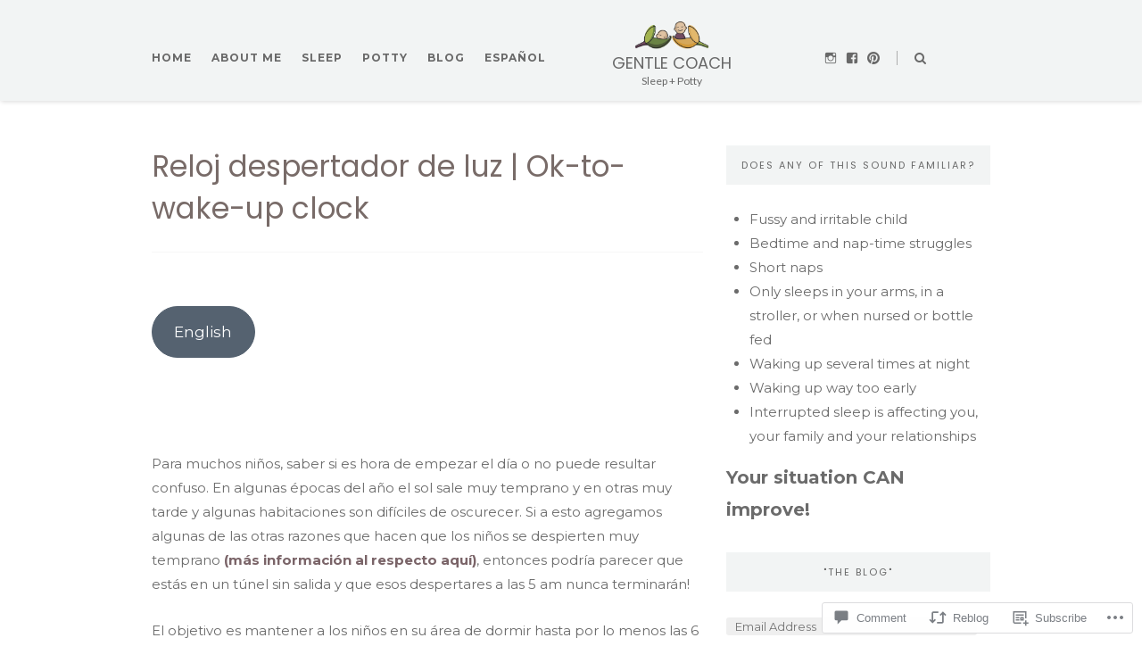

--- FILE ---
content_type: text/html; charset=UTF-8
request_url: https://thesleepseed.com/2022/12/19/reloj-despertador-de-luz-ok-to-wake-up-clock/
body_size: 38554
content:
<!DOCTYPE html>
<html lang="en">
<head>
	<meta charset="UTF-8">
	<meta name="viewport" content="width=device-width, initial-scale=1">
	<link rel="profile" href="http://gmpg.org/xfn/11">
	<title>Reloj despertador de luz | Ok-to-wake-up clock &#8211; Gentle Coach</title>
<script type="text/javascript">
  WebFontConfig = {"google":{"families":["Poppins:r:latin,latin-ext","Montserrat:r,i,b,bi:latin,latin-ext"]},"api_url":"https:\/\/fonts-api.wp.com\/css"};
  (function() {
    var wf = document.createElement('script');
    wf.src = '/wp-content/plugins/custom-fonts/js/webfont.js';
    wf.type = 'text/javascript';
    wf.async = 'true';
    var s = document.getElementsByTagName('script')[0];
    s.parentNode.insertBefore(wf, s);
	})();
</script><style id="jetpack-custom-fonts-css">.wf-active html{font-family:"Montserrat",sans-serif}.wf-active body, .wf-active button, .wf-active input, .wf-active select, .wf-active textarea{font-family:"Montserrat",sans-serif}.wf-active pre{font-family:"Montserrat",sans-serif}.wf-active button, .wf-active input[type="button"], .wf-active input[type="reset"], .wf-active input[type="submit"]{font-family:"Montserrat",sans-serif}.wf-active input[type="email"], .wf-active input[type="password"], .wf-active input[type="search"], .wf-active input[type="text"], .wf-active input[type="url"], .wf-active textarea{font-family:"Montserrat",sans-serif}.wf-active .wp-caption .wp-caption-text{font-family:"Montserrat",sans-serif}.wf-active #navigation .menu > li > a{font-family:"Montserrat",sans-serif}.wf-active #navigation .menu ul li a{font-family:"Montserrat",sans-serif}.wf-active #social-menu-header a, .wf-active .header-search-hook-show, .wf-active .header-search-mobile-nav-hook{font-family:"Montserrat",sans-serif}.wf-active .header-search input[type="search"]{font-family:"Montserrat",sans-serif}.wf-active .blog-post-slider-cats a{font-family:"Montserrat",sans-serif}.wf-active .blog-post-slider-read-more a{font-family:"Montserrat",sans-serif}.wf-active .edit-link{font-family:"Montserrat",sans-serif}.wf-active .blog-post-cats a{font-family:"Montserrat",sans-serif}.wf-active .blog-post-read-more a{font-family:"Montserrat",sans-serif}.wf-active .blog-post-tags{font-family:"Montserrat",sans-serif}.wf-active .blog-post-share a{font-family:"Montserrat",sans-serif}.wf-active #infinite-handle span, .wf-active .blog-post-single-pagination a, .wf-active .blog-post-single-pagination p > span, .wf-active .comment-navigation a, .wf-active .pagination a, .wf-active .pagination span.current{font-family:"Montserrat",sans-serif}.wf-active .blog-post-alt-meta{font-family:"Montserrat",sans-serif}.wf-active .blog-post-alt-comments-count{font-family:"Montserrat",sans-serif}.wf-active .blog-post-single-excerpt{font-family:"Montserrat",sans-serif}.wf-active .blog-post-single-nav-button{font-family:"Montserrat",sans-serif}.wf-active .comment-meta .comment-author{font-family:"Montserrat",sans-serif}.wf-active .comment .reply{font-family:"Montserrat",sans-serif}.wf-active .comment-respond label{font-family:"Montserrat",sans-serif}.wf-active #footer-social .screen-reader-text{font-family:"Montserrat",sans-serif}.wf-active .scroll-to-top{font-family:"Montserrat",sans-serif}.wf-active #footer-navigation li a{font-family:"Montserrat",sans-serif}.wf-active h1{font-style:normal;font-weight:400}.wf-active h1, .wf-active h2, .wf-active h3, .wf-active h4, .wf-active h5, .wf-active h6{font-weight:400;font-family:"Poppins",sans-serif;font-style:normal}.wf-active h1{font-style:normal;font-weight:400}.wf-active h2{font-style:normal;font-weight:400}.wf-active h3{font-style:normal;font-weight:400}.wf-active h4{font-style:normal;font-weight:400}.wf-active h5{font-style:normal;font-weight:400}.wf-active h6{font-style:normal;font-weight:400}.wf-active #logo .site-title{font-family:"Poppins",sans-serif;font-style:normal;font-weight:400}.wf-active .blog-post-slider-title h2, .wf-active .blog-post-slider-title h2 a{font-weight:400;font-family:"Poppins",sans-serif;font-style:normal}.wf-active .section-heading{font-style:normal;font-weight:400}.wf-active .section-heading h2{font-weight:400;font-family:"Poppins",sans-serif;font-style:normal}.wf-active .section-heading a{font-weight:400;font-family:"Poppins",sans-serif;font-style:normal}.wf-active .blog-post-title h2, .wf-active .blog-post-title h2 a{font-weight:400;font-family:"Poppins",sans-serif;font-style:normal}.wf-active .blog-post-alt-title h2{font-weight:400;font-family:"Poppins",sans-serif;font-style:normal}.wf-active .entry-author .author-title{font-weight:400;font-family:"Poppins",sans-serif;font-style:normal}.wf-active .comments-title{font-style:normal;font-weight:400}.wf-active .comment-reply-title{font-weight:400;font-family:"Poppins",sans-serif;font-style:normal}.wf-active #sidebar .widget-title{font-weight:400;font-family:"Poppins",sans-serif;font-style:normal}.wf-active #footer-widgets .widget-title{font-weight:400;font-family:"Poppins",sans-serif;font-style:normal}.wf-active body .blog-post-slider-title h2, .wf-active body .blog-post-slider-title h2 a{font-style:normal;font-weight:400}.wf-active body .blog-post-slider-title h2, .wf-active body .blog-post-slider-title h2 a{font-style:normal;font-weight:400}.wf-active body .blog-post-title h2, .wf-active body .blog-post-title h2 a{font-style:normal;font-weight:400}.wf-active body .blog-post-slider-title h2, .wf-active body .blog-post-slider-title h2 a{font-style:normal;font-weight:400}.wf-active body .blog-post-single-title{font-style:normal;font-weight:400}.wf-active body .blog-post-title h2, .wf-active body .blog-post-title h2 a{font-style:normal;font-weight:400}.wf-active body .blog-post-slider-title h2, .wf-active body .blog-post-slider-title h2 a{font-style:normal;font-weight:400}</style>
<meta name='robots' content='max-image-preview:large' />

<!-- Async WordPress.com Remote Login -->
<script id="wpcom_remote_login_js">
var wpcom_remote_login_extra_auth = '';
function wpcom_remote_login_remove_dom_node_id( element_id ) {
	var dom_node = document.getElementById( element_id );
	if ( dom_node ) { dom_node.parentNode.removeChild( dom_node ); }
}
function wpcom_remote_login_remove_dom_node_classes( class_name ) {
	var dom_nodes = document.querySelectorAll( '.' + class_name );
	for ( var i = 0; i < dom_nodes.length; i++ ) {
		dom_nodes[ i ].parentNode.removeChild( dom_nodes[ i ] );
	}
}
function wpcom_remote_login_final_cleanup() {
	wpcom_remote_login_remove_dom_node_classes( "wpcom_remote_login_msg" );
	wpcom_remote_login_remove_dom_node_id( "wpcom_remote_login_key" );
	wpcom_remote_login_remove_dom_node_id( "wpcom_remote_login_validate" );
	wpcom_remote_login_remove_dom_node_id( "wpcom_remote_login_js" );
	wpcom_remote_login_remove_dom_node_id( "wpcom_request_access_iframe" );
	wpcom_remote_login_remove_dom_node_id( "wpcom_request_access_styles" );
}

// Watch for messages back from the remote login
window.addEventListener( "message", function( e ) {
	if ( e.origin === "https://r-login.wordpress.com" ) {
		var data = {};
		try {
			data = JSON.parse( e.data );
		} catch( e ) {
			wpcom_remote_login_final_cleanup();
			return;
		}

		if ( data.msg === 'LOGIN' ) {
			// Clean up the login check iframe
			wpcom_remote_login_remove_dom_node_id( "wpcom_remote_login_key" );

			var id_regex = new RegExp( /^[0-9]+$/ );
			var token_regex = new RegExp( /^.*|.*|.*$/ );
			if (
				token_regex.test( data.token )
				&& id_regex.test( data.wpcomid )
			) {
				// We have everything we need to ask for a login
				var script = document.createElement( "script" );
				script.setAttribute( "id", "wpcom_remote_login_validate" );
				script.src = '/remote-login.php?wpcom_remote_login=validate'
					+ '&wpcomid=' + data.wpcomid
					+ '&token=' + encodeURIComponent( data.token )
					+ '&host=' + window.location.protocol
					+ '//' + window.location.hostname
					+ '&postid=3260'
					+ '&is_singular=1';
				document.body.appendChild( script );
			}

			return;
		}

		// Safari ITP, not logged in, so redirect
		if ( data.msg === 'LOGIN-REDIRECT' ) {
			window.location = 'https://wordpress.com/log-in?redirect_to=' + window.location.href;
			return;
		}

		// Safari ITP, storage access failed, remove the request
		if ( data.msg === 'LOGIN-REMOVE' ) {
			var css_zap = 'html { -webkit-transition: margin-top 1s; transition: margin-top 1s; } /* 9001 */ html { margin-top: 0 !important; } * html body { margin-top: 0 !important; } @media screen and ( max-width: 782px ) { html { margin-top: 0 !important; } * html body { margin-top: 0 !important; } }';
			var style_zap = document.createElement( 'style' );
			style_zap.type = 'text/css';
			style_zap.appendChild( document.createTextNode( css_zap ) );
			document.body.appendChild( style_zap );

			var e = document.getElementById( 'wpcom_request_access_iframe' );
			e.parentNode.removeChild( e );

			document.cookie = 'wordpress_com_login_access=denied; path=/; max-age=31536000';

			return;
		}

		// Safari ITP
		if ( data.msg === 'REQUEST_ACCESS' ) {
			console.log( 'request access: safari' );

			// Check ITP iframe enable/disable knob
			if ( wpcom_remote_login_extra_auth !== 'safari_itp_iframe' ) {
				return;
			}

			// If we are in a "private window" there is no ITP.
			var private_window = false;
			try {
				var opendb = window.openDatabase( null, null, null, null );
			} catch( e ) {
				private_window = true;
			}

			if ( private_window ) {
				console.log( 'private window' );
				return;
			}

			var iframe = document.createElement( 'iframe' );
			iframe.id = 'wpcom_request_access_iframe';
			iframe.setAttribute( 'scrolling', 'no' );
			iframe.setAttribute( 'sandbox', 'allow-storage-access-by-user-activation allow-scripts allow-same-origin allow-top-navigation-by-user-activation' );
			iframe.src = 'https://r-login.wordpress.com/remote-login.php?wpcom_remote_login=request_access&origin=' + encodeURIComponent( data.origin ) + '&wpcomid=' + encodeURIComponent( data.wpcomid );

			var css = 'html { -webkit-transition: margin-top 1s; transition: margin-top 1s; } /* 9001 */ html { margin-top: 46px !important; } * html body { margin-top: 46px !important; } @media screen and ( max-width: 660px ) { html { margin-top: 71px !important; } * html body { margin-top: 71px !important; } #wpcom_request_access_iframe { display: block; height: 71px !important; } } #wpcom_request_access_iframe { border: 0px; height: 46px; position: fixed; top: 0; left: 0; width: 100%; min-width: 100%; z-index: 99999; background: #23282d; } ';

			var style = document.createElement( 'style' );
			style.type = 'text/css';
			style.id = 'wpcom_request_access_styles';
			style.appendChild( document.createTextNode( css ) );
			document.body.appendChild( style );

			document.body.appendChild( iframe );
		}

		if ( data.msg === 'DONE' ) {
			wpcom_remote_login_final_cleanup();
		}
	}
}, false );

// Inject the remote login iframe after the page has had a chance to load
// more critical resources
window.addEventListener( "DOMContentLoaded", function( e ) {
	var iframe = document.createElement( "iframe" );
	iframe.style.display = "none";
	iframe.setAttribute( "scrolling", "no" );
	iframe.setAttribute( "id", "wpcom_remote_login_key" );
	iframe.src = "https://r-login.wordpress.com/remote-login.php"
		+ "?wpcom_remote_login=key"
		+ "&origin=aHR0cHM6Ly90aGVzbGVlcHNlZWQuY29t"
		+ "&wpcomid=188544947"
		+ "&time=" + Math.floor( Date.now() / 1000 );
	document.body.appendChild( iframe );
}, false );
</script>
<link rel='dns-prefetch' href='//s0.wp.com' />
<link rel='dns-prefetch' href='//widgets.wp.com' />
<link rel='dns-prefetch' href='//wordpress.com' />
<link rel='dns-prefetch' href='//fonts-api.wp.com' />
<link rel="alternate" type="application/rss+xml" title="Gentle Coach &raquo; Feed" href="https://thesleepseed.com/feed/" />
<link rel="alternate" type="application/rss+xml" title="Gentle Coach &raquo; Comments Feed" href="https://thesleepseed.com/comments/feed/" />
<link rel="alternate" type="application/rss+xml" title="Gentle Coach &raquo; Reloj despertador de luz | Ok-to-wake-up&nbsp;clock Comments Feed" href="https://thesleepseed.com/2022/12/19/reloj-despertador-de-luz-ok-to-wake-up-clock/feed/" />
	<script type="text/javascript">
		/* <![CDATA[ */
		function addLoadEvent(func) {
			var oldonload = window.onload;
			if (typeof window.onload != 'function') {
				window.onload = func;
			} else {
				window.onload = function () {
					oldonload();
					func();
				}
			}
		}
		/* ]]> */
	</script>
	<link crossorigin='anonymous' rel='stylesheet' id='all-css-0-1' href='/_static/??-eJxtzEkKgDAMQNELWYNjcSGeRdog1Q7BpHh9UQRBXD74fDhImRQFo0DIinxeXGRYUWg222PgHCEkmz0y7OhnQasosXxUGuYC/o/ebfh+b135FMZKd02th77t1hMpiDR+&cssminify=yes' type='text/css' media='all' />
<style id='wp-emoji-styles-inline-css'>

	img.wp-smiley, img.emoji {
		display: inline !important;
		border: none !important;
		box-shadow: none !important;
		height: 1em !important;
		width: 1em !important;
		margin: 0 0.07em !important;
		vertical-align: -0.1em !important;
		background: none !important;
		padding: 0 !important;
	}
/*# sourceURL=wp-emoji-styles-inline-css */
</style>
<link crossorigin='anonymous' rel='stylesheet' id='all-css-2-1' href='/wp-content/plugins/gutenberg-core/v22.4.2/build/styles/block-library/style.min.css?m=1769608164i&cssminify=yes' type='text/css' media='all' />
<style id='wp-block-library-inline-css'>
.has-text-align-justify {
	text-align:justify;
}
.has-text-align-justify{text-align:justify;}

/*# sourceURL=wp-block-library-inline-css */
</style><style id='wp-block-buttons-inline-css'>
.wp-block-buttons{box-sizing:border-box}.wp-block-buttons.is-vertical{flex-direction:column}.wp-block-buttons.is-vertical>.wp-block-button:last-child{margin-bottom:0}.wp-block-buttons>.wp-block-button{display:inline-block;margin:0}.wp-block-buttons.is-content-justification-left{justify-content:flex-start}.wp-block-buttons.is-content-justification-left.is-vertical{align-items:flex-start}.wp-block-buttons.is-content-justification-center{justify-content:center}.wp-block-buttons.is-content-justification-center.is-vertical{align-items:center}.wp-block-buttons.is-content-justification-right{justify-content:flex-end}.wp-block-buttons.is-content-justification-right.is-vertical{align-items:flex-end}.wp-block-buttons.is-content-justification-space-between{justify-content:space-between}.wp-block-buttons.aligncenter{text-align:center}.wp-block-buttons:not(.is-content-justification-space-between,.is-content-justification-right,.is-content-justification-left,.is-content-justification-center) .wp-block-button.aligncenter{margin-left:auto;margin-right:auto;width:100%}.wp-block-buttons[style*=text-decoration] .wp-block-button,.wp-block-buttons[style*=text-decoration] .wp-block-button__link{text-decoration:inherit}.wp-block-buttons.has-custom-font-size .wp-block-button__link{font-size:inherit}.wp-block-buttons .wp-block-button__link{width:100%}.wp-block-button.aligncenter{text-align:center}
/*# sourceURL=https://s0.wp.com/wp-content/plugins/gutenberg-core/v22.4.2/build/styles/block-library/buttons/style.min.css */
</style>
<style id='wp-block-columns-inline-css'>
.wp-block-columns{box-sizing:border-box;display:flex;flex-wrap:wrap!important}@media (min-width:782px){.wp-block-columns{flex-wrap:nowrap!important}}.wp-block-columns{align-items:normal!important}.wp-block-columns.are-vertically-aligned-top{align-items:flex-start}.wp-block-columns.are-vertically-aligned-center{align-items:center}.wp-block-columns.are-vertically-aligned-bottom{align-items:flex-end}@media (max-width:781px){.wp-block-columns:not(.is-not-stacked-on-mobile)>.wp-block-column{flex-basis:100%!important}}@media (min-width:782px){.wp-block-columns:not(.is-not-stacked-on-mobile)>.wp-block-column{flex-basis:0;flex-grow:1}.wp-block-columns:not(.is-not-stacked-on-mobile)>.wp-block-column[style*=flex-basis]{flex-grow:0}}.wp-block-columns.is-not-stacked-on-mobile{flex-wrap:nowrap!important}.wp-block-columns.is-not-stacked-on-mobile>.wp-block-column{flex-basis:0;flex-grow:1}.wp-block-columns.is-not-stacked-on-mobile>.wp-block-column[style*=flex-basis]{flex-grow:0}:where(.wp-block-columns){margin-bottom:1.75em}:where(.wp-block-columns.has-background){padding:1.25em 2.375em}.wp-block-column{flex-grow:1;min-width:0;overflow-wrap:break-word;word-break:break-word}.wp-block-column.is-vertically-aligned-top{align-self:flex-start}.wp-block-column.is-vertically-aligned-center{align-self:center}.wp-block-column.is-vertically-aligned-bottom{align-self:flex-end}.wp-block-column.is-vertically-aligned-stretch{align-self:stretch}.wp-block-column.is-vertically-aligned-bottom,.wp-block-column.is-vertically-aligned-center,.wp-block-column.is-vertically-aligned-top{width:100%}
/*# sourceURL=https://s0.wp.com/wp-content/plugins/gutenberg-core/v22.4.2/build/styles/block-library/columns/style.min.css */
</style>
<style id='wp-block-separator-inline-css'>
@charset "UTF-8";.wp-block-separator{border:none;border-top:2px solid}:root :where(.wp-block-separator.is-style-dots){height:auto;line-height:1;text-align:center}:root :where(.wp-block-separator.is-style-dots):before{color:currentColor;content:"···";font-family:serif;font-size:1.5em;letter-spacing:2em;padding-left:2em}.wp-block-separator.is-style-dots{background:none!important;border:none!important}
/*# sourceURL=https://s0.wp.com/wp-content/plugins/gutenberg-core/v22.4.2/build/styles/block-library/separator/style.min.css */
</style>
<style id='wp-block-spacer-inline-css'>
.wp-block-spacer{clear:both}
/*# sourceURL=https://s0.wp.com/wp-content/plugins/gutenberg-core/v22.4.2/build/styles/block-library/spacer/style.min.css */
</style>
<style id='wp-block-button-inline-css'>
.wp-block-button__link{align-content:center;box-sizing:border-box;cursor:pointer;display:inline-block;height:100%;text-align:center;word-break:break-word}.wp-block-button__link.aligncenter{text-align:center}.wp-block-button__link.alignright{text-align:right}:where(.wp-block-button__link){border-radius:9999px;box-shadow:none;padding:calc(.667em + 2px) calc(1.333em + 2px);text-decoration:none}.wp-block-button[style*=text-decoration] .wp-block-button__link{text-decoration:inherit}.wp-block-buttons>.wp-block-button.has-custom-width{max-width:none}.wp-block-buttons>.wp-block-button.has-custom-width .wp-block-button__link{width:100%}.wp-block-buttons>.wp-block-button.has-custom-font-size .wp-block-button__link{font-size:inherit}.wp-block-buttons>.wp-block-button.wp-block-button__width-25{width:calc(25% - var(--wp--style--block-gap, .5em)*.75)}.wp-block-buttons>.wp-block-button.wp-block-button__width-50{width:calc(50% - var(--wp--style--block-gap, .5em)*.5)}.wp-block-buttons>.wp-block-button.wp-block-button__width-75{width:calc(75% - var(--wp--style--block-gap, .5em)*.25)}.wp-block-buttons>.wp-block-button.wp-block-button__width-100{flex-basis:100%;width:100%}.wp-block-buttons.is-vertical>.wp-block-button.wp-block-button__width-25{width:25%}.wp-block-buttons.is-vertical>.wp-block-button.wp-block-button__width-50{width:50%}.wp-block-buttons.is-vertical>.wp-block-button.wp-block-button__width-75{width:75%}.wp-block-button.is-style-squared,.wp-block-button__link.wp-block-button.is-style-squared{border-radius:0}.wp-block-button.no-border-radius,.wp-block-button__link.no-border-radius{border-radius:0!important}:root :where(.wp-block-button .wp-block-button__link.is-style-outline),:root :where(.wp-block-button.is-style-outline>.wp-block-button__link){border:2px solid;padding:.667em 1.333em}:root :where(.wp-block-button .wp-block-button__link.is-style-outline:not(.has-text-color)),:root :where(.wp-block-button.is-style-outline>.wp-block-button__link:not(.has-text-color)){color:currentColor}:root :where(.wp-block-button .wp-block-button__link.is-style-outline:not(.has-background)),:root :where(.wp-block-button.is-style-outline>.wp-block-button__link:not(.has-background)){background-color:initial;background-image:none}
/*# sourceURL=https://s0.wp.com/wp-content/plugins/gutenberg-core/v22.4.2/build/styles/block-library/button/style.min.css */
</style>
<style id='wp-block-image-inline-css'>
.wp-block-image>a,.wp-block-image>figure>a{display:inline-block}.wp-block-image img{box-sizing:border-box;height:auto;max-width:100%;vertical-align:bottom}@media not (prefers-reduced-motion){.wp-block-image img.hide{visibility:hidden}.wp-block-image img.show{animation:show-content-image .4s}}.wp-block-image[style*=border-radius] img,.wp-block-image[style*=border-radius]>a{border-radius:inherit}.wp-block-image.has-custom-border img{box-sizing:border-box}.wp-block-image.aligncenter{text-align:center}.wp-block-image.alignfull>a,.wp-block-image.alignwide>a{width:100%}.wp-block-image.alignfull img,.wp-block-image.alignwide img{height:auto;width:100%}.wp-block-image .aligncenter,.wp-block-image .alignleft,.wp-block-image .alignright,.wp-block-image.aligncenter,.wp-block-image.alignleft,.wp-block-image.alignright{display:table}.wp-block-image .aligncenter>figcaption,.wp-block-image .alignleft>figcaption,.wp-block-image .alignright>figcaption,.wp-block-image.aligncenter>figcaption,.wp-block-image.alignleft>figcaption,.wp-block-image.alignright>figcaption{caption-side:bottom;display:table-caption}.wp-block-image .alignleft{float:left;margin:.5em 1em .5em 0}.wp-block-image .alignright{float:right;margin:.5em 0 .5em 1em}.wp-block-image .aligncenter{margin-left:auto;margin-right:auto}.wp-block-image :where(figcaption){margin-bottom:1em;margin-top:.5em}.wp-block-image.is-style-circle-mask img{border-radius:9999px}@supports ((-webkit-mask-image:none) or (mask-image:none)) or (-webkit-mask-image:none){.wp-block-image.is-style-circle-mask img{border-radius:0;-webkit-mask-image:url('data:image/svg+xml;utf8,<svg viewBox="0 0 100 100" xmlns="http://www.w3.org/2000/svg"><circle cx="50" cy="50" r="50"/></svg>');mask-image:url('data:image/svg+xml;utf8,<svg viewBox="0 0 100 100" xmlns="http://www.w3.org/2000/svg"><circle cx="50" cy="50" r="50"/></svg>');mask-mode:alpha;-webkit-mask-position:center;mask-position:center;-webkit-mask-repeat:no-repeat;mask-repeat:no-repeat;-webkit-mask-size:contain;mask-size:contain}}:root :where(.wp-block-image.is-style-rounded img,.wp-block-image .is-style-rounded img){border-radius:9999px}.wp-block-image figure{margin:0}.wp-lightbox-container{display:flex;flex-direction:column;position:relative}.wp-lightbox-container img{cursor:zoom-in}.wp-lightbox-container img:hover+button{opacity:1}.wp-lightbox-container button{align-items:center;backdrop-filter:blur(16px) saturate(180%);background-color:#5a5a5a40;border:none;border-radius:4px;cursor:zoom-in;display:flex;height:20px;justify-content:center;opacity:0;padding:0;position:absolute;right:16px;text-align:center;top:16px;width:20px;z-index:100}@media not (prefers-reduced-motion){.wp-lightbox-container button{transition:opacity .2s ease}}.wp-lightbox-container button:focus-visible{outline:3px auto #5a5a5a40;outline:3px auto -webkit-focus-ring-color;outline-offset:3px}.wp-lightbox-container button:hover{cursor:pointer;opacity:1}.wp-lightbox-container button:focus{opacity:1}.wp-lightbox-container button:focus,.wp-lightbox-container button:hover,.wp-lightbox-container button:not(:hover):not(:active):not(.has-background){background-color:#5a5a5a40;border:none}.wp-lightbox-overlay{box-sizing:border-box;cursor:zoom-out;height:100vh;left:0;overflow:hidden;position:fixed;top:0;visibility:hidden;width:100%;z-index:100000}.wp-lightbox-overlay .close-button{align-items:center;cursor:pointer;display:flex;justify-content:center;min-height:40px;min-width:40px;padding:0;position:absolute;right:calc(env(safe-area-inset-right) + 16px);top:calc(env(safe-area-inset-top) + 16px);z-index:5000000}.wp-lightbox-overlay .close-button:focus,.wp-lightbox-overlay .close-button:hover,.wp-lightbox-overlay .close-button:not(:hover):not(:active):not(.has-background){background:none;border:none}.wp-lightbox-overlay .lightbox-image-container{height:var(--wp--lightbox-container-height);left:50%;overflow:hidden;position:absolute;top:50%;transform:translate(-50%,-50%);transform-origin:top left;width:var(--wp--lightbox-container-width);z-index:9999999999}.wp-lightbox-overlay .wp-block-image{align-items:center;box-sizing:border-box;display:flex;height:100%;justify-content:center;margin:0;position:relative;transform-origin:0 0;width:100%;z-index:3000000}.wp-lightbox-overlay .wp-block-image img{height:var(--wp--lightbox-image-height);min-height:var(--wp--lightbox-image-height);min-width:var(--wp--lightbox-image-width);width:var(--wp--lightbox-image-width)}.wp-lightbox-overlay .wp-block-image figcaption{display:none}.wp-lightbox-overlay button{background:none;border:none}.wp-lightbox-overlay .scrim{background-color:#fff;height:100%;opacity:.9;position:absolute;width:100%;z-index:2000000}.wp-lightbox-overlay.active{visibility:visible}@media not (prefers-reduced-motion){.wp-lightbox-overlay.active{animation:turn-on-visibility .25s both}.wp-lightbox-overlay.active img{animation:turn-on-visibility .35s both}.wp-lightbox-overlay.show-closing-animation:not(.active){animation:turn-off-visibility .35s both}.wp-lightbox-overlay.show-closing-animation:not(.active) img{animation:turn-off-visibility .25s both}.wp-lightbox-overlay.zoom.active{animation:none;opacity:1;visibility:visible}.wp-lightbox-overlay.zoom.active .lightbox-image-container{animation:lightbox-zoom-in .4s}.wp-lightbox-overlay.zoom.active .lightbox-image-container img{animation:none}.wp-lightbox-overlay.zoom.active .scrim{animation:turn-on-visibility .4s forwards}.wp-lightbox-overlay.zoom.show-closing-animation:not(.active){animation:none}.wp-lightbox-overlay.zoom.show-closing-animation:not(.active) .lightbox-image-container{animation:lightbox-zoom-out .4s}.wp-lightbox-overlay.zoom.show-closing-animation:not(.active) .lightbox-image-container img{animation:none}.wp-lightbox-overlay.zoom.show-closing-animation:not(.active) .scrim{animation:turn-off-visibility .4s forwards}}@keyframes show-content-image{0%{visibility:hidden}99%{visibility:hidden}to{visibility:visible}}@keyframes turn-on-visibility{0%{opacity:0}to{opacity:1}}@keyframes turn-off-visibility{0%{opacity:1;visibility:visible}99%{opacity:0;visibility:visible}to{opacity:0;visibility:hidden}}@keyframes lightbox-zoom-in{0%{transform:translate(calc((-100vw + var(--wp--lightbox-scrollbar-width))/2 + var(--wp--lightbox-initial-left-position)),calc(-50vh + var(--wp--lightbox-initial-top-position))) scale(var(--wp--lightbox-scale))}to{transform:translate(-50%,-50%) scale(1)}}@keyframes lightbox-zoom-out{0%{transform:translate(-50%,-50%) scale(1);visibility:visible}99%{visibility:visible}to{transform:translate(calc((-100vw + var(--wp--lightbox-scrollbar-width))/2 + var(--wp--lightbox-initial-left-position)),calc(-50vh + var(--wp--lightbox-initial-top-position))) scale(var(--wp--lightbox-scale));visibility:hidden}}
/*# sourceURL=https://s0.wp.com/wp-content/plugins/gutenberg-core/v22.4.2/build/styles/block-library/image/style.min.css */
</style>
<style id='wp-block-list-inline-css'>
ol,ul{box-sizing:border-box}:root :where(.wp-block-list.has-background){padding:1.25em 2.375em}
/*# sourceURL=https://s0.wp.com/wp-content/plugins/gutenberg-core/v22.4.2/build/styles/block-library/list/style.min.css */
</style>
<style id='wp-block-paragraph-inline-css'>
.is-small-text{font-size:.875em}.is-regular-text{font-size:1em}.is-large-text{font-size:2.25em}.is-larger-text{font-size:3em}.has-drop-cap:not(:focus):first-letter{float:left;font-size:8.4em;font-style:normal;font-weight:100;line-height:.68;margin:.05em .1em 0 0;text-transform:uppercase}body.rtl .has-drop-cap:not(:focus):first-letter{float:none;margin-left:.1em}p.has-drop-cap.has-background{overflow:hidden}:root :where(p.has-background){padding:1.25em 2.375em}:where(p.has-text-color:not(.has-link-color)) a{color:inherit}p.has-text-align-left[style*="writing-mode:vertical-lr"],p.has-text-align-right[style*="writing-mode:vertical-rl"]{rotate:180deg}
/*# sourceURL=https://s0.wp.com/wp-content/plugins/gutenberg-core/v22.4.2/build/styles/block-library/paragraph/style.min.css */
</style>
<style id='global-styles-inline-css'>
:root{--wp--preset--aspect-ratio--square: 1;--wp--preset--aspect-ratio--4-3: 4/3;--wp--preset--aspect-ratio--3-4: 3/4;--wp--preset--aspect-ratio--3-2: 3/2;--wp--preset--aspect-ratio--2-3: 2/3;--wp--preset--aspect-ratio--16-9: 16/9;--wp--preset--aspect-ratio--9-16: 9/16;--wp--preset--color--black: #000000;--wp--preset--color--cyan-bluish-gray: #abb8c3;--wp--preset--color--white: #ffffff;--wp--preset--color--pale-pink: #f78da7;--wp--preset--color--vivid-red: #cf2e2e;--wp--preset--color--luminous-vivid-orange: #ff6900;--wp--preset--color--luminous-vivid-amber: #fcb900;--wp--preset--color--light-green-cyan: #7bdcb5;--wp--preset--color--vivid-green-cyan: #00d084;--wp--preset--color--pale-cyan-blue: #8ed1fc;--wp--preset--color--vivid-cyan-blue: #0693e3;--wp--preset--color--vivid-purple: #9b51e0;--wp--preset--gradient--vivid-cyan-blue-to-vivid-purple: linear-gradient(135deg,rgb(6,147,227) 0%,rgb(155,81,224) 100%);--wp--preset--gradient--light-green-cyan-to-vivid-green-cyan: linear-gradient(135deg,rgb(122,220,180) 0%,rgb(0,208,130) 100%);--wp--preset--gradient--luminous-vivid-amber-to-luminous-vivid-orange: linear-gradient(135deg,rgb(252,185,0) 0%,rgb(255,105,0) 100%);--wp--preset--gradient--luminous-vivid-orange-to-vivid-red: linear-gradient(135deg,rgb(255,105,0) 0%,rgb(207,46,46) 100%);--wp--preset--gradient--very-light-gray-to-cyan-bluish-gray: linear-gradient(135deg,rgb(238,238,238) 0%,rgb(169,184,195) 100%);--wp--preset--gradient--cool-to-warm-spectrum: linear-gradient(135deg,rgb(74,234,220) 0%,rgb(151,120,209) 20%,rgb(207,42,186) 40%,rgb(238,44,130) 60%,rgb(251,105,98) 80%,rgb(254,248,76) 100%);--wp--preset--gradient--blush-light-purple: linear-gradient(135deg,rgb(255,206,236) 0%,rgb(152,150,240) 100%);--wp--preset--gradient--blush-bordeaux: linear-gradient(135deg,rgb(254,205,165) 0%,rgb(254,45,45) 50%,rgb(107,0,62) 100%);--wp--preset--gradient--luminous-dusk: linear-gradient(135deg,rgb(255,203,112) 0%,rgb(199,81,192) 50%,rgb(65,88,208) 100%);--wp--preset--gradient--pale-ocean: linear-gradient(135deg,rgb(255,245,203) 0%,rgb(182,227,212) 50%,rgb(51,167,181) 100%);--wp--preset--gradient--electric-grass: linear-gradient(135deg,rgb(202,248,128) 0%,rgb(113,206,126) 100%);--wp--preset--gradient--midnight: linear-gradient(135deg,rgb(2,3,129) 0%,rgb(40,116,252) 100%);--wp--preset--font-size--small: 13px;--wp--preset--font-size--medium: 20px;--wp--preset--font-size--large: 36px;--wp--preset--font-size--x-large: 42px;--wp--preset--font-family--albert-sans: 'Albert Sans', sans-serif;--wp--preset--font-family--alegreya: Alegreya, serif;--wp--preset--font-family--arvo: Arvo, serif;--wp--preset--font-family--bodoni-moda: 'Bodoni Moda', serif;--wp--preset--font-family--bricolage-grotesque: 'Bricolage Grotesque', sans-serif;--wp--preset--font-family--cabin: Cabin, sans-serif;--wp--preset--font-family--chivo: Chivo, sans-serif;--wp--preset--font-family--commissioner: Commissioner, sans-serif;--wp--preset--font-family--cormorant: Cormorant, serif;--wp--preset--font-family--courier-prime: 'Courier Prime', monospace;--wp--preset--font-family--crimson-pro: 'Crimson Pro', serif;--wp--preset--font-family--dm-mono: 'DM Mono', monospace;--wp--preset--font-family--dm-sans: 'DM Sans', sans-serif;--wp--preset--font-family--dm-serif-display: 'DM Serif Display', serif;--wp--preset--font-family--domine: Domine, serif;--wp--preset--font-family--eb-garamond: 'EB Garamond', serif;--wp--preset--font-family--epilogue: Epilogue, sans-serif;--wp--preset--font-family--fahkwang: Fahkwang, sans-serif;--wp--preset--font-family--figtree: Figtree, sans-serif;--wp--preset--font-family--fira-sans: 'Fira Sans', sans-serif;--wp--preset--font-family--fjalla-one: 'Fjalla One', sans-serif;--wp--preset--font-family--fraunces: Fraunces, serif;--wp--preset--font-family--gabarito: Gabarito, system-ui;--wp--preset--font-family--ibm-plex-mono: 'IBM Plex Mono', monospace;--wp--preset--font-family--ibm-plex-sans: 'IBM Plex Sans', sans-serif;--wp--preset--font-family--ibarra-real-nova: 'Ibarra Real Nova', serif;--wp--preset--font-family--instrument-serif: 'Instrument Serif', serif;--wp--preset--font-family--inter: Inter, sans-serif;--wp--preset--font-family--josefin-sans: 'Josefin Sans', sans-serif;--wp--preset--font-family--jost: Jost, sans-serif;--wp--preset--font-family--libre-baskerville: 'Libre Baskerville', serif;--wp--preset--font-family--libre-franklin: 'Libre Franklin', sans-serif;--wp--preset--font-family--literata: Literata, serif;--wp--preset--font-family--lora: Lora, serif;--wp--preset--font-family--merriweather: Merriweather, serif;--wp--preset--font-family--montserrat: Montserrat, sans-serif;--wp--preset--font-family--newsreader: Newsreader, serif;--wp--preset--font-family--noto-sans-mono: 'Noto Sans Mono', sans-serif;--wp--preset--font-family--nunito: Nunito, sans-serif;--wp--preset--font-family--open-sans: 'Open Sans', sans-serif;--wp--preset--font-family--overpass: Overpass, sans-serif;--wp--preset--font-family--pt-serif: 'PT Serif', serif;--wp--preset--font-family--petrona: Petrona, serif;--wp--preset--font-family--piazzolla: Piazzolla, serif;--wp--preset--font-family--playfair-display: 'Playfair Display', serif;--wp--preset--font-family--plus-jakarta-sans: 'Plus Jakarta Sans', sans-serif;--wp--preset--font-family--poppins: Poppins, sans-serif;--wp--preset--font-family--raleway: Raleway, sans-serif;--wp--preset--font-family--roboto: Roboto, sans-serif;--wp--preset--font-family--roboto-slab: 'Roboto Slab', serif;--wp--preset--font-family--rubik: Rubik, sans-serif;--wp--preset--font-family--rufina: Rufina, serif;--wp--preset--font-family--sora: Sora, sans-serif;--wp--preset--font-family--source-sans-3: 'Source Sans 3', sans-serif;--wp--preset--font-family--source-serif-4: 'Source Serif 4', serif;--wp--preset--font-family--space-mono: 'Space Mono', monospace;--wp--preset--font-family--syne: Syne, sans-serif;--wp--preset--font-family--texturina: Texturina, serif;--wp--preset--font-family--urbanist: Urbanist, sans-serif;--wp--preset--font-family--work-sans: 'Work Sans', sans-serif;--wp--preset--spacing--20: 0.44rem;--wp--preset--spacing--30: 0.67rem;--wp--preset--spacing--40: 1rem;--wp--preset--spacing--50: 1.5rem;--wp--preset--spacing--60: 2.25rem;--wp--preset--spacing--70: 3.38rem;--wp--preset--spacing--80: 5.06rem;--wp--preset--shadow--natural: 6px 6px 9px rgba(0, 0, 0, 0.2);--wp--preset--shadow--deep: 12px 12px 50px rgba(0, 0, 0, 0.4);--wp--preset--shadow--sharp: 6px 6px 0px rgba(0, 0, 0, 0.2);--wp--preset--shadow--outlined: 6px 6px 0px -3px rgb(255, 255, 255), 6px 6px rgb(0, 0, 0);--wp--preset--shadow--crisp: 6px 6px 0px rgb(0, 0, 0);}:where(body) { margin: 0; }:where(.is-layout-flex){gap: 0.5em;}:where(.is-layout-grid){gap: 0.5em;}body .is-layout-flex{display: flex;}.is-layout-flex{flex-wrap: wrap;align-items: center;}.is-layout-flex > :is(*, div){margin: 0;}body .is-layout-grid{display: grid;}.is-layout-grid > :is(*, div){margin: 0;}body{padding-top: 0px;padding-right: 0px;padding-bottom: 0px;padding-left: 0px;}:root :where(.wp-element-button, .wp-block-button__link){background-color: #32373c;border-width: 0;color: #fff;font-family: inherit;font-size: inherit;font-style: inherit;font-weight: inherit;letter-spacing: inherit;line-height: inherit;padding-top: calc(0.667em + 2px);padding-right: calc(1.333em + 2px);padding-bottom: calc(0.667em + 2px);padding-left: calc(1.333em + 2px);text-decoration: none;text-transform: inherit;}.has-black-color{color: var(--wp--preset--color--black) !important;}.has-cyan-bluish-gray-color{color: var(--wp--preset--color--cyan-bluish-gray) !important;}.has-white-color{color: var(--wp--preset--color--white) !important;}.has-pale-pink-color{color: var(--wp--preset--color--pale-pink) !important;}.has-vivid-red-color{color: var(--wp--preset--color--vivid-red) !important;}.has-luminous-vivid-orange-color{color: var(--wp--preset--color--luminous-vivid-orange) !important;}.has-luminous-vivid-amber-color{color: var(--wp--preset--color--luminous-vivid-amber) !important;}.has-light-green-cyan-color{color: var(--wp--preset--color--light-green-cyan) !important;}.has-vivid-green-cyan-color{color: var(--wp--preset--color--vivid-green-cyan) !important;}.has-pale-cyan-blue-color{color: var(--wp--preset--color--pale-cyan-blue) !important;}.has-vivid-cyan-blue-color{color: var(--wp--preset--color--vivid-cyan-blue) !important;}.has-vivid-purple-color{color: var(--wp--preset--color--vivid-purple) !important;}.has-black-background-color{background-color: var(--wp--preset--color--black) !important;}.has-cyan-bluish-gray-background-color{background-color: var(--wp--preset--color--cyan-bluish-gray) !important;}.has-white-background-color{background-color: var(--wp--preset--color--white) !important;}.has-pale-pink-background-color{background-color: var(--wp--preset--color--pale-pink) !important;}.has-vivid-red-background-color{background-color: var(--wp--preset--color--vivid-red) !important;}.has-luminous-vivid-orange-background-color{background-color: var(--wp--preset--color--luminous-vivid-orange) !important;}.has-luminous-vivid-amber-background-color{background-color: var(--wp--preset--color--luminous-vivid-amber) !important;}.has-light-green-cyan-background-color{background-color: var(--wp--preset--color--light-green-cyan) !important;}.has-vivid-green-cyan-background-color{background-color: var(--wp--preset--color--vivid-green-cyan) !important;}.has-pale-cyan-blue-background-color{background-color: var(--wp--preset--color--pale-cyan-blue) !important;}.has-vivid-cyan-blue-background-color{background-color: var(--wp--preset--color--vivid-cyan-blue) !important;}.has-vivid-purple-background-color{background-color: var(--wp--preset--color--vivid-purple) !important;}.has-black-border-color{border-color: var(--wp--preset--color--black) !important;}.has-cyan-bluish-gray-border-color{border-color: var(--wp--preset--color--cyan-bluish-gray) !important;}.has-white-border-color{border-color: var(--wp--preset--color--white) !important;}.has-pale-pink-border-color{border-color: var(--wp--preset--color--pale-pink) !important;}.has-vivid-red-border-color{border-color: var(--wp--preset--color--vivid-red) !important;}.has-luminous-vivid-orange-border-color{border-color: var(--wp--preset--color--luminous-vivid-orange) !important;}.has-luminous-vivid-amber-border-color{border-color: var(--wp--preset--color--luminous-vivid-amber) !important;}.has-light-green-cyan-border-color{border-color: var(--wp--preset--color--light-green-cyan) !important;}.has-vivid-green-cyan-border-color{border-color: var(--wp--preset--color--vivid-green-cyan) !important;}.has-pale-cyan-blue-border-color{border-color: var(--wp--preset--color--pale-cyan-blue) !important;}.has-vivid-cyan-blue-border-color{border-color: var(--wp--preset--color--vivid-cyan-blue) !important;}.has-vivid-purple-border-color{border-color: var(--wp--preset--color--vivid-purple) !important;}.has-vivid-cyan-blue-to-vivid-purple-gradient-background{background: var(--wp--preset--gradient--vivid-cyan-blue-to-vivid-purple) !important;}.has-light-green-cyan-to-vivid-green-cyan-gradient-background{background: var(--wp--preset--gradient--light-green-cyan-to-vivid-green-cyan) !important;}.has-luminous-vivid-amber-to-luminous-vivid-orange-gradient-background{background: var(--wp--preset--gradient--luminous-vivid-amber-to-luminous-vivid-orange) !important;}.has-luminous-vivid-orange-to-vivid-red-gradient-background{background: var(--wp--preset--gradient--luminous-vivid-orange-to-vivid-red) !important;}.has-very-light-gray-to-cyan-bluish-gray-gradient-background{background: var(--wp--preset--gradient--very-light-gray-to-cyan-bluish-gray) !important;}.has-cool-to-warm-spectrum-gradient-background{background: var(--wp--preset--gradient--cool-to-warm-spectrum) !important;}.has-blush-light-purple-gradient-background{background: var(--wp--preset--gradient--blush-light-purple) !important;}.has-blush-bordeaux-gradient-background{background: var(--wp--preset--gradient--blush-bordeaux) !important;}.has-luminous-dusk-gradient-background{background: var(--wp--preset--gradient--luminous-dusk) !important;}.has-pale-ocean-gradient-background{background: var(--wp--preset--gradient--pale-ocean) !important;}.has-electric-grass-gradient-background{background: var(--wp--preset--gradient--electric-grass) !important;}.has-midnight-gradient-background{background: var(--wp--preset--gradient--midnight) !important;}.has-small-font-size{font-size: var(--wp--preset--font-size--small) !important;}.has-medium-font-size{font-size: var(--wp--preset--font-size--medium) !important;}.has-large-font-size{font-size: var(--wp--preset--font-size--large) !important;}.has-x-large-font-size{font-size: var(--wp--preset--font-size--x-large) !important;}.has-albert-sans-font-family{font-family: var(--wp--preset--font-family--albert-sans) !important;}.has-alegreya-font-family{font-family: var(--wp--preset--font-family--alegreya) !important;}.has-arvo-font-family{font-family: var(--wp--preset--font-family--arvo) !important;}.has-bodoni-moda-font-family{font-family: var(--wp--preset--font-family--bodoni-moda) !important;}.has-bricolage-grotesque-font-family{font-family: var(--wp--preset--font-family--bricolage-grotesque) !important;}.has-cabin-font-family{font-family: var(--wp--preset--font-family--cabin) !important;}.has-chivo-font-family{font-family: var(--wp--preset--font-family--chivo) !important;}.has-commissioner-font-family{font-family: var(--wp--preset--font-family--commissioner) !important;}.has-cormorant-font-family{font-family: var(--wp--preset--font-family--cormorant) !important;}.has-courier-prime-font-family{font-family: var(--wp--preset--font-family--courier-prime) !important;}.has-crimson-pro-font-family{font-family: var(--wp--preset--font-family--crimson-pro) !important;}.has-dm-mono-font-family{font-family: var(--wp--preset--font-family--dm-mono) !important;}.has-dm-sans-font-family{font-family: var(--wp--preset--font-family--dm-sans) !important;}.has-dm-serif-display-font-family{font-family: var(--wp--preset--font-family--dm-serif-display) !important;}.has-domine-font-family{font-family: var(--wp--preset--font-family--domine) !important;}.has-eb-garamond-font-family{font-family: var(--wp--preset--font-family--eb-garamond) !important;}.has-epilogue-font-family{font-family: var(--wp--preset--font-family--epilogue) !important;}.has-fahkwang-font-family{font-family: var(--wp--preset--font-family--fahkwang) !important;}.has-figtree-font-family{font-family: var(--wp--preset--font-family--figtree) !important;}.has-fira-sans-font-family{font-family: var(--wp--preset--font-family--fira-sans) !important;}.has-fjalla-one-font-family{font-family: var(--wp--preset--font-family--fjalla-one) !important;}.has-fraunces-font-family{font-family: var(--wp--preset--font-family--fraunces) !important;}.has-gabarito-font-family{font-family: var(--wp--preset--font-family--gabarito) !important;}.has-ibm-plex-mono-font-family{font-family: var(--wp--preset--font-family--ibm-plex-mono) !important;}.has-ibm-plex-sans-font-family{font-family: var(--wp--preset--font-family--ibm-plex-sans) !important;}.has-ibarra-real-nova-font-family{font-family: var(--wp--preset--font-family--ibarra-real-nova) !important;}.has-instrument-serif-font-family{font-family: var(--wp--preset--font-family--instrument-serif) !important;}.has-inter-font-family{font-family: var(--wp--preset--font-family--inter) !important;}.has-josefin-sans-font-family{font-family: var(--wp--preset--font-family--josefin-sans) !important;}.has-jost-font-family{font-family: var(--wp--preset--font-family--jost) !important;}.has-libre-baskerville-font-family{font-family: var(--wp--preset--font-family--libre-baskerville) !important;}.has-libre-franklin-font-family{font-family: var(--wp--preset--font-family--libre-franklin) !important;}.has-literata-font-family{font-family: var(--wp--preset--font-family--literata) !important;}.has-lora-font-family{font-family: var(--wp--preset--font-family--lora) !important;}.has-merriweather-font-family{font-family: var(--wp--preset--font-family--merriweather) !important;}.has-montserrat-font-family{font-family: var(--wp--preset--font-family--montserrat) !important;}.has-newsreader-font-family{font-family: var(--wp--preset--font-family--newsreader) !important;}.has-noto-sans-mono-font-family{font-family: var(--wp--preset--font-family--noto-sans-mono) !important;}.has-nunito-font-family{font-family: var(--wp--preset--font-family--nunito) !important;}.has-open-sans-font-family{font-family: var(--wp--preset--font-family--open-sans) !important;}.has-overpass-font-family{font-family: var(--wp--preset--font-family--overpass) !important;}.has-pt-serif-font-family{font-family: var(--wp--preset--font-family--pt-serif) !important;}.has-petrona-font-family{font-family: var(--wp--preset--font-family--petrona) !important;}.has-piazzolla-font-family{font-family: var(--wp--preset--font-family--piazzolla) !important;}.has-playfair-display-font-family{font-family: var(--wp--preset--font-family--playfair-display) !important;}.has-plus-jakarta-sans-font-family{font-family: var(--wp--preset--font-family--plus-jakarta-sans) !important;}.has-poppins-font-family{font-family: var(--wp--preset--font-family--poppins) !important;}.has-raleway-font-family{font-family: var(--wp--preset--font-family--raleway) !important;}.has-roboto-font-family{font-family: var(--wp--preset--font-family--roboto) !important;}.has-roboto-slab-font-family{font-family: var(--wp--preset--font-family--roboto-slab) !important;}.has-rubik-font-family{font-family: var(--wp--preset--font-family--rubik) !important;}.has-rufina-font-family{font-family: var(--wp--preset--font-family--rufina) !important;}.has-sora-font-family{font-family: var(--wp--preset--font-family--sora) !important;}.has-source-sans-3-font-family{font-family: var(--wp--preset--font-family--source-sans-3) !important;}.has-source-serif-4-font-family{font-family: var(--wp--preset--font-family--source-serif-4) !important;}.has-space-mono-font-family{font-family: var(--wp--preset--font-family--space-mono) !important;}.has-syne-font-family{font-family: var(--wp--preset--font-family--syne) !important;}.has-texturina-font-family{font-family: var(--wp--preset--font-family--texturina) !important;}.has-urbanist-font-family{font-family: var(--wp--preset--font-family--urbanist) !important;}.has-work-sans-font-family{font-family: var(--wp--preset--font-family--work-sans) !important;}
:where(.wp-block-columns.is-layout-flex){gap: 2em;}:where(.wp-block-columns.is-layout-grid){gap: 2em;}
/*# sourceURL=global-styles-inline-css */
</style>
<style id='core-block-supports-inline-css'>
.wp-container-core-columns-is-layout-9d6595d7{flex-wrap:nowrap;}
/*# sourceURL=core-block-supports-inline-css */
</style>

<style id='classic-theme-styles-inline-css'>
.wp-block-button__link{background-color:#32373c;border-radius:9999px;box-shadow:none;color:#fff;font-size:1.125em;padding:calc(.667em + 2px) calc(1.333em + 2px);text-decoration:none}.wp-block-file__button{background:#32373c;color:#fff}.wp-block-accordion-heading{margin:0}.wp-block-accordion-heading__toggle{background-color:inherit!important;color:inherit!important}.wp-block-accordion-heading__toggle:not(:focus-visible){outline:none}.wp-block-accordion-heading__toggle:focus,.wp-block-accordion-heading__toggle:hover{background-color:inherit!important;border:none;box-shadow:none;color:inherit;padding:var(--wp--preset--spacing--20,1em) 0;text-decoration:none}.wp-block-accordion-heading__toggle:focus-visible{outline:auto;outline-offset:0}
/*# sourceURL=/wp-content/plugins/gutenberg-core/v22.4.2/build/styles/block-library/classic.min.css */
</style>
<link crossorigin='anonymous' rel='stylesheet' id='all-css-4-1' href='/_static/??-eJx9j11uAjEMhC9Ur7VoofBQ9ShVfiwaiJModpb29mSFaBFI+xIl4/lmHLwUcDkpJcUS2zEkQZdtzO4suBnG/TCCBC6RoNI8TOiD6J8DRH8jDU7kDR+CuMF/VqWuczG6OJh8MBSJu20NuwR/JO243O+g9LOOlF4D1pZKItBPDo1Bv3uXrHEn0mLcGbp0i7gNUFq6z75mSj5XNE0zG9XgXiiU6tC2ED3OVG1v7uLyS3l+L7t88sf4vttvpsM0bU9XQOeRLw==&cssminify=yes' type='text/css' media='all' />
<link rel='stylesheet' id='verbum-gutenberg-css-css' href='https://widgets.wp.com/verbum-block-editor/block-editor.css?ver=1738686361' media='all' />
<link crossorigin='anonymous' rel='stylesheet' id='all-css-6-1' href='/_static/??-eJydTkEOwjAM+xAhq9DghHhLNcIWaNpqTTXxezI2IeAGFyu2Y8s4ZehSVIqKUiGH2nMs2CURkyDwjYyVL2VrygYZY1K2dHkdi/HWqQOJNeSRhKvgQH5U8PEMRe+B8Im/huY569B/ohd7XRD8RCUJfZC58iRHt981bXNwrr0+AHXWbTA=&cssminify=yes' type='text/css' media='all' />
<style id='heart-and-style-style-inline-css'>
.post-meta-date, .post-meta-cats, .post-meta-tags, .post-meta-author,.post-meta-date-on { clip: rect(1px, 1px, 1px, 1px); height: 1px; position: absolute; overflow: hidden; width: 1px; }
/*# sourceURL=heart-and-style-style-inline-css */
</style>
<link rel='stylesheet' id='heart-and-style-fonts-css' href='https://fonts-api.wp.com/css?family=Lato%3A400%2C100%2C300%2C700%2C900%7CArbutus+Slab&#038;subset=latin%2Clatin-ext&#038;ver=1.0' media='all' />
<link crossorigin='anonymous' rel='stylesheet' id='all-css-8-1' href='/_static/??-eJyNkO1OgzEIhW9IJH7MxR/GS1kYw75sLW0KdfHurWYxr4lZ/HcO8BA4eG7A1UIsMBYp4ti6FB0FF6EeQHYAj48suM+VT37L7je4osqAlkdSczxKNOLTxaMPw50aYxKTrhPwv+V/ds7SuXEt6+WX3u5d7FA70ohaKEL5h+JM7srw/Roskpt09M7olZUyFLGx1tcu6TITSFMmnFMrew1KUmHmRqHVfhl4y6T9C30tL3fbzcP99vnpcXP8BF4Al0Y=&cssminify=yes' type='text/css' media='all' />
<link crossorigin='anonymous' rel='stylesheet' id='print-css-9-1' href='/wp-content/mu-plugins/global-print/global-print.css?m=1465851035i&cssminify=yes' type='text/css' media='print' />
<style id='jetpack-global-styles-frontend-style-inline-css'>
@import url('https://fonts-api.wp.com/css?family=Raleway:thin,extralight,light,regular,medium,semibold,bold,italic,bolditalic,extrabold,black|Cabin:thin,extralight,light,regular,medium,semibold,bold,italic,bolditalic,extrabold,black|');:root { --font-headings: Cabin; --font-base: Raleway; --font-headings-default: -apple-system,BlinkMacSystemFont,"Segoe UI",Roboto,Oxygen-Sans,Ubuntu,Cantarell,"Helvetica Neue",sans-serif; --font-base-default: -apple-system,BlinkMacSystemFont,"Segoe UI",Roboto,Oxygen-Sans,Ubuntu,Cantarell,"Helvetica Neue",sans-serif;}
/*# sourceURL=jetpack-global-styles-frontend-style-inline-css */
</style>
<link crossorigin='anonymous' rel='stylesheet' id='all-css-12-1' href='/_static/??-eJyNjcsKAjEMRX/IGtQZBxfip0hMS9sxTYppGfx7H7gRN+7ugcs5sFRHKi1Ig9Jd5R6zGMyhVaTrh8G6QFHfORhYwlvw6P39PbPENZmt4G/ROQuBKWVkxxrVvuBH1lIoz2waILJekF+HUzlupnG3nQ77YZwfuRJIaQ==&cssminify=yes' type='text/css' media='all' />
<script type="text/javascript" id="jetpack_related-posts-js-extra">
/* <![CDATA[ */
var related_posts_js_options = {"post_heading":"h4"};
//# sourceURL=jetpack_related-posts-js-extra
/* ]]> */
</script>
<script type="text/javascript" id="wpcom-actionbar-placeholder-js-extra">
/* <![CDATA[ */
var actionbardata = {"siteID":"188544947","postID":"3260","siteURL":"https://thesleepseed.com","xhrURL":"https://thesleepseed.com/wp-admin/admin-ajax.php","nonce":"0d14b81b3d","isLoggedIn":"","statusMessage":"","subsEmailDefault":"instantly","proxyScriptUrl":"https://s0.wp.com/wp-content/js/wpcom-proxy-request.js?m=1513050504i&amp;ver=20211021","shortlink":"https://wp.me/pcL79x-QA","i18n":{"followedText":"New posts from this site will now appear in your \u003Ca href=\"https://wordpress.com/reader\"\u003EReader\u003C/a\u003E","foldBar":"Collapse this bar","unfoldBar":"Expand this bar","shortLinkCopied":"Shortlink copied to clipboard."}};
//# sourceURL=wpcom-actionbar-placeholder-js-extra
/* ]]> */
</script>
<script type="text/javascript" id="jetpack-mu-wpcom-settings-js-before">
/* <![CDATA[ */
var JETPACK_MU_WPCOM_SETTINGS = {"assetsUrl":"https://s0.wp.com/wp-content/mu-plugins/jetpack-mu-wpcom-plugin/sun/jetpack_vendor/automattic/jetpack-mu-wpcom/src/build/"};
//# sourceURL=jetpack-mu-wpcom-settings-js-before
/* ]]> */
</script>
<script crossorigin='anonymous' type='text/javascript'  src='/_static/??-eJx1jcEOwiAQRH9IunJo2ovxU0yFTQPCguyS2r8XE0zqwdNkMi9vYMvKJBIkgVhVDnV1xOBR8mIevQNXgpsjA/fqgoWCYRG0KicW/m1DdDR4PsHB6xsTROWSXvt3a7JQLfJn9M+KZe9xFPyFVHRraacdvsaLnsbxrPU0z/4NC+ROAA=='></script>
<script type="text/javascript" id="rlt-proxy-js-after">
/* <![CDATA[ */
	rltInitialize( {"token":null,"iframeOrigins":["https:\/\/widgets.wp.com"]} );
//# sourceURL=rlt-proxy-js-after
/* ]]> */
</script>
<link rel="EditURI" type="application/rsd+xml" title="RSD" href="https://sleeptightsleepright.wordpress.com/xmlrpc.php?rsd" />
<meta name="generator" content="WordPress.com" />
<link rel="canonical" href="https://thesleepseed.com/2022/12/19/reloj-despertador-de-luz-ok-to-wake-up-clock/" />
<link rel='shortlink' href='https://wp.me/pcL79x-QA' />
<link rel="alternate" type="application/json+oembed" href="https://public-api.wordpress.com/oembed/?format=json&amp;url=https%3A%2F%2Fthesleepseed.com%2F2022%2F12%2F19%2Freloj-despertador-de-luz-ok-to-wake-up-clock%2F&amp;for=wpcom-auto-discovery" /><link rel="alternate" type="application/xml+oembed" href="https://public-api.wordpress.com/oembed/?format=xml&amp;url=https%3A%2F%2Fthesleepseed.com%2F2022%2F12%2F19%2Freloj-despertador-de-luz-ok-to-wake-up-clock%2F&amp;for=wpcom-auto-discovery" />
<!-- Jetpack Open Graph Tags -->
<meta property="og:type" content="article" />
<meta property="og:title" content="Reloj despertador de luz | Ok-to-wake-up clock" />
<meta property="og:url" content="https://thesleepseed.com/2022/12/19/reloj-despertador-de-luz-ok-to-wake-up-clock/" />
<meta property="og:description" content="English Para muchos niños, saber si es hora de empezar el día o no puede resultar confuso. En algunas épocas del año el sol sale muy temprano y en otras muy tarde y algunas habitaciones son difícil…" />
<meta property="article:published_time" content="2022-12-18T21:15:30+00:00" />
<meta property="article:modified_time" content="2024-06-03T10:54:45+00:00" />
<meta property="og:site_name" content="Gentle Coach" />
<meta property="og:image" content="https://thesleepseed.com/wp-content/uploads/2022/12/screenshot-2022-12-16-at-9.24.58-pm.png" />
<meta property="og:image:width" content="341" />
<meta property="og:image:height" content="412" />
<meta property="og:image:alt" content="" />
<meta property="og:locale" content="en_US" />
<meta property="article:publisher" content="https://www.facebook.com/WordPresscom" />
<meta name="twitter:creator" content="@thesleepseed" />
<meta name="twitter:site" content="@thesleepseed" />
<meta name="twitter:text:title" content="Reloj despertador de luz | Ok-to-wake-up&nbsp;clock" />
<meta name="twitter:image" content="https://thesleepseed.com/wp-content/uploads/2022/12/screenshot-2022-12-16-at-9.24.58-pm.png?w=640" />
<meta name="twitter:card" content="summary_large_image" />

<!-- End Jetpack Open Graph Tags -->
<link rel="search" type="application/opensearchdescription+xml" href="https://thesleepseed.com/osd.xml" title="Gentle Coach" />
<link rel="search" type="application/opensearchdescription+xml" href="https://s1.wp.com/opensearch.xml" title="WordPress.com" />
<link rel="pingback" href="https://thesleepseed.com/xmlrpc.php"><meta name="description" content="English Para muchos niños, saber si es hora de empezar el día o no puede resultar confuso. En algunas épocas del año el sol sale muy temprano y en otras muy tarde y algunas habitaciones son difíciles de oscurecer. Si a esto agregamos algunas de las otras razones que hacen que los niños se despierten&hellip;" />
<style type="text/css" id="custom-colors-css">body { color: #6B6B6B;}
.blog-post-cats a,
            .edit-link,
            .blog-post-alt-comments-count .fa,
            .blog-post-share a .fa,
            blockquote { color: #232323;}
#footer-navigation .menu > li > a:hover { color: #232323;}
.blog-post-single-meta,
            .blog-posts-listing .post,
            .entry-author { border-color: #dddddd;}
.blog-post-single-meta,
            .blog-posts-listing .post,
            .entry-author { border-color: rgba( 221, 221, 221, 0.25 );}
.blog-post-meta,
            .blog-post-single-meta-info,
            .blog-post-tags { color: #646464;}
#navigation .menu ul li a { color: #646464;}
.blog-post-single-nav-button,
            .comment-navigation a,
            .blog-post-single-pagination a,
            .blog-post-single-pagination p > span,
            .pagination a, .pagination span.current,
            #infinite-handle span { color: #666666;}
.blog-post-alt-comments-count,
            .blog-post-alt-meta,
            .blog-post-share a { color: #6D6D6D;}
#footer-navigation .menu > li.current-menu-item > a,
            #footer-navigation .menu > li > a,
            #footer-copyright,
            #footer-navigation li a,
            #footer-social .screen-reader-text { color: #686868;}
#sidebar .widget-title,
            #header,
            #footer,
            #header a,
            #footer a,
            #logo .site-title a,
            .scroll-to-top .fa,
            #social-menu-header a,
            #header-social .jetpack-social-navigation a,
            .header-search-hook-show,
            .header-search-mobile-nav-hook,
            #navigation .menu > li > a,
            #navigation .menu > li.current-menu-item > a,
            #navigation .menu > li.current_page_item > a,
            #navigation .menu > li > a:hover,
            #navigation .menu ul li a:hover { color: #686868;}
button,
            input[type="button"],
            input[type="reset"],
            input[type="submit"] { color: #6D6D6D;}
button:hover,
            input[type="button"]:hover,
            input[type="reset"]:hover,
            input[type="submit"]:hover { color: #6D6D6D;}
body { background-color: #ffffff;}
.blog-posts-listing .post.sticky,
            .blog-post-single-nav-button,
            .comment-navigation a,
            .blog-post-single-pagination a,
            .blog-post-single-pagination p > span,
            .pagination a,
            .pagination span.current,
            #infinite-handle span,
            #footer-posts { background-color: #F8F8F8;}
a { color: #7A6468;}
#footer-social a { color: #786266;}
#navigation .menu > li > a:hover,
            #navigation .menu > li.current-menu-item > a,
            .blog-posts-slider-loader,
            .blog-post-cats a,
            .blog-post-slider-cats a,
            .blog-posts-listing .post.sticky { border-color: #7a6468;}
.blog-post-title h2,
            .blog-post-title h2 a,
            h1, h2, h3, h4, h5, h6,
            .comment-meta .comment-author,
            .comment-reply-title,
            .entry-author .author-title,
            .section-heading h2 { color: #786B68;}
button,
            input[type="button"],
            input[type="reset"],
            input[type="submit"] { background-color: #ffffff;}
button:hover,
            input[type="button"]:hover,
            input[type="reset"]:hover,
            input[type="submit"]:hover { background-color: #F2F2F2;}
#navigation .menu > li > a:hover,
            #navigation .menu > li.current-menu-item > a,
            .blog-posts-slider-loader,
            .blog-post-cats a,
            .blog-post-slider-cats a,
            .blog-posts-listing .post.sticky { border-color: #ffffff;}
#footer-widgets a { color: #FFFFFF;}
#featured-posts-slider { background-color: #F6F7F7;}
#header, #footer { background-color: #f2f4f4;}
#sidebar .widget-title,
            #navigation .menu ul { background-color: #f2f4f4;}
#navigation .menu ul { border-color: #E8ECEC;}
#navigation .menu ul li a { border-color: #E8ECEC;}
</style>
<link rel="icon" href="https://thesleepseed.com/wp-content/uploads/2021/05/cropped-the-sleep-seed_logotipo-png-2.png?w=32" sizes="32x32" />
<link rel="icon" href="https://thesleepseed.com/wp-content/uploads/2021/05/cropped-the-sleep-seed_logotipo-png-2.png?w=192" sizes="192x192" />
<link rel="apple-touch-icon" href="https://thesleepseed.com/wp-content/uploads/2021/05/cropped-the-sleep-seed_logotipo-png-2.png?w=180" />
<meta name="msapplication-TileImage" content="https://thesleepseed.com/wp-content/uploads/2021/05/cropped-the-sleep-seed_logotipo-png-2.png?w=270" />
			<link rel="stylesheet" id="custom-css-css" type="text/css" href="https://s0.wp.com/?custom-css=1&#038;csblog=cL79x&#038;cscache=6&#038;csrev=73" />
			<link crossorigin='anonymous' rel='stylesheet' id='all-css-0-3' href='/_static/??-eJyVjssKwkAMRX/INowP1IX4KdKmg6SdScJkQn+/FR/gTpfncjhcmLVB4Rq5QvZGk9+JDcZYtcPpxWDOcCNG6JPgZGAzaSwtmm3g50CWwVM0wK6IW0wf5z382XseckrDir1hIa0kq/tFbSZ+hK/5Eo6H3fkU9mE7Lr2lXSA=&cssminify=yes' type='text/css' media='all' />
<style id='jetpack-block-send-a-message-inline-css'>
div.wp-block-jetpack-whatsapp-button{display:flex;margin-inline-end:5px}div.wp-block-jetpack-whatsapp-button a.whatsapp-block__button{background:#25d366;background-image:url("data:image/svg+xml;charset=utf-8,%3Csvg xmlns='http://www.w3.org/2000/svg' viewBox='0 0 26 26'%3E%3Cpath fill='%23fff' d='M24 11.69c0 6.458-5.274 11.692-11.782 11.692-2.066 0-4.007-.528-5.695-1.455L0 24l2.127-6.273a11.57 11.57 0 0 1-1.691-6.036C.436 5.234 5.711 0 12.218 0 18.726 0 24 5.234 24 11.69M12.218 1.863c-5.462 0-9.905 4.41-9.905 9.829 0 2.15.7 4.142 1.886 5.763l-1.237 3.65 3.807-1.21a9.9 9.9 0 0 0 5.45 1.626c5.461 0 9.905-4.409 9.905-9.829s-4.444-9.83-9.906-9.83m5.95 12.521c-.073-.119-.265-.19-.554-.334-.289-.143-1.71-.837-1.973-.932-.265-.095-.458-.143-.65.143-.193.287-.746.932-.915 1.123-.169.192-.337.216-.626.073-.288-.143-1.219-.446-2.322-1.422-.858-.76-1.438-1.697-1.607-1.985-.168-.286-.017-.441.127-.584.13-.128.29-.335.433-.502.145-.167.193-.286.289-.478.097-.191.048-.358-.024-.502-.072-.143-.65-1.553-.89-2.127-.241-.574-.482-.478-.65-.478s-.361-.024-.554-.024-.506.072-.77.358c-.265.287-1.01.98-1.01 2.39s1.034 2.773 1.178 2.964c.145.19 1.998 3.179 4.934 4.326s2.936.764 3.466.716c.529-.047 1.708-.693 1.95-1.362.24-.67.24-1.243.168-1.363'/%3E%3C/svg%3E");background-position:16px;background-repeat:no-repeat;background-size:32px 32px;border:none;border-radius:8px;box-sizing:border-box;color:#fff;display:block;font-family:Helvetica Neue,Helvetica,Arial,sans-serif;font-size:20px;font-weight:500;line-height:36px;min-height:50px;padding:8px 16px 8px 56px;text-decoration:none;white-space:nowrap}div.wp-block-jetpack-whatsapp-button.is-color-light a.whatsapp-block__button{background-image:url("data:image/svg+xml;charset=utf-8,%3Csvg xmlns='http://www.w3.org/2000/svg' viewBox='0 0 26 26'%3E%3Cpath fill='%2523465b64' d='M24 11.69c0 6.458-5.274 11.692-11.782 11.692-2.066 0-4.007-.528-5.695-1.455L0 24l2.127-6.273a11.57 11.57 0 0 1-1.691-6.036C.436 5.234 5.711 0 12.218 0 18.726 0 24 5.234 24 11.69M12.218 1.863c-5.462 0-9.905 4.41-9.905 9.829 0 2.15.7 4.142 1.886 5.763l-1.237 3.65 3.807-1.21a9.9 9.9 0 0 0 5.45 1.626c5.461 0 9.905-4.409 9.905-9.829s-4.444-9.83-9.906-9.83m5.95 12.521c-.073-.119-.265-.19-.554-.334-.289-.143-1.71-.837-1.973-.932-.265-.095-.458-.143-.65.143-.193.287-.746.932-.915 1.123-.169.192-.337.216-.626.073-.288-.143-1.219-.446-2.322-1.422-.858-.76-1.438-1.697-1.607-1.985-.168-.286-.017-.441.127-.584.13-.128.29-.335.433-.502.145-.167.193-.286.289-.478.097-.191.048-.358-.024-.502-.072-.143-.65-1.553-.89-2.127-.241-.574-.482-.478-.65-.478s-.361-.024-.554-.024-.506.072-.77.358c-.265.287-1.01.98-1.01 2.39s1.034 2.773 1.178 2.964c.145.19 1.998 3.179 4.934 4.326s2.936.764 3.466.716c.529-.047 1.708-.693 1.95-1.362.24-.67.24-1.243.168-1.363'/%3E%3C/svg%3E");color:#465b64}div.wp-block-jetpack-whatsapp-button.alignleft{float:none;justify-content:flex-start}div.wp-block-jetpack-whatsapp-button.aligncenter{justify-content:center}div.wp-block-jetpack-whatsapp-button.alignright{float:none;justify-content:flex-end}div.wp-block-jetpack-whatsapp-button.has-no-text a.whatsapp-block__button{padding-inline-start:48px}div.wp-block-jetpack-whatsapp-button:hover{opacity:.9}div.wp-block-jetpack-send-a-message>div.wp-block-jetpack-whatsapp-button>a.whatsapp-block__button:focus{background-image:url("data:image/svg+xml;charset=utf-8,%3Csvg xmlns='http://www.w3.org/2000/svg' viewBox='0 0 26 26'%3E%3Cpath fill='%23fff' d='M24 11.69c0 6.458-5.274 11.692-11.782 11.692-2.066 0-4.007-.528-5.695-1.455L0 24l2.127-6.273a11.57 11.57 0 0 1-1.691-6.036C.436 5.234 5.711 0 12.218 0 18.726 0 24 5.234 24 11.69M12.218 1.863c-5.462 0-9.905 4.41-9.905 9.829 0 2.15.7 4.142 1.886 5.763l-1.237 3.65 3.807-1.21a9.9 9.9 0 0 0 5.45 1.626c5.461 0 9.905-4.409 9.905-9.829s-4.444-9.83-9.906-9.83m5.95 12.521c-.073-.119-.265-.19-.554-.334-.289-.143-1.71-.837-1.973-.932-.265-.095-.458-.143-.65.143-.193.287-.746.932-.915 1.123-.169.192-.337.216-.626.073-.288-.143-1.219-.446-2.322-1.422-.858-.76-1.438-1.697-1.607-1.985-.168-.286-.017-.441.127-.584.13-.128.29-.335.433-.502.145-.167.193-.286.289-.478.097-.191.048-.358-.024-.502-.072-.143-.65-1.553-.89-2.127-.241-.574-.482-.478-.65-.478s-.361-.024-.554-.024-.506.072-.77.358c-.265.287-1.01.98-1.01 2.39s1.034 2.773 1.178 2.964c.145.19 1.998 3.179 4.934 4.326s2.936.764 3.466.716c.529-.047 1.708-.693 1.95-1.362.24-.67.24-1.243.168-1.363'/%3E%3C/svg%3E");background-position:16px;background-repeat:no-repeat;background-size:32px 32px}
/*# sourceURL=/wp-content/mu-plugins/jetpack-plugin/sun/_inc/blocks/send-a-message/view.css?minify=false */
</style>
<style id='jetpack-block-instagram-gallery-inline-css'>
.wp-block-jetpack-instagram-gallery__grid{align-content:stretch;display:flex;flex-direction:row;flex-wrap:wrap;justify-content:flex-start}.wp-block-jetpack-instagram-gallery__grid .wp-block-jetpack-instagram-gallery__grid-post{box-sizing:border-box;display:block;line-height:0;position:relative}.wp-block-jetpack-instagram-gallery__grid img{height:auto;width:100%}.wp-block-jetpack-instagram-gallery__grid-columns-1 .wp-block-jetpack-instagram-gallery__grid-post{width:100%}.wp-block-jetpack-instagram-gallery__grid-columns-2 .wp-block-jetpack-instagram-gallery__grid-post{width:50%}.wp-block-jetpack-instagram-gallery__grid-columns-3 .wp-block-jetpack-instagram-gallery__grid-post{width:33.33333%}.wp-block-jetpack-instagram-gallery__grid-columns-4 .wp-block-jetpack-instagram-gallery__grid-post{width:25%}.wp-block-jetpack-instagram-gallery__grid-columns-5 .wp-block-jetpack-instagram-gallery__grid-post{width:20%}.wp-block-jetpack-instagram-gallery__grid-columns-6 .wp-block-jetpack-instagram-gallery__grid-post{width:16.66667%}@media(max-width:600px){.wp-block-jetpack-instagram-gallery__grid.is-stacked-on-mobile .wp-block-jetpack-instagram-gallery__grid-post{width:100%}}@supports(display:grid){.wp-block-jetpack-instagram-gallery__grid{display:grid;grid-gap:10px;grid-auto-columns:1fr}@media(max-width:600px){.wp-block-jetpack-instagram-gallery__grid.is-stacked-on-mobile{display:block}.wp-block-jetpack-instagram-gallery__grid.is-stacked-on-mobile .wp-block-jetpack-instagram-gallery__grid-post{padding:var(--latest-instagram-posts-spacing)}}.wp-block-jetpack-instagram-gallery__grid .wp-block-jetpack-instagram-gallery__grid-post{width:auto}.wp-block-jetpack-instagram-gallery__grid .wp-block-jetpack-instagram-gallery__grid-post img{height:100%;object-fit:cover}.wp-block-jetpack-instagram-gallery__grid-columns-1{grid-template-columns:repeat(1,1fr)}.wp-block-jetpack-instagram-gallery__grid-columns-2{grid-template-columns:repeat(2,1fr)}.wp-block-jetpack-instagram-gallery__grid-columns-3{grid-template-columns:repeat(3,1fr)}.wp-block-jetpack-instagram-gallery__grid-columns-4{grid-template-columns:repeat(4,1fr)}.wp-block-jetpack-instagram-gallery__grid-columns-5{grid-template-columns:repeat(5,1fr)}.wp-block-jetpack-instagram-gallery__grid-columns-6{grid-template-columns:repeat(6,1fr)}}@supports(object-fit:cover){.wp-block-jetpack-instagram-gallery__grid-post img{height:100%;object-fit:cover}}
/*# sourceURL=/wp-content/mu-plugins/jetpack-plugin/sun/_inc/blocks/instagram-gallery/view.css?minify=false */
</style>
</head>
<body class="wp-singular post-template-default single single-post postid-3260 single-format-standard wp-custom-logo wp-embed-responsive wp-theme-premiumheart-and-style customizer-styles-applied jetpack-reblog-enabled date-hidden categories-hidden tags-hidden author-hidden custom-colors">

	<div id="page" class="site">

		<header id="header">

			<div class="wrapper clearfix">

				<div id="logo">
					<a href="https://thesleepseed.com/" class="custom-logo-link" rel="home"><img width="1084" height="404" src="https://thesleepseed.com/wp-content/uploads/2023/09/cropped-solo-semillas.png" class="custom-logo" alt="Gentle Coach" decoding="async" srcset="https://thesleepseed.com/wp-content/uploads/2023/09/cropped-solo-semillas.png?w=1084&amp;h=404 1084w, https://thesleepseed.com/wp-content/uploads/2023/09/cropped-solo-semillas.png?w=150&amp;h=56 150w, https://thesleepseed.com/wp-content/uploads/2023/09/cropped-solo-semillas.png?w=300&amp;h=112 300w, https://thesleepseed.com/wp-content/uploads/2023/09/cropped-solo-semillas.png?w=768&amp;h=286 768w, https://thesleepseed.com/wp-content/uploads/2023/09/cropped-solo-semillas.png?w=1024&amp;h=382 1024w, https://thesleepseed.com/wp-content/uploads/2023/09/cropped-solo-semillas.png 1237w" sizes="(max-width: 1084px) 100vw, 1084px" data-attachment-id="4242" data-permalink="https://thesleepseed.com/solo-semillas-2/" data-orig-file="https://thesleepseed.com/wp-content/uploads/2023/09/cropped-solo-semillas.png" data-orig-size="1237,461" data-comments-opened="1" data-image-meta="{&quot;aperture&quot;:&quot;0&quot;,&quot;credit&quot;:&quot;&quot;,&quot;camera&quot;:&quot;&quot;,&quot;caption&quot;:&quot;&quot;,&quot;created_timestamp&quot;:&quot;0&quot;,&quot;copyright&quot;:&quot;&quot;,&quot;focal_length&quot;:&quot;0&quot;,&quot;iso&quot;:&quot;0&quot;,&quot;shutter_speed&quot;:&quot;0&quot;,&quot;title&quot;:&quot;&quot;,&quot;orientation&quot;:&quot;0&quot;}" data-image-title="Solo semillas" data-image-description="&lt;p&gt;https://sleeptightsleepright.files.wordpress.com/2023/09/cropped-solo-semillas.png&lt;/p&gt;
" data-image-caption="" data-medium-file="https://thesleepseed.com/wp-content/uploads/2023/09/cropped-solo-semillas.png?w=300" data-large-file="https://thesleepseed.com/wp-content/uploads/2023/09/cropped-solo-semillas.png?w=1024" /></a>											<p class="site-title"><a href="https://thesleepseed.com/" rel="home">Gentle Coach</a></p>
																					<p class="site-description">Sleep + Potty</p>
									</div><!-- #logo -->

									<nav id="navigation">
						<div class="menu-main-container"><ul id="primary-menu" class="menu"><li id="menu-item-1646" class="menu-item menu-item-type-post_type menu-item-object-page menu-item-home menu-item-1646"><a href="https://thesleepseed.com/">Home</a></li>
<li id="menu-item-1436" class="menu-item menu-item-type-post_type menu-item-object-page menu-item-1436"><a href="https://thesleepseed.com/more-about-me/">About me</a></li>
<li id="menu-item-1437" class="menu-item menu-item-type-post_type menu-item-object-page menu-item-1437"><a href="https://thesleepseed.com/packages/">Sleep</a></li>
<li id="menu-item-4895" class="menu-item menu-item-type-post_type menu-item-object-page menu-item-4895"><a href="https://thesleepseed.com/potty-coaching/">Potty</a></li>
<li id="menu-item-4836" class="menu-item menu-item-type-post_type menu-item-object-page current_page_parent menu-item-4836"><a href="https://thesleepseed.com/blog/">Blog</a></li>
<li id="menu-item-1215" class="menu-item menu-item-type-post_type menu-item-object-page menu-item-has-children menu-item-1215"><a href="https://thesleepseed.com/espanol/">Español</a>
<ul class="sub-menu">
	<li id="menu-item-1434" class="menu-item menu-item-type-post_type menu-item-object-page menu-item-1434"><a href="https://thesleepseed.com/mis-servicios/">Sueño</a></li>
	<li id="menu-item-4124" class="menu-item menu-item-type-post_type menu-item-object-page menu-item-4124"><a href="https://thesleepseed.com/potty/">Potty</a></li>
	<li id="menu-item-1435" class="menu-item menu-item-type-post_type menu-item-object-page menu-item-1435"><a href="https://thesleepseed.com/sobre-mi/">Sobre mí</a></li>
</ul>
</li>
</ul></div>					</nav><!-- #navigation -->
				
								<div id="header-social">

																				<nav class="jetpack-social-navigation jetpack-social-navigation-genericons" aria-label="Social Links Menu">
				<div class="menu-social-menu-container"><ul id="menu-social-menu" class="menu"><li id="menu-item-1076" class="menu-item menu-item-type-custom menu-item-object-custom menu-item-1076"><a href="https://www.instagram.com/thesleepseed/"><span class="screen-reader-text"></span></a></li>
<li id="menu-item-1077" class="menu-item menu-item-type-custom menu-item-object-custom menu-item-1077"><a href="https://www.facebook.com/thesleepseed"><span class="screen-reader-text"></span></a></li>
<li id="menu-item-1078" class="menu-item menu-item-type-custom menu-item-object-custom menu-item-1078"><a href="https://www.pinterest.com.mx/thesleepseed/_saved/"><span class="screen-reader-text"></span></a></li>
</ul></div>			</nav><!-- .jetpack-social-navigation -->
								
											<span class="header-social-sep"></span>
										<a href="#" class="header-search-hook-show"><span class="fa fa-search"></span><span class="screen-reader-text">Show search form</span></a>

					
					<span class="header-search-mobile-nav-hook"><span class="fa fa-reorder"></span>Menu<select><option>- Select Page -</option><option value="https://thesleepseed.com/" >Home</option><option value="https://thesleepseed.com/more-about-me/" >About me</option><option value="https://thesleepseed.com/packages/" >Sleep</option><option value="https://thesleepseed.com/potty-coaching/" >Potty</option><option value="https://thesleepseed.com/blog/" >Blog</option><option value="https://thesleepseed.com/espanol/" >Español</option><option value="https://thesleepseed.com/mis-servicios/" > - Sueño</option><option value="https://thesleepseed.com/potty/" > - Potty</option><option value="https://thesleepseed.com/sobre-mi/" > - Sobre mí</option></select></span>

					<div class="header-search">
						<form role="search" method="get" class="search-form" action="https://thesleepseed.com/">
				<label>
					<span class="screen-reader-text">Search for:</span>
					<input type="search" class="search-field" placeholder="Search &hellip;" value="" name="s" />
				</label>
				<input type="submit" class="search-submit" value="Search" />
			</form>						<span class="header-search-hook-hide"><span class="fa fa-remove"></span><span class="screen-reader-text">Hide search form</span></span>
					</div><!-- .sas-search -->

				</div><!-- #header-social -->

			</div><!-- .wrapper -->

		</header><!-- #header -->

		
		
		<div id="main" class="site-content">

			<div class="wrapper clearfix">

	<div id="content" class="col col-8 " role="main">

		

<h1 class="blog-post-single-title entry-title">Reloj despertador de luz | Ok-to-wake-up&nbsp;clock</h1>


<div class="blog-post-single-meta clearfix">

	<div class="blog-post-single-meta-info">

		<span class="post-meta-author">
			<img referrerpolicy="no-referrer" alt='Georgina Gonzalez&#039;s avatar' src='https://0.gravatar.com/avatar/6ed7bf294f385389162d419a613e518e9bd6c7b6d27c21f85ac173cf9634b1ee?s=35&#038;d=identicon&#038;r=G' srcset='https://0.gravatar.com/avatar/6ed7bf294f385389162d419a613e518e9bd6c7b6d27c21f85ac173cf9634b1ee?s=35&#038;d=identicon&#038;r=G 1x, https://0.gravatar.com/avatar/6ed7bf294f385389162d419a613e518e9bd6c7b6d27c21f85ac173cf9634b1ee?s=53&#038;d=identicon&#038;r=G 1.5x, https://0.gravatar.com/avatar/6ed7bf294f385389162d419a613e518e9bd6c7b6d27c21f85ac173cf9634b1ee?s=70&#038;d=identicon&#038;r=G 2x, https://0.gravatar.com/avatar/6ed7bf294f385389162d419a613e518e9bd6c7b6d27c21f85ac173cf9634b1ee?s=105&#038;d=identicon&#038;r=G 3x, https://0.gravatar.com/avatar/6ed7bf294f385389162d419a613e518e9bd6c7b6d27c21f85ac173cf9634b1ee?s=140&#038;d=identicon&#038;r=G 4x' class='avatar avatar-35' height='35' width='35' decoding='async' />			By <span class="author vcard blog-post-single-meta-info-author"><a class="url fn n" href="https://thesleepseed.com/author/georginapecas/">Georgina Gonzalez</a></span>		</span><!-- .post-meta-author -->
		<span class="post-meta-cats">
			in <span class="blog-post-single-meta-info-cats"><a href="https://thesleepseed.com/category/back-to-school/" rel="category tag">Back to School</a>, <a href="https://thesleepseed.com/category/bedtime/" rel="category tag">Bedtime</a>, <a href="https://thesleepseed.com/category/bedtime-fading/" rel="category tag">Bedtime Fading</a>, <a href="https://thesleepseed.com/category/bedtime-routine/" rel="category tag">Bedtime Routine</a>, <a href="https://thesleepseed.com/category/early-rising/" rel="category tag">Early Rising</a>, <a href="https://thesleepseed.com/category/health/" rel="category tag">Health</a>, <a href="https://thesleepseed.com/category/kids/" rel="category tag">Kids</a>, <a href="https://thesleepseed.com/category/motherhood/" rel="category tag">motherhood</a>, <a href="https://thesleepseed.com/category/naps/" rel="category tag">Naps</a>, <a href="https://thesleepseed.com/category/quiet-time/" rel="category tag">Quiet Time</a>, <a href="https://thesleepseed.com/category/sleep/" rel="category tag">sleep</a>, <a href="https://thesleepseed.com/category/sleep-coaching/" rel="category tag">Sleep Coaching</a>, <a href="https://thesleepseed.com/category/sleep-deprivation/" rel="category tag">Sleep Deprivation</a>, <a href="https://thesleepseed.com/category/sleep-facts/" rel="category tag">Sleep Facts</a>, <a href="https://thesleepseed.com/category/toddler/" rel="category tag">Toddler</a></span>		</span><!-- .post-meta-cats -->
		<span class="post-meta-date">
			<span class="post-meta-date-on">on</span> <a href="https://thesleepseed.com/2022/12/19/reloj-despertador-de-luz-ok-to-wake-up-clock/"><time class="entry-date published" datetime="2022-12-19T06:15:30+09:00">December 19, 2022</time><time class="updated" datetime="2024-06-03T19:54:45+09:00">June 3, 2024</time></a>		</span><!-- .post-meta-date -->

	</div><!-- .blog-post-single-meta-info -->

	<div class="blog-post-single-meta-social">
		<div class="blog-post-share">
			<a href="https://thesleepseed.com/2022/12/19/reloj-despertador-de-luz-ok-to-wake-up-clock/#comments"><span class="fa fa-comments"></span><span class="blog-post-share-count">2 comments</span></a>
		</div><!-- .blog-post-share -->
	</div><!-- .blog-post-single-meta-social -->

</div><!-- .blog-post-meta -->

<div class="blog-post-single-content">
	
<div class="wp-block-buttons is-layout-flex wp-block-buttons-is-layout-flex">
<div class="wp-block-button"><a class="wp-block-button__link wp-element-button" href="#luces">English</a></div>
</div>



<div style="height:55px" aria-hidden="true" class="wp-block-spacer"></div>



<p class="wp-block-paragraph">Para muchos niños, saber si es hora de empezar el día o no puede resultar confuso. En algunas épocas del año el sol sale muy temprano y en otras muy tarde y algunas habitaciones son difíciles de oscurecer. Si a esto agregamos algunas de las otras razones que hacen que los niños se despierten muy temprano <a rel="noreferrer noopener" href="https://sleeptightsleepright.wordpress.com/2022/12/08/early-rising-despertar-muy-temprano/" target="_blank"><strong><span class="uppercase">(más información al respecto aquí)</span></strong></a>, entonces podría parecer que estás en un túnel sin salida y que esos despertares a las 5 am nunca terminarán!</p>



<p class="wp-block-paragraph">El objetivo es mantener a los niños en su área de dormir hasta por lo menos las 6 am. Para lograr esto, es IMPORTANTE evaluar primero qué está causando los despertares tempranos y luego trabajar para corregirlo. Paralelamente, será indispensable establecer algunas reglas básicas sobre cuándo está bien levantarse y un reloj de luz despertador puede ayudar con esto.</p>



<p class="wp-block-paragraph">Se trata de un reloj que mediante luces de colores señala a los niños cuando ha comenzado el día. Tiene la función de servir como luz de noche, algo que a muchos niños de entre 3 y 5 años les gusta tener. También lo puedes usar para la siesta o el tiempo de tranquilidad</p>



<p class="wp-block-paragraph">Hay muchos en el mercado y la verdad es que algunos son mucho mejores que otros.</p>



<p class="wp-block-paragraph">Me gustaría compartir contigo lo que tienes que tener en cuenta a la hora de comprar uno:</p>



<ol class="wp-block-list">
<li>Vas a querer que tenga la opción de activar y desactivar el sonido. Lo último que necesitas es despertar a tus hijos con un sonido</li>



<li>Que ofrezca la opción de luz ROJA durante la noche. La luz roja es ideal para la producción de melatonina (la hormona del sueño). Hay algunos que no tienen la opción de luz roja y solo tienen verde o azul lo cual es contraproducente</li>



<li>Quieres que sea duradero y de buen material para que sea resistente</li>



<li>Quiere que sea fácil de usar y que puedas cambiar los horarios si es necesario</li>



<li>Si tiene la opción de ruido blanco incluida, considera que debes ponerlo a una distancia mínima de 2 metros de tus hijos</li>



<li>Vas a querer que NO cambie de color durante la noche</li>



<li>Y que tenga la opción de atenuar la luz</li>
</ol>



<p class="wp-block-paragraph">Estos en mi experiencia, tienen todo lo bueno y más</p>



<div class="wp-block-columns is-layout-flex wp-container-core-columns-is-layout-9d6595d7 wp-block-columns-is-layout-flex">
<div class="wp-block-column is-layout-flow wp-block-column-is-layout-flow"><div class="wp-block-image">
<figure class="aligncenter size-large is-resized"><a href="https://novo123.com/ooly.html" target="_blank" rel=" noreferrer noopener"><img data-attachment-id="3264" data-permalink="https://thesleepseed.com/2022/12/19/reloj-despertador-de-luz-ok-to-wake-up-clock/screenshot-2022-12-16-at-9-24-58-pm/" data-orig-file="https://thesleepseed.com/wp-content/uploads/2022/12/screenshot-2022-12-16-at-9.24.58-pm.png" data-orig-size="341,412" data-comments-opened="1" data-image-meta="{&quot;aperture&quot;:&quot;0&quot;,&quot;credit&quot;:&quot;&quot;,&quot;camera&quot;:&quot;&quot;,&quot;caption&quot;:&quot;&quot;,&quot;created_timestamp&quot;:&quot;0&quot;,&quot;copyright&quot;:&quot;&quot;,&quot;focal_length&quot;:&quot;0&quot;,&quot;iso&quot;:&quot;0&quot;,&quot;shutter_speed&quot;:&quot;0&quot;,&quot;title&quot;:&quot;&quot;,&quot;orientation&quot;:&quot;0&quot;}" data-image-title="screenshot-2022-12-16-at-9.24.58-pm" data-image-description="" data-image-caption="" data-medium-file="https://thesleepseed.com/wp-content/uploads/2022/12/screenshot-2022-12-16-at-9.24.58-pm.png?w=248" data-large-file="https://thesleepseed.com/wp-content/uploads/2022/12/screenshot-2022-12-16-at-9.24.58-pm.png?w=341" width="341" height="412" src="https://thesleepseed.com/wp-content/uploads/2022/12/screenshot-2022-12-16-at-9.24.58-pm.png?w=341" alt="" class="wp-image-3264" style="width:107px;height:129px" srcset="https://thesleepseed.com/wp-content/uploads/2022/12/screenshot-2022-12-16-at-9.24.58-pm.png 341w, https://thesleepseed.com/wp-content/uploads/2022/12/screenshot-2022-12-16-at-9.24.58-pm.png?w=124 124w, https://thesleepseed.com/wp-content/uploads/2022/12/screenshot-2022-12-16-at-9.24.58-pm.png?w=248 248w" sizes="(max-width: 341px) 100vw, 341px" /></a></figure>
</div></div>



<div class="wp-block-column is-layout-flow wp-block-column-is-layout-flow"><div class="wp-block-image">
<figure class="aligncenter size-large is-resized"><a href="https://amzn.to/3K5gFzG" target="_blank" rel=" noreferrer noopener"><img data-attachment-id="3265" data-permalink="https://thesleepseed.com/2022/12/19/reloj-despertador-de-luz-ok-to-wake-up-clock/screenshot-2022-12-16-at-9-25-08-pm/" data-orig-file="https://thesleepseed.com/wp-content/uploads/2022/12/screenshot-2022-12-16-at-9.25.08-pm.png" data-orig-size="325,273" data-comments-opened="1" data-image-meta="{&quot;aperture&quot;:&quot;0&quot;,&quot;credit&quot;:&quot;&quot;,&quot;camera&quot;:&quot;&quot;,&quot;caption&quot;:&quot;&quot;,&quot;created_timestamp&quot;:&quot;0&quot;,&quot;copyright&quot;:&quot;&quot;,&quot;focal_length&quot;:&quot;0&quot;,&quot;iso&quot;:&quot;0&quot;,&quot;shutter_speed&quot;:&quot;0&quot;,&quot;title&quot;:&quot;&quot;,&quot;orientation&quot;:&quot;0&quot;}" data-image-title="screenshot-2022-12-16-at-9.25.08-pm" data-image-description="" data-image-caption="" data-medium-file="https://thesleepseed.com/wp-content/uploads/2022/12/screenshot-2022-12-16-at-9.25.08-pm.png?w=300" data-large-file="https://thesleepseed.com/wp-content/uploads/2022/12/screenshot-2022-12-16-at-9.25.08-pm.png?w=325" width="325" height="273" src="https://thesleepseed.com/wp-content/uploads/2022/12/screenshot-2022-12-16-at-9.25.08-pm.png?w=325" alt="" class="wp-image-3265" style="width:149px;height:125px" srcset="https://thesleepseed.com/wp-content/uploads/2022/12/screenshot-2022-12-16-at-9.25.08-pm.png 325w, https://thesleepseed.com/wp-content/uploads/2022/12/screenshot-2022-12-16-at-9.25.08-pm.png?w=150 150w, https://thesleepseed.com/wp-content/uploads/2022/12/screenshot-2022-12-16-at-9.25.08-pm.png?w=300 300w" sizes="(max-width: 325px) 100vw, 325px" /></a></figure>
</div></div>



<div class="wp-block-column is-layout-flow wp-block-column-is-layout-flow">
<figure class="wp-block-image size-large is-resized"><a href="https://amzn.to/3z2AZv6" target="_blank" rel=" noreferrer noopener"><img data-attachment-id="3512" data-permalink="https://thesleepseed.com/2022/12/19/reloj-despertador-de-luz-ok-to-wake-up-clock/screenshot-2023-03-22-at-9-39-09-pm/" data-orig-file="https://thesleepseed.com/wp-content/uploads/2023/03/screenshot-2023-03-22-at-9.39.09-pm.png" data-orig-size="274,218" data-comments-opened="1" data-image-meta="{&quot;aperture&quot;:&quot;0&quot;,&quot;credit&quot;:&quot;&quot;,&quot;camera&quot;:&quot;&quot;,&quot;caption&quot;:&quot;&quot;,&quot;created_timestamp&quot;:&quot;0&quot;,&quot;copyright&quot;:&quot;&quot;,&quot;focal_length&quot;:&quot;0&quot;,&quot;iso&quot;:&quot;0&quot;,&quot;shutter_speed&quot;:&quot;0&quot;,&quot;title&quot;:&quot;&quot;,&quot;orientation&quot;:&quot;0&quot;}" data-image-title="screenshot-2023-03-22-at-9.39.09-pm" data-image-description="" data-image-caption="" data-medium-file="https://thesleepseed.com/wp-content/uploads/2023/03/screenshot-2023-03-22-at-9.39.09-pm.png?w=274" data-large-file="https://thesleepseed.com/wp-content/uploads/2023/03/screenshot-2023-03-22-at-9.39.09-pm.png?w=274" loading="lazy" width="274" height="218" src="https://thesleepseed.com/wp-content/uploads/2023/03/screenshot-2023-03-22-at-9.39.09-pm.png?w=274" alt="" class="wp-image-3512" style="width:169px;height:134px" srcset="https://thesleepseed.com/wp-content/uploads/2023/03/screenshot-2023-03-22-at-9.39.09-pm.png 274w, https://thesleepseed.com/wp-content/uploads/2023/03/screenshot-2023-03-22-at-9.39.09-pm.png?w=150 150w" sizes="(max-width: 274px) 100vw, 274px" /></a></figure>
</div>



<div class="wp-block-column is-layout-flow wp-block-column-is-layout-flow">
<figure class="wp-block-image size-large is-resized"><a href="https://www.amazon.co.uk/Hatch-Baby-Machine-UK-Only-Compatible/dp/B08GL2X5G7?keywords=hatch+alarm+clock&amp;qid=1684355403&amp;sprefix=hatch+cl%2Caps%2C88&amp;sr=8-1-spons&amp;sp_csd=d2lkZ2V0TmFtZT1zcF9hdGY&amp;psc=1&amp;linkCode=sl1&amp;tag=thesleepseed-20&amp;linkId=058039178c42e3ec2290cdb7a7395ea7&amp;language=en_GB&amp;ref_=as_li_ss_tl" target="_blank" rel=" noreferrer noopener"><img data-attachment-id="3856" data-permalink="https://thesleepseed.com/2022/12/19/reloj-despertador-de-luz-ok-to-wake-up-clock/screenshot-2023-05-17-at-9-34-41-pm/" data-orig-file="https://thesleepseed.com/wp-content/uploads/2023/05/screenshot-2023-05-17-at-9.34.41-pm.png" data-orig-size="345,336" data-comments-opened="1" data-image-meta="{&quot;aperture&quot;:&quot;0&quot;,&quot;credit&quot;:&quot;&quot;,&quot;camera&quot;:&quot;&quot;,&quot;caption&quot;:&quot;&quot;,&quot;created_timestamp&quot;:&quot;0&quot;,&quot;copyright&quot;:&quot;&quot;,&quot;focal_length&quot;:&quot;0&quot;,&quot;iso&quot;:&quot;0&quot;,&quot;shutter_speed&quot;:&quot;0&quot;,&quot;title&quot;:&quot;&quot;,&quot;orientation&quot;:&quot;0&quot;}" data-image-title="screenshot-2023-05-17-at-9.34.41-pm" data-image-description="" data-image-caption="" data-medium-file="https://thesleepseed.com/wp-content/uploads/2023/05/screenshot-2023-05-17-at-9.34.41-pm.png?w=300" data-large-file="https://thesleepseed.com/wp-content/uploads/2023/05/screenshot-2023-05-17-at-9.34.41-pm.png?w=345" loading="lazy" width="345" height="336" src="https://thesleepseed.com/wp-content/uploads/2023/05/screenshot-2023-05-17-at-9.34.41-pm.png?w=345" alt="" class="wp-image-3856" style="width:145px;height:140px" srcset="https://thesleepseed.com/wp-content/uploads/2023/05/screenshot-2023-05-17-at-9.34.41-pm.png 345w, https://thesleepseed.com/wp-content/uploads/2023/05/screenshot-2023-05-17-at-9.34.41-pm.png?w=150 150w, https://thesleepseed.com/wp-content/uploads/2023/05/screenshot-2023-05-17-at-9.34.41-pm.png?w=300 300w" sizes="(max-width: 345px) 100vw, 345px" /></a></figure>
</div>
</div>



<div class="wp-block-columns is-layout-flex wp-container-core-columns-is-layout-9d6595d7 wp-block-columns-is-layout-flex">
<div class="wp-block-column is-layout-flow wp-block-column-is-layout-flow">
<p class="has-text-align-center wp-block-paragraph"><strong><a href="https://novo123.com/ooly.html" target="_blank" rel="noreferrer noopener">Ooly</a></strong></p>



<p class="has-text-align-center wp-block-paragraph">La mejor parte: lo puedes controlar de forma remota desde tu celular</p>



<p class="has-text-align-center wp-block-paragraph">Obtén un 10% de descuento usando el cupón #sleepseedooly</p>
</div>



<div class="wp-block-column is-layout-flow wp-block-column-is-layout-flow">
<p class="has-text-align-center wp-block-paragraph"><strong><a href="https://amzn.to/3K5gFzG" target="_blank" rel="noreferrer noopener">Estrella</a></strong></p>



<p class="has-text-align-center wp-block-paragraph">La mejor parte: el reloj incluido</p>
</div>



<div class="wp-block-column is-layout-flow wp-block-column-is-layout-flow">
<p class="has-text-align-center wp-block-paragraph"><strong><a href="https://amzn.to/3z2AZv6" target="_blank" rel="noreferrer noopener">Nube</a></strong></p>



<p class="has-text-align-center wp-block-paragraph">La mejor parte: el precio</p>
</div>



<div class="wp-block-column is-layout-flow wp-block-column-is-layout-flow">
<p class="has-text-align-center wp-block-paragraph"><strong><a href="https://www.amazon.co.uk/Hatch-Baby-Machine-UK-Only-Compatible/dp/B08GL2X5G7?keywords=hatch+alarm+clock&amp;qid=1684355403&amp;sprefix=hatch+cl%2Caps%2C88&amp;sr=8-1-spons&amp;sp_csd=d2lkZ2V0TmFtZT1zcF9hdGY&amp;psc=1&amp;linkCode=sl1&amp;tag=thesleepseed-20&amp;linkId=058039178c42e3ec2290cdb7a7395ea7&amp;language=en_GB&amp;ref_=as_li_ss_tl" target="_blank" rel="noreferrer noopener">Hatch</a></strong></p>



<p class="has-text-align-center wp-block-paragraph">Lo mejor: tiene ruido blanco</p>
</div>
</div>



<hr class="wp-block-separator has-alpha-channel-opacity" id="luces" />



<div style="height:68px" aria-hidden="true" class="wp-block-spacer"></div>



<p class="wp-block-paragraph">For many children, knowing if it is time to start the day can be confusing and even more, if during some months of the year, the sun rises very early and some rooms are difficult to black out. </p>



<p class="wp-block-paragraph">But more importantly, there might be some underlying reasons that cause children to wake up early <a href="https://sleeptightsleepright.wordpress.com/2022/12/08/early-rising-despertar-muy-temprano/" target="_blank" rel="noreferrer noopener"><strong><span class="uppercase">(more information about that here)</span></strong></a> then it might seem that you are in a dead-end tunnel and that those 5 am awakenings will never end!</p>



<p class="wp-block-paragraph">The goal&nbsp;is to keep children in their sleeping area until at least 6 am. </p>



<p class="wp-block-paragraph">To achieve this, it is IMPORTANT to first assess what is causing the early wake-ups and then work on correcting that. Parallel to that, it would be essential to set some ground rules for when it is OK to get up and an Ok-to-wake-up Clock can help with this.</p>



<p class="wp-block-paragraph">This is a clock that by means of coloured lights signals to children when the day has started. It has the function of serving as a night light, something that many children between 3 and 5 years old like to have. You can also use it for naps or quiet time.</p>



<p class="wp-block-paragraph">There are many on the market and the truth is that some are way better than others.</p>



<p class="wp-block-paragraph">I would like to share with you what you have to consider when buying one:</p>



<ol class="wp-block-list">
<li>You want it to have the option to turn the sound on and off. The last thing you need is sound waking your child</li>



<li>You want it to offer the option of RED light for the duration of the night. Red light is ideal for the production of melatonin (the sleepy hormone). There are some that do not have the option of red light and only have green or blue which is counterproductive</li>



<li>You want it to be durable and made of good material so that it is resistant</li>



<li>You want it to be easy to use as you may need to change the set times on some occasions</li>



<li>If it has the white noise option included, consider that you should put it at least 2 meters away from your children</li>



<li>You want it to NOT be changing colours during the night</li>



<li>You want the option to dim the light</li>
</ol>



<p class="wp-block-paragraph">These 4 in my experience, have all the good and more</p>



<div class="wp-block-columns is-layout-flex wp-container-core-columns-is-layout-9d6595d7 wp-block-columns-is-layout-flex">
<div class="wp-block-column is-layout-flow wp-block-column-is-layout-flow"><div class="wp-block-image">
<figure class="aligncenter size-large is-resized"><a href="https://novo123.com/ooly.html" target="_blank" rel=" noreferrer noopener"><img data-attachment-id="3264" data-permalink="https://thesleepseed.com/2022/12/19/reloj-despertador-de-luz-ok-to-wake-up-clock/screenshot-2022-12-16-at-9-24-58-pm/" data-orig-file="https://thesleepseed.com/wp-content/uploads/2022/12/screenshot-2022-12-16-at-9.24.58-pm.png" data-orig-size="341,412" data-comments-opened="1" data-image-meta="{&quot;aperture&quot;:&quot;0&quot;,&quot;credit&quot;:&quot;&quot;,&quot;camera&quot;:&quot;&quot;,&quot;caption&quot;:&quot;&quot;,&quot;created_timestamp&quot;:&quot;0&quot;,&quot;copyright&quot;:&quot;&quot;,&quot;focal_length&quot;:&quot;0&quot;,&quot;iso&quot;:&quot;0&quot;,&quot;shutter_speed&quot;:&quot;0&quot;,&quot;title&quot;:&quot;&quot;,&quot;orientation&quot;:&quot;0&quot;}" data-image-title="screenshot-2022-12-16-at-9.24.58-pm" data-image-description="" data-image-caption="" data-medium-file="https://thesleepseed.com/wp-content/uploads/2022/12/screenshot-2022-12-16-at-9.24.58-pm.png?w=248" data-large-file="https://thesleepseed.com/wp-content/uploads/2022/12/screenshot-2022-12-16-at-9.24.58-pm.png?w=341" width="341" height="412" src="https://thesleepseed.com/wp-content/uploads/2022/12/screenshot-2022-12-16-at-9.24.58-pm.png?w=341" alt="" class="wp-image-3264" style="width:107px;height:129px" srcset="https://thesleepseed.com/wp-content/uploads/2022/12/screenshot-2022-12-16-at-9.24.58-pm.png 341w, https://thesleepseed.com/wp-content/uploads/2022/12/screenshot-2022-12-16-at-9.24.58-pm.png?w=124 124w, https://thesleepseed.com/wp-content/uploads/2022/12/screenshot-2022-12-16-at-9.24.58-pm.png?w=248 248w" sizes="(max-width: 341px) 100vw, 341px" /></a></figure>
</div></div>



<div class="wp-block-column is-layout-flow wp-block-column-is-layout-flow">
<figure class="wp-block-image size-large is-resized"><a href="https://amzn.to/3K5gFzG" target="_blank" rel=" noreferrer noopener"><img data-attachment-id="3265" data-permalink="https://thesleepseed.com/2022/12/19/reloj-despertador-de-luz-ok-to-wake-up-clock/screenshot-2022-12-16-at-9-25-08-pm/" data-orig-file="https://thesleepseed.com/wp-content/uploads/2022/12/screenshot-2022-12-16-at-9.25.08-pm.png" data-orig-size="325,273" data-comments-opened="1" data-image-meta="{&quot;aperture&quot;:&quot;0&quot;,&quot;credit&quot;:&quot;&quot;,&quot;camera&quot;:&quot;&quot;,&quot;caption&quot;:&quot;&quot;,&quot;created_timestamp&quot;:&quot;0&quot;,&quot;copyright&quot;:&quot;&quot;,&quot;focal_length&quot;:&quot;0&quot;,&quot;iso&quot;:&quot;0&quot;,&quot;shutter_speed&quot;:&quot;0&quot;,&quot;title&quot;:&quot;&quot;,&quot;orientation&quot;:&quot;0&quot;}" data-image-title="screenshot-2022-12-16-at-9.25.08-pm" data-image-description="" data-image-caption="" data-medium-file="https://thesleepseed.com/wp-content/uploads/2022/12/screenshot-2022-12-16-at-9.25.08-pm.png?w=300" data-large-file="https://thesleepseed.com/wp-content/uploads/2022/12/screenshot-2022-12-16-at-9.25.08-pm.png?w=325" width="325" height="273" src="https://thesleepseed.com/wp-content/uploads/2022/12/screenshot-2022-12-16-at-9.25.08-pm.png?w=325" alt="" class="wp-image-3265" style="width:149px;height:125px" srcset="https://thesleepseed.com/wp-content/uploads/2022/12/screenshot-2022-12-16-at-9.25.08-pm.png 325w, https://thesleepseed.com/wp-content/uploads/2022/12/screenshot-2022-12-16-at-9.25.08-pm.png?w=150 150w, https://thesleepseed.com/wp-content/uploads/2022/12/screenshot-2022-12-16-at-9.25.08-pm.png?w=300 300w" sizes="(max-width: 325px) 100vw, 325px" /></a></figure>
</div>



<div class="wp-block-column is-layout-flow wp-block-column-is-layout-flow">
<figure class="wp-block-image size-large"><a href="https://amzn.to/3z2AZv6" target="_blank" rel=" noreferrer noopener"><img data-attachment-id="3514" data-permalink="https://thesleepseed.com/2022/12/19/reloj-despertador-de-luz-ok-to-wake-up-clock/screenshot-2023-03-22-at-9-39-09-pm-1/" data-orig-file="https://thesleepseed.com/wp-content/uploads/2023/03/screenshot-2023-03-22-at-9.39.09-pm-1.png" data-orig-size="274,218" data-comments-opened="1" data-image-meta="{&quot;aperture&quot;:&quot;0&quot;,&quot;credit&quot;:&quot;&quot;,&quot;camera&quot;:&quot;&quot;,&quot;caption&quot;:&quot;&quot;,&quot;created_timestamp&quot;:&quot;0&quot;,&quot;copyright&quot;:&quot;&quot;,&quot;focal_length&quot;:&quot;0&quot;,&quot;iso&quot;:&quot;0&quot;,&quot;shutter_speed&quot;:&quot;0&quot;,&quot;title&quot;:&quot;&quot;,&quot;orientation&quot;:&quot;0&quot;}" data-image-title="screenshot-2023-03-22-at-9.39.09-pm-1" data-image-description="" data-image-caption="" data-medium-file="https://thesleepseed.com/wp-content/uploads/2023/03/screenshot-2023-03-22-at-9.39.09-pm-1.png?w=274" data-large-file="https://thesleepseed.com/wp-content/uploads/2023/03/screenshot-2023-03-22-at-9.39.09-pm-1.png?w=274" loading="lazy" width="274" height="218" src="https://thesleepseed.com/wp-content/uploads/2023/03/screenshot-2023-03-22-at-9.39.09-pm-1.png?w=274" alt="" class="wp-image-3514" srcset="https://thesleepseed.com/wp-content/uploads/2023/03/screenshot-2023-03-22-at-9.39.09-pm-1.png 274w, https://thesleepseed.com/wp-content/uploads/2023/03/screenshot-2023-03-22-at-9.39.09-pm-1.png?w=150 150w" sizes="(max-width: 274px) 100vw, 274px" /></a></figure>
</div>



<div class="wp-block-column is-layout-flow wp-block-column-is-layout-flow">
<figure class="wp-block-image size-large is-resized"><a href="https://www.amazon.co.uk/Hatch-Baby-Machine-UK-Only-Compatible/dp/B08GL2X5G7?keywords=hatch+alarm+clock&amp;qid=1684355403&amp;sprefix=hatch+cl%2Caps%2C88&amp;sr=8-1-spons&amp;sp_csd=d2lkZ2V0TmFtZT1zcF9hdGY&amp;psc=1&amp;linkCode=sl1&amp;tag=thesleepseed-20&amp;linkId=058039178c42e3ec2290cdb7a7395ea7&amp;language=en_GB&amp;ref_=as_li_ss_tl" target="_blank" rel=" noreferrer noopener"><img data-attachment-id="3856" data-permalink="https://thesleepseed.com/2022/12/19/reloj-despertador-de-luz-ok-to-wake-up-clock/screenshot-2023-05-17-at-9-34-41-pm/" data-orig-file="https://thesleepseed.com/wp-content/uploads/2023/05/screenshot-2023-05-17-at-9.34.41-pm.png" data-orig-size="345,336" data-comments-opened="1" data-image-meta="{&quot;aperture&quot;:&quot;0&quot;,&quot;credit&quot;:&quot;&quot;,&quot;camera&quot;:&quot;&quot;,&quot;caption&quot;:&quot;&quot;,&quot;created_timestamp&quot;:&quot;0&quot;,&quot;copyright&quot;:&quot;&quot;,&quot;focal_length&quot;:&quot;0&quot;,&quot;iso&quot;:&quot;0&quot;,&quot;shutter_speed&quot;:&quot;0&quot;,&quot;title&quot;:&quot;&quot;,&quot;orientation&quot;:&quot;0&quot;}" data-image-title="screenshot-2023-05-17-at-9.34.41-pm" data-image-description="" data-image-caption="" data-medium-file="https://thesleepseed.com/wp-content/uploads/2023/05/screenshot-2023-05-17-at-9.34.41-pm.png?w=300" data-large-file="https://thesleepseed.com/wp-content/uploads/2023/05/screenshot-2023-05-17-at-9.34.41-pm.png?w=345" loading="lazy" width="345" height="336" src="https://thesleepseed.com/wp-content/uploads/2023/05/screenshot-2023-05-17-at-9.34.41-pm.png?w=345" alt="" class="wp-image-3856" style="width:138px;height:133px" srcset="https://thesleepseed.com/wp-content/uploads/2023/05/screenshot-2023-05-17-at-9.34.41-pm.png 345w, https://thesleepseed.com/wp-content/uploads/2023/05/screenshot-2023-05-17-at-9.34.41-pm.png?w=150 150w, https://thesleepseed.com/wp-content/uploads/2023/05/screenshot-2023-05-17-at-9.34.41-pm.png?w=300 300w" sizes="(max-width: 345px) 100vw, 345px" /></a></figure>
</div>
</div>



<div class="wp-block-columns is-layout-flex wp-container-core-columns-is-layout-9d6595d7 wp-block-columns-is-layout-flex">
<div class="wp-block-column is-layout-flow wp-block-column-is-layout-flow">
<p class="has-text-align-center wp-block-paragraph"><strong><a href="https://novo123.com/ooly.html" target="_blank" rel="noreferrer noopener">Ooly</a></strong></p>



<p class="has-text-align-center wp-block-paragraph">The best part: it can be controlled remotely from your phone</p>



<p class="has-text-align-center wp-block-paragraph">Get a 10% discount using the coupon #sleepseedooly</p>
</div>



<div class="wp-block-column is-layout-flow wp-block-column-is-layout-flow">
<p class="has-text-align-center wp-block-paragraph"><strong><a href="https://amzn.to/3K5gFzG" target="_blank" rel="noreferrer noopener">Star</a></strong></p>



<p class="has-text-align-center wp-block-paragraph">The best part: it comes with a clock</p>
</div>



<div class="wp-block-column is-layout-flow wp-block-column-is-layout-flow">
<p class="has-text-align-center wp-block-paragraph"><strong><a href="https://amzn.to/3z2AZv6" target="_blank" rel="noreferrer noopener">Cloud</a></strong></p>



<p class="has-text-align-center wp-block-paragraph">The best part: the price</p>
</div>



<div class="wp-block-column is-layout-flow wp-block-column-is-layout-flow">
<p class="has-text-align-center wp-block-paragraph"><strong><a href="https://www.amazon.co.uk/Hatch-Baby-Machine-UK-Only-Compatible/dp/B08GL2X5G7?keywords=hatch+alarm+clock&amp;qid=1684355403&amp;sprefix=hatch+cl%2Caps%2C88&amp;sr=8-1-spons&amp;sp_csd=d2lkZ2V0TmFtZT1zcF9hdGY&amp;psc=1&amp;linkCode=sl1&amp;tag=thesleepseed-20&amp;linkId=058039178c42e3ec2290cdb7a7395ea7&amp;language=en_GB&amp;ref_=as_li_ss_tl" target="_blank" rel="noreferrer noopener">Hatch</a></strong></p>



<p class="has-text-align-center wp-block-paragraph">The best part: comes with white noise</p>
</div>
</div>
<div id="jp-post-flair" class="sharedaddy sd-like-enabled sd-sharing-enabled"><div class="sharedaddy sd-sharing-enabled"><div class="robots-nocontent sd-block sd-social sd-social-icon sd-sharing"><h3 class="sd-title">Share this:</h3><div class="sd-content"><ul><li class="share-twitter"><a rel="nofollow noopener noreferrer"
				data-shared="sharing-twitter-3260"
				class="share-twitter sd-button share-icon no-text"
				href="https://thesleepseed.com/2022/12/19/reloj-despertador-de-luz-ok-to-wake-up-clock/?share=twitter"
				target="_blank"
				aria-labelledby="sharing-twitter-3260"
				>
				<span id="sharing-twitter-3260" hidden>Share on X (Opens in new window)</span>
				<span>X</span>
			</a></li><li class="share-facebook"><a rel="nofollow noopener noreferrer"
				data-shared="sharing-facebook-3260"
				class="share-facebook sd-button share-icon no-text"
				href="https://thesleepseed.com/2022/12/19/reloj-despertador-de-luz-ok-to-wake-up-clock/?share=facebook"
				target="_blank"
				aria-labelledby="sharing-facebook-3260"
				>
				<span id="sharing-facebook-3260" hidden>Share on Facebook (Opens in new window)</span>
				<span>Facebook</span>
			</a></li><li><a href="#" class="sharing-anchor sd-button share-more"><span>More</span></a></li><li class="share-end"></li></ul><div class="sharing-hidden"><div class="inner" style="display: none;width:150px;"><ul style="background-image:none;"><li class="share-pinterest"><a rel="nofollow noopener noreferrer"
				data-shared="sharing-pinterest-3260"
				class="share-pinterest sd-button share-icon no-text"
				href="https://thesleepseed.com/2022/12/19/reloj-despertador-de-luz-ok-to-wake-up-clock/?share=pinterest"
				target="_blank"
				aria-labelledby="sharing-pinterest-3260"
				>
				<span id="sharing-pinterest-3260" hidden>Share on Pinterest (Opens in new window)</span>
				<span>Pinterest</span>
			</a></li><li class="share-end"></li></ul></div></div></div></div></div><div class='sharedaddy sd-block sd-like jetpack-likes-widget-wrapper jetpack-likes-widget-unloaded' id='like-post-wrapper-188544947-3260-697d4f8c38f4a' data-src='//widgets.wp.com/likes/index.html?ver=20260131#blog_id=188544947&amp;post_id=3260&amp;origin=sleeptightsleepright.wordpress.com&amp;obj_id=188544947-3260-697d4f8c38f4a&amp;domain=thesleepseed.com' data-name='like-post-frame-188544947-3260-697d4f8c38f4a' data-title='Like or Reblog'><div class='likes-widget-placeholder post-likes-widget-placeholder' style='height: 55px;'><span class='button'><span>Like</span></span> <span class='loading'>Loading...</span></div><span class='sd-text-color'></span><a class='sd-link-color'></a></div>
<div id='jp-relatedposts' class='jp-relatedposts' >
	<h3 class="jp-relatedposts-headline"><em>Related</em></h3>
</div></div></div><!-- .blog-post-single-content -->

	<div class="blog-post-single-tags post-meta-tags">
		Tags: <a href="https://thesleepseed.com/tag/children/" rel="tag">children</a>, <a href="https://thesleepseed.com/tag/despertar-temprano/" rel="tag">despertar temprano</a>, <a href="https://thesleepseed.com/tag/dormir/" rel="tag">dormir</a>, <a href="https://thesleepseed.com/tag/early-rising/" rel="tag">Early Rising</a>, <a href="https://thesleepseed.com/tag/maternidad/" rel="tag">maternidad</a>, <a href="https://thesleepseed.com/tag/mejor-sueno/" rel="tag">mejor sueño</a>, <a href="https://thesleepseed.com/tag/motherhood/" rel="tag">motherhood</a>, <a href="https://thesleepseed.com/tag/naps/" rel="tag">Naps</a>, <a href="https://thesleepseed.com/tag/newborn/" rel="tag">newborn</a>, <a href="https://thesleepseed.com/tag/ninos/" rel="tag">niños</a>, <a href="https://thesleepseed.com/tag/sleep/" rel="tag">sleep</a>, <a href="https://thesleepseed.com/tag/sleep-coaching/" rel="tag">Sleep Coaching</a>	</div><!-- .blog-post-single-tags -->

<div class="blog-post-single-pagination">
	</div><!-- .blog-post-single-pagination -->


	<nav class="navigation post-navigation" aria-label="Posts">
		<h2 class="screen-reader-text">Post navigation</h2>
		<div class="nav-links"><div class="nav-previous"><a href="https://thesleepseed.com/2022/12/08/early-rising-despertar-muy-temprano/" rel="prev"><span class="blog-post-single-nav-button"><span class="fa fa-angle-left"></span>Previous post</span>Early rising | Despertar muy&nbsp;temprano</a></div><div class="nav-next"><a href="https://thesleepseed.com/2023/01/17/lovey-cobijilla/" rel="next"><span class="blog-post-single-nav-button">Next post<span class="fa fa-angle-right"></span></span>Lovey &#8211; Cobijilla</a></div></div>
	</nav>
<div id="comments" class="comments-area">

	
		<h2 class="comments-title">
			2 comments on &ldquo;Reloj despertador de luz | Ok-to-wake-up&nbsp;clock&rdquo;		</h2>

		
		<ol class="comment-list">
					<li id="comment-148" class="pingback even thread-even depth-1">
			<div class="comment-body">
				Pingback: <a href="https://thesleepseed.com/2022/12/08/early-rising-despertar-muy-temprano/" class="url" rel="ugc">Early rising | Despertar muy temprano &#8211; Gentle Sleep Coach</a> 			</div>
		</li><!-- #comment-## -->
		<li id="comment-159" class="pingback odd alt thread-odd thread-alt depth-1">
			<div class="comment-body">
				Pingback: <a href="https://thesleepseed.com/2023/06/17/top-3-productos-para-apoyar-el-dormir-de-los-ninos-top-3-products-to-support-toddlers-sleep/" class="url" rel="ugc">Top 3 productos para apoyar el dormir de los niños | Top 3 products to support toddlers&#8217; sleep &#8211; Gentle Sleep Coach</a> 			</div>
		</li><!-- #comment-## -->
		</ol><!-- .comment-list -->

		
	
	
		<div id="respond" class="comment-respond">
		<h3 id="reply-title" class="comment-reply-title">Leave a comment <small><a rel="nofollow" id="cancel-comment-reply-link" href="/2022/12/19/reloj-despertador-de-luz-ok-to-wake-up-clock/#respond" style="display:none;">Cancel reply</a></small></h3><form action="https://thesleepseed.com/wp-comments-post.php" method="post" id="commentform" class="comment-form">



<div class="comment-form__verbum transparent"></div><div class="verbum-form-meta"><input type='hidden' name='comment_post_ID' value='3260' id='comment_post_ID' />
<input type='hidden' name='comment_parent' id='comment_parent' value='0' />

			<input type="hidden" name="highlander_comment_nonce" id="highlander_comment_nonce" value="221dc90615" />
			<input type="hidden" name="verbum_show_subscription_modal" value="" /></div><p style="display: none;"><input type="hidden" id="akismet_comment_nonce" name="akismet_comment_nonce" value="70ec67b394" /></p><p style="display: none !important;" class="akismet-fields-container" data-prefix="ak_"><label>&#916;<textarea name="ak_hp_textarea" cols="45" rows="8" maxlength="100"></textarea></label><input type="hidden" id="ak_js_1" name="ak_js" value="8"/><script type="text/javascript">
/* <![CDATA[ */
document.getElementById( "ak_js_1" ).setAttribute( "value", ( new Date() ).getTime() );
/* ]]> */
</script>
</p></form>	</div><!-- #respond -->
	
</div><!-- #comments -->

	</div><!-- #content -->

		<aside id="sidebar" class="col col-4 col-last" role="complementary">
		<div id="sidebar-inner">
			<section id="text-13" class="widget widget_text"><h2 class="widget-title">DOES ANY OF THIS SOUND FAMILIAR?</h2>			<div class="textwidget"><ul>
<li><span class="has-inline-color">Fussy and irritable child</span></li>
<li><span class="has-inline-color">Bedtime and nap-time struggles</span></li>
<li><span class="has-inline-color">Short naps</span></li>
<li><span class="has-inline-color">Only sleeps in your arms, in a stroller, or when nursed or bottle fed</span></li>
<li><span class="has-inline-color">Waking up several times at night</span></li>
<li><span class="has-inline-color">Waking up way too early</span></li>
<li><span class="has-inline-color">Interrupted sleep is affecting you, your family and your relationships</span></li>
</ul>
<p><!-- wp:paragraph {"fontSize":"medium","style":{"typography":{"lineHeight":"1"}}} --></p>
<p class="has-medium-font-size"><strong><span class="has-inline-color">Your situation CAN improve! </span></strong></p>
<p><!-- /wp:paragraph --></p>
</div>
		</section><section id="blog_subscription-10" class="widget widget_blog_subscription jetpack_subscription_widget"><h2 class="widget-title"><label for="subscribe-field">&quot;The BLOG&quot;</label></h2>

			<div class="wp-block-jetpack-subscriptions__container">
			<form
				action="https://subscribe.wordpress.com"
				method="post"
				accept-charset="utf-8"
				data-blog="188544947"
				data-post_access_level="everybody"
				id="subscribe-blog"
			>
								<p id="subscribe-email">
					<label
						id="subscribe-field-label"
						for="subscribe-field"
						class="screen-reader-text"
					>
						Email Address:					</label>

					<input
							type="email"
							name="email"
							autocomplete="email"
							
							style="width: 95%; padding: 1px 10px"
							placeholder="Email Address"
							value=""
							id="subscribe-field"
							required
						/>				</p>

				<p id="subscribe-submit"
									>
					<input type="hidden" name="action" value="subscribe"/>
					<input type="hidden" name="blog_id" value="188544947"/>
					<input type="hidden" name="source" value="https://thesleepseed.com/2022/12/19/reloj-despertador-de-luz-ok-to-wake-up-clock/"/>
					<input type="hidden" name="sub-type" value="widget"/>
					<input type="hidden" name="redirect_fragment" value="subscribe-blog"/>
					<input type="hidden" id="_wpnonce" name="_wpnonce" value="426d302805" />					<button type="submit"
													class="wp-block-button__link"
																	>
						Subscribe					</button>
				</p>
			</form>
						</div>
			
</section><section id="widget_contact_info-17" class="widget widget_contact_info"><h2 class="widget-title">contact</h2><div itemscope itemtype="http://schema.org/LocalBusiness"><div class="confit-email"><a href="mailto:info@thesleepseed.com">info@thesleepseed.com</a></div></div></section><section id="block-17" class="widget widget_block">
<div class="wp-block-jetpack-send-a-message">
<div class="wp-block-jetpack-whatsapp-button is-color-dark"><a class="whatsapp-block__button" href="https://api.whatsapp.com/send?phone=447526532873&amp;text=Hi%2C%20I%20got%20your%20WhatsApp%20information%20from%20your%20website." style="background-color:#25D366;color:#fff" target="_self" rel="noopener noreferrer">Chat on WhatsApp</a></div>
</div>
</section><section id="block-3" class="widget widget_block">		<div class="wp-block-jetpack-instagram-gallery wp-block-jetpack-instagram-gallery__grid wp-block-jetpack-instagram-gallery__grid-columns-3 is-stacked-on-mobile" style="grid-gap: 10px; --latest-instagram-posts-spacing: 10px;">
					<a
				class="wp-block-jetpack-instagram-gallery__grid-post"
				href="https://www.instagram.com/p/DUGR-lfiN9P/"
				rel="noopener noreferrer"
				target="_blank"
			>
				<img
					alt="Para Español👇🏼"
					src="https://scontent-ord5-3.cdninstagram.com/v/t51.82787-15/624691764_18084467111517309_9190041512127527540_n.jpg?stp=dst-jpg_e35_tt6&#038;_nc_cat=107&#038;ccb=7-5&#038;_nc_sid=18de74&#038;efg=eyJlZmdfdGFnIjoiQ0FST1VTRUxfSVRFTS5iZXN0X2ltYWdlX3VybGdlbi5DMiJ9&#038;_nc_ohc=9Y55nKa1_qcQ7kNvwHRWDhQ&#038;_nc_oc=AdlChSNOpKeG3fQtn_5PmJqVgu0Yy1F2bn-3d1cMma28WpX4zvhup8mJxAJ4VhY9I1g&#038;_nc_zt=23&#038;_nc_ht=scontent-ord5-3.cdninstagram.com&#038;edm=ANo9K5cEAAAA&#038;_nc_gid=fB0fYwVbYP_gdd0W2shi8w&#038;oh=00_AftmwwuHEIskz65xgjSxFC3rrr3dAOwr-YQyZOMqQGVpSw&#038;oe=698317DB"
					loading="lazy"
				/>
			</a>
					<a
				class="wp-block-jetpack-instagram-gallery__grid-post"
				href="https://www.instagram.com/reel/DT77ph3CNCC/"
				rel="noopener noreferrer"
				target="_blank"
			>
				<img
					alt="For English👇🏼"
					src="https://scontent-ord5-3.cdninstagram.com/v/t51.71878-15/621195474_736212525894056_1359578151703725957_n.jpg?stp=dst-jpg_e35_tt6&#038;_nc_cat=106&#038;ccb=7-5&#038;_nc_sid=18de74&#038;efg=eyJlZmdfdGFnIjoiQ0xJUFMuYmVzdF9pbWFnZV91cmxnZW4uQzIifQ%3D%3D&#038;_nc_ohc=0_bxNHKBiYAQ7kNvwHBfNcb&#038;_nc_oc=AdlTg74_OsgVSJNDt6XaOqUkxIb3b8UzPVRgkJP__xHV_dryuJ9_2wpu-jO8LgRmL1U&#038;_nc_zt=23&#038;_nc_ht=scontent-ord5-3.cdninstagram.com&#038;edm=ANo9K5cEAAAA&#038;_nc_gid=fB0fYwVbYP_gdd0W2shi8w&#038;oh=00_Afs_S9r1pnQSg_MNKF-H_ORmckjnYrhwKQprwteznlMw3w&#038;oe=69830A80"
					loading="lazy"
				/>
			</a>
					<a
				class="wp-block-jetpack-instagram-gallery__grid-post"
				href="https://www.instagram.com/p/DTz7rz2iMnm/"
				rel="noopener noreferrer"
				target="_blank"
			>
				<img
					alt="Para Español👇🏼"
					src="https://scontent-ord5-3.cdninstagram.com/v/t51.82787-15/620992120_18083624915517309_8665985483512685142_n.jpg?stp=dst-jpg_e35_tt6&#038;_nc_cat=110&#038;ccb=7-5&#038;_nc_sid=18de74&#038;efg=eyJlZmdfdGFnIjoiQ0FST1VTRUxfSVRFTS5iZXN0X2ltYWdlX3VybGdlbi5DMiJ9&#038;_nc_ohc=V0xflrL4kBUQ7kNvwG8VA6w&#038;_nc_oc=Admf8EZ6p7Z5i0QVHYZpUZ8fuiCOG0G55gTQXTfb1LS9ElRNOU0T-UzZTAR-g6VjZhA&#038;_nc_zt=23&#038;_nc_ht=scontent-ord5-3.cdninstagram.com&#038;edm=ANo9K5cEAAAA&#038;_nc_gid=fB0fYwVbYP_gdd0W2shi8w&#038;oh=00_AfvaNPaeQ-owF815RLvvgJHylc3pZiHmf44sFZy5Et6oxQ&#038;oe=69830B64"
					loading="lazy"
				/>
			</a>
					<a
				class="wp-block-jetpack-instagram-gallery__grid-post"
				href="https://www.instagram.com/reel/DTsW-jaCCph/"
				rel="noopener noreferrer"
				target="_blank"
			>
				<img
					alt="For English 👇🏼"
					src="https://scontent-ord5-1.cdninstagram.com/v/t51.82787-15/618645408_18083303951517309_540744871812630515_n.jpg?stp=dst-jpg_e35_tt6&#038;_nc_cat=101&#038;ccb=7-5&#038;_nc_sid=18de74&#038;efg=eyJlZmdfdGFnIjoiQ0xJUFMuYmVzdF9pbWFnZV91cmxnZW4uQzIifQ%3D%3D&#038;_nc_ohc=3Wn5E0AROMsQ7kNvwGdW7uI&#038;_nc_oc=AdmGBgT167zDqgeh_6kl-Y0ggUD2-trWv2RDa2knyhAbUUfe5EbXheF02EdHGV1W22I&#038;_nc_zt=23&#038;_nc_ht=scontent-ord5-1.cdninstagram.com&#038;edm=ANo9K5cEAAAA&#038;_nc_gid=fB0fYwVbYP_gdd0W2shi8w&#038;oh=00_Afun9FE0137TUOYMqhucN_3DYJuAn7NIgydwefeunPaBoQ&#038;oe=69831D08"
					loading="lazy"
				/>
			</a>
					<a
				class="wp-block-jetpack-instagram-gallery__grid-post"
				href="https://www.instagram.com/p/DTfgHuwCGa-/"
				rel="noopener noreferrer"
				target="_blank"
			>
				<img
					alt="Para Español 👇🏼"
					src="https://scontent-ord5-1.cdninstagram.com/v/t51.82787-15/616556725_18082743746517309_4302157990276661804_n.jpg?stp=dst-jpg_e35_tt6&#038;_nc_cat=108&#038;ccb=7-5&#038;_nc_sid=18de74&#038;efg=eyJlZmdfdGFnIjoiQ0FST1VTRUxfSVRFTS5iZXN0X2ltYWdlX3VybGdlbi5DMiJ9&#038;_nc_ohc=UMerGTjjmlIQ7kNvwF6V7_1&#038;_nc_oc=AdmfAlhivVLvTXgtCZwy0QrF0bBjBxM56qkRr90MgV_SxvpPXVjVuhowcCEcxEGeHYk&#038;_nc_zt=23&#038;_nc_ht=scontent-ord5-1.cdninstagram.com&#038;edm=ANo9K5cEAAAA&#038;_nc_gid=fB0fYwVbYP_gdd0W2shi8w&#038;oh=00_Afucqy8sDl9aJ7kKk1I1ikJyPGIDLQ93PApiGSrr6_Fa-A&#038;oe=6983001A"
					loading="lazy"
				/>
			</a>
					<a
				class="wp-block-jetpack-instagram-gallery__grid-post"
				href="https://www.instagram.com/reel/DSVCxOVCNbY/"
				rel="noopener noreferrer"
				target="_blank"
			>
				<img
					alt="For English 👇🏼"
					src="https://scontent-ord5-1.cdninstagram.com/v/t51.71878-15/592364349_1381407517114611_6251187298519506839_n.jpg?stp=dst-jpg_e35_tt6&#038;_nc_cat=101&#038;ccb=7-5&#038;_nc_sid=18de74&#038;efg=eyJlZmdfdGFnIjoiQ0xJUFMuYmVzdF9pbWFnZV91cmxnZW4uQzIifQ%3D%3D&#038;_nc_ohc=-W77JkNZN4UQ7kNvwH-Vxjh&#038;_nc_oc=Admt6uWwHgq6yZlFje44O5VAAZPvKZfsPYlxgmulb6HrhU6M3W9WweJ8mcMEcn_D30g&#038;_nc_zt=23&#038;_nc_ht=scontent-ord5-1.cdninstagram.com&#038;edm=ANo9K5cEAAAA&#038;_nc_gid=fB0fYwVbYP_gdd0W2shi8w&#038;oh=00_AfuPs8TtNlwn_0lPDIH6v6f7RGA47iR2dejCQiD1N2z8zw&#038;oe=6982FEA5"
					loading="lazy"
				/>
			</a>
					<a
				class="wp-block-jetpack-instagram-gallery__grid-post"
				href="https://www.instagram.com/p/DSBCtfyCOXe/"
				rel="noopener noreferrer"
				target="_blank"
			>
				<img
					alt="Para Español 👇🏼"
					src="https://scontent-ord5-3.cdninstagram.com/v/t51.82787-15/586678070_18079017518517309_5459641462021938022_n.jpg?stp=dst-jpg_e35_tt6&#038;_nc_cat=110&#038;ccb=7-5&#038;_nc_sid=18de74&#038;efg=eyJlZmdfdGFnIjoiQ0FST1VTRUxfSVRFTS5iZXN0X2ltYWdlX3VybGdlbi5DMiJ9&#038;_nc_ohc=1HfHjaTYqMYQ7kNvwHLe1Wn&#038;_nc_oc=AdkwPsn166_dpsYzgAbcbIJ9ZJJB8n-OL7BHNggro29IDqjs6Wy3ioVUbeYAQcbm-nY&#038;_nc_zt=23&#038;_nc_ht=scontent-ord5-3.cdninstagram.com&#038;edm=ANo9K5cEAAAA&#038;_nc_gid=fB0fYwVbYP_gdd0W2shi8w&#038;oh=00_AfsHTBAsm_4lBz6cOYC0LJXceWSKsc2BE8gfMMvu9nmXUg&#038;oe=6983215A"
					loading="lazy"
				/>
			</a>
					<a
				class="wp-block-jetpack-instagram-gallery__grid-post"
				href="https://www.instagram.com/reel/DRtC__Oje8o/"
				rel="noopener noreferrer"
				target="_blank"
			>
				<img
					alt="Para Español 👇🏼"
					src="https://scontent-ord5-1.cdninstagram.com/v/t51.71878-15/588169190_1447602933364272_6560250342142067998_n.jpg?stp=dst-jpg_e35_tt6&#038;_nc_cat=111&#038;ccb=7-5&#038;_nc_sid=18de74&#038;efg=eyJlZmdfdGFnIjoiQ0xJUFMuYmVzdF9pbWFnZV91cmxnZW4uQzIifQ%3D%3D&#038;_nc_ohc=q8a9G9naffkQ7kNvwFXXdMv&#038;_nc_oc=Adn334UHk9_1uJpTmm8eYMG05n9y5EOpOcOqq_SjguSjMwTcodaXcPdIzyk-TTF22zA&#038;_nc_zt=23&#038;_nc_ht=scontent-ord5-1.cdninstagram.com&#038;edm=ANo9K5cEAAAA&#038;_nc_gid=fB0fYwVbYP_gdd0W2shi8w&#038;oh=00_Afu_ngOMrIh08HcQ39kobrTgIEXenF7le420i9H883mkwQ&#038;oe=698314C9"
					loading="lazy"
				/>
			</a>
					<a
				class="wp-block-jetpack-instagram-gallery__grid-post"
				href="https://www.instagram.com/p/DRTDoMJjjVh/"
				rel="noopener noreferrer"
				target="_blank"
			>
				<img
					alt="Para Español 👇🏼"
					src="https://scontent-ord5-3.cdninstagram.com/v/t51.82787-15/584077330_18077245079517309_6172236680484188150_n.jpg?stp=dst-jpg_e35_tt6&#038;_nc_cat=109&#038;ccb=7-5&#038;_nc_sid=18de74&#038;efg=eyJlZmdfdGFnIjoiQ0FST1VTRUxfSVRFTS5iZXN0X2ltYWdlX3VybGdlbi5DMiJ9&#038;_nc_ohc=eONyHuOYi10Q7kNvwFX2590&#038;_nc_oc=Adms-yroJztKa7eqt3PwirPAK_--7ycsXdgKvarett3E0LCjr7zoQil79SgiVTXkVC4&#038;_nc_zt=23&#038;_nc_ht=scontent-ord5-3.cdninstagram.com&#038;edm=ANo9K5cEAAAA&#038;_nc_gid=fB0fYwVbYP_gdd0W2shi8w&#038;oh=00_AfvIBagQUvu91XzFMqpk69QRryHdMQwuGCjNdS5d7QdaLA&#038;oe=6982FC28"
					loading="lazy"
				/>
			</a>
			</div>

	</section><section id="block-7" class="widget widget_block">
			<div class="wp-block-jetpack-pinterest">
				<a data-pin-do="embedUser" href="https://mx.pinterest.com/thesleepseed/?invite_code=e3102272cfc0451ba00a93eb968b8f2d&#038;sender=1042090938685480499"></a>
			</div>
		</section><section id="block-16" class="widget widget_block">
<div class="wp-block-buttons is-layout-flex wp-block-buttons-is-layout-flex"></div>
</section>		</div><!-- #sidebar-inner -->
	</aside><!-- #sidebar -->

			</div><!-- .wrapper -->

		</div><!-- #main -->

		<div id="footer-posts">

	<div class="wrapper">

		<div class="section-heading">
			<h2>Featured posts</h2>
		</div><!-- .section-heading -->

		<div class="blog-posts-alt clearfix">

								<div class="post-1584 post type-post status-publish format-standard has-post-thumbnail hentry category-services">

													<div class="blog-post-alt-thumb">
								<a href="https://thesleepseed.com/2021/05/18/6-mos-6yo-all-inclusive/"><img width="600" height="300" src="https://thesleepseed.com/wp-content/uploads/2021/05/5-2.png?w=600&amp;h=300&amp;crop=1" class="attachment-heart-and-style-half-cropped size-heart-and-style-half-cropped wp-post-image" alt="" decoding="async" loading="lazy" srcset="https://thesleepseed.com/wp-content/uploads/2021/05/5-2.png?w=600&amp;h=300&amp;crop=1 600w, https://thesleepseed.com/wp-content/uploads/2021/05/5-2.png?w=150&amp;h=75&amp;crop=1 150w, https://thesleepseed.com/wp-content/uploads/2021/05/5-2.png?w=300&amp;h=150&amp;crop=1 300w, https://thesleepseed.com/wp-content/uploads/2021/05/5-2.png?w=768&amp;h=384&amp;crop=1 768w, https://thesleepseed.com/wp-content/uploads/2021/05/5-2.png?w=1024&amp;h=512&amp;crop=1 1024w, https://thesleepseed.com/wp-content/uploads/2021/05/5-2.png 1084w" sizes="(max-width: 600px) 100vw, 600px" data-attachment-id="1565" data-permalink="https://thesleepseed.com/2021/05/18/before-your-babys-first-night-of-sleep/attachment/5/" data-orig-file="https://thesleepseed.com/wp-content/uploads/2021/05/5-2.png" data-orig-size="1084,542" data-comments-opened="1" data-image-meta="{&quot;aperture&quot;:&quot;0&quot;,&quot;credit&quot;:&quot;&quot;,&quot;camera&quot;:&quot;&quot;,&quot;caption&quot;:&quot;&quot;,&quot;created_timestamp&quot;:&quot;0&quot;,&quot;copyright&quot;:&quot;&quot;,&quot;focal_length&quot;:&quot;0&quot;,&quot;iso&quot;:&quot;0&quot;,&quot;shutter_speed&quot;:&quot;0&quot;,&quot;title&quot;:&quot;&quot;,&quot;orientation&quot;:&quot;0&quot;}" data-image-title="5" data-image-description="" data-image-caption="" data-medium-file="https://thesleepseed.com/wp-content/uploads/2021/05/5-2.png?w=300" data-large-file="https://thesleepseed.com/wp-content/uploads/2021/05/5-2.png?w=1024" /></a>
							</div><!-- .blog-post-alt-thumb -->
						
						<div class="blog-post-alt-meta">
							<a href="https://thesleepseed.com/2021/05/18/6-mos-6yo-all-inclusive/"><time class="entry-date published" datetime="2021-05-18T11:33:00+09:00">May 18, 2021</time><time class="updated" datetime="2024-02-26T06:44:53+09:00">February 26, 2024</time></a>						</div><!-- .blog-post-alt-meta -->

						<div class="blog-post-alt-title">
							<h2 class="entry-title"><a href="https://thesleepseed.com/2021/05/18/6-mos-6yo-all-inclusive/">Potty Coaching</a></h2>
						</div><!-- .blog-post-alt-title -->

						<div class="blog-post-alt-comments-count">
							<a href="https://thesleepseed.com/2021/05/18/6-mos-6yo-all-inclusive/#respond"><span class="fa fa-comments"></span>No comments</a>
						</div><!-- .blog-post-alt-comments-count -->

					</div><!-- .blog-post-alt -->
										<div class="post-1577 post type-post status-publish format-standard has-post-thumbnail hentry category-services">

													<div class="blog-post-alt-thumb">
								<a href="https://thesleepseed.com/2021/05/18/only-the-plan/"><img width="600" height="300" src="https://thesleepseed.com/wp-content/uploads/2021/05/8.png?w=600&amp;h=300&amp;crop=1" class="attachment-heart-and-style-half-cropped size-heart-and-style-half-cropped wp-post-image" alt="" decoding="async" loading="lazy" srcset="https://thesleepseed.com/wp-content/uploads/2021/05/8.png?w=600&amp;h=300&amp;crop=1 600w, https://thesleepseed.com/wp-content/uploads/2021/05/8.png?w=150&amp;h=75&amp;crop=1 150w, https://thesleepseed.com/wp-content/uploads/2021/05/8.png?w=300&amp;h=150&amp;crop=1 300w, https://thesleepseed.com/wp-content/uploads/2021/05/8.png?w=768&amp;h=384&amp;crop=1 768w, https://thesleepseed.com/wp-content/uploads/2021/05/8.png?w=1024&amp;h=512&amp;crop=1 1024w, https://thesleepseed.com/wp-content/uploads/2021/05/8.png 1084w" sizes="(max-width: 600px) 100vw, 600px" data-attachment-id="1568" data-permalink="https://thesleepseed.com/2021/05/18/before-your-babys-first-night-of-sleep/attachment/8/" data-orig-file="https://thesleepseed.com/wp-content/uploads/2021/05/8.png" data-orig-size="1084,542" data-comments-opened="1" data-image-meta="{&quot;aperture&quot;:&quot;0&quot;,&quot;credit&quot;:&quot;&quot;,&quot;camera&quot;:&quot;&quot;,&quot;caption&quot;:&quot;&quot;,&quot;created_timestamp&quot;:&quot;0&quot;,&quot;copyright&quot;:&quot;&quot;,&quot;focal_length&quot;:&quot;0&quot;,&quot;iso&quot;:&quot;0&quot;,&quot;shutter_speed&quot;:&quot;0&quot;,&quot;title&quot;:&quot;&quot;,&quot;orientation&quot;:&quot;0&quot;}" data-image-title="8" data-image-description="" data-image-caption="" data-medium-file="https://thesleepseed.com/wp-content/uploads/2021/05/8.png?w=300" data-large-file="https://thesleepseed.com/wp-content/uploads/2021/05/8.png?w=1024" /></a>
							</div><!-- .blog-post-alt-thumb -->
						
						<div class="blog-post-alt-meta">
							<a href="https://thesleepseed.com/2021/05/18/only-the-plan/"><time class="entry-date published" datetime="2021-05-18T11:28:00+09:00">May 18, 2021</time><time class="updated" datetime="2024-02-26T06:44:53+09:00">February 26, 2024</time></a>						</div><!-- .blog-post-alt-meta -->

						<div class="blog-post-alt-title">
							<h2 class="entry-title"><a href="https://thesleepseed.com/2021/05/18/only-the-plan/">For 6 mths to 6&nbsp;year-olds</a></h2>
						</div><!-- .blog-post-alt-title -->

						<div class="blog-post-alt-comments-count">
							<a href="https://thesleepseed.com/2021/05/18/only-the-plan/#respond"><span class="fa fa-comments"></span>No comments</a>
						</div><!-- .blog-post-alt-comments-count -->

					</div><!-- .blog-post-alt -->
										<div class="post-1546 post type-post status-publish format-standard has-post-thumbnail hentry category-services">

													<div class="blog-post-alt-thumb">
								<a href="https://thesleepseed.com/2021/05/18/will-it-ever-get-easier/"><img width="600" height="300" src="https://thesleepseed.com/wp-content/uploads/2021/05/6-2.png?w=600&amp;h=300&amp;crop=1" class="attachment-heart-and-style-half-cropped size-heart-and-style-half-cropped wp-post-image" alt="" decoding="async" loading="lazy" srcset="https://thesleepseed.com/wp-content/uploads/2021/05/6-2.png?w=600&amp;h=300&amp;crop=1 600w, https://thesleepseed.com/wp-content/uploads/2021/05/6-2.png?w=150&amp;h=75&amp;crop=1 150w, https://thesleepseed.com/wp-content/uploads/2021/05/6-2.png?w=300&amp;h=150&amp;crop=1 300w, https://thesleepseed.com/wp-content/uploads/2021/05/6-2.png?w=768&amp;h=384&amp;crop=1 768w, https://thesleepseed.com/wp-content/uploads/2021/05/6-2.png?w=1024&amp;h=512&amp;crop=1 1024w, https://thesleepseed.com/wp-content/uploads/2021/05/6-2.png 1084w" sizes="(max-width: 600px) 100vw, 600px" data-attachment-id="1574" data-permalink="https://thesleepseed.com/2021/05/18/will-it-ever-get-easier/6-2/" data-orig-file="https://thesleepseed.com/wp-content/uploads/2021/05/6-2.png" data-orig-size="1084,542" data-comments-opened="1" data-image-meta="{&quot;aperture&quot;:&quot;0&quot;,&quot;credit&quot;:&quot;&quot;,&quot;camera&quot;:&quot;&quot;,&quot;caption&quot;:&quot;&quot;,&quot;created_timestamp&quot;:&quot;0&quot;,&quot;copyright&quot;:&quot;&quot;,&quot;focal_length&quot;:&quot;0&quot;,&quot;iso&quot;:&quot;0&quot;,&quot;shutter_speed&quot;:&quot;0&quot;,&quot;title&quot;:&quot;&quot;,&quot;orientation&quot;:&quot;0&quot;}" data-image-title="6" data-image-description="" data-image-caption="" data-medium-file="https://thesleepseed.com/wp-content/uploads/2021/05/6-2.png?w=300" data-large-file="https://thesleepseed.com/wp-content/uploads/2021/05/6-2.png?w=1024" /></a>
							</div><!-- .blog-post-alt-thumb -->
						
						<div class="blog-post-alt-meta">
							<a href="https://thesleepseed.com/2021/05/18/will-it-ever-get-easier/"><time class="entry-date published" datetime="2021-05-18T11:10:00+09:00">May 18, 2021</time><time class="updated" datetime="2025-10-01T20:00:45+09:00">October 1, 2025</time></a>						</div><!-- .blog-post-alt-meta -->

						<div class="blog-post-alt-title">
							<h2 class="entry-title"><a href="https://thesleepseed.com/2021/05/18/will-it-ever-get-easier/">For babies 0-5 Months&nbsp;old</a></h2>
						</div><!-- .blog-post-alt-title -->

						<div class="blog-post-alt-comments-count">
							<a href="https://thesleepseed.com/2021/05/18/will-it-ever-get-easier/#respond"><span class="fa fa-comments"></span>No comments</a>
						</div><!-- .blog-post-alt-comments-count -->

					</div><!-- .blog-post-alt -->
										<div class="post-1537 post type-post status-publish format-standard has-post-thumbnail hentry category-services">

													<div class="blog-post-alt-thumb">
								<a href="https://thesleepseed.com/2021/05/18/before-your-babys-first-night-of-sleep/"><img width="600" height="300" src="https://thesleepseed.com/wp-content/uploads/2021/05/7-1.png?w=600&amp;h=300&amp;crop=1" class="attachment-heart-and-style-half-cropped size-heart-and-style-half-cropped wp-post-image" alt="" decoding="async" loading="lazy" srcset="https://thesleepseed.com/wp-content/uploads/2021/05/7-1.png?w=600&amp;h=300&amp;crop=1 600w, https://thesleepseed.com/wp-content/uploads/2021/05/7-1.png?w=150&amp;h=75&amp;crop=1 150w, https://thesleepseed.com/wp-content/uploads/2021/05/7-1.png?w=300&amp;h=150&amp;crop=1 300w, https://thesleepseed.com/wp-content/uploads/2021/05/7-1.png?w=768&amp;h=384&amp;crop=1 768w, https://thesleepseed.com/wp-content/uploads/2021/05/7-1.png?w=1024&amp;h=512&amp;crop=1 1024w, https://thesleepseed.com/wp-content/uploads/2021/05/7-1.png 1084w" sizes="(max-width: 600px) 100vw, 600px" data-attachment-id="1567" data-permalink="https://thesleepseed.com/2021/05/18/before-your-babys-first-night-of-sleep/attachment/7/" data-orig-file="https://thesleepseed.com/wp-content/uploads/2021/05/7-1.png" data-orig-size="1084,542" data-comments-opened="1" data-image-meta="{&quot;aperture&quot;:&quot;0&quot;,&quot;credit&quot;:&quot;&quot;,&quot;camera&quot;:&quot;&quot;,&quot;caption&quot;:&quot;&quot;,&quot;created_timestamp&quot;:&quot;0&quot;,&quot;copyright&quot;:&quot;&quot;,&quot;focal_length&quot;:&quot;0&quot;,&quot;iso&quot;:&quot;0&quot;,&quot;shutter_speed&quot;:&quot;0&quot;,&quot;title&quot;:&quot;&quot;,&quot;orientation&quot;:&quot;0&quot;}" data-image-title="7" data-image-description="" data-image-caption="" data-medium-file="https://thesleepseed.com/wp-content/uploads/2021/05/7-1.png?w=300" data-large-file="https://thesleepseed.com/wp-content/uploads/2021/05/7-1.png?w=1024" /></a>
							</div><!-- .blog-post-alt-thumb -->
						
						<div class="blog-post-alt-meta">
							<a href="https://thesleepseed.com/2021/05/18/before-your-babys-first-night-of-sleep/"><time class="entry-date published" datetime="2021-05-18T10:31:00+09:00">May 18, 2021</time><time class="updated" datetime="2024-02-26T06:44:53+09:00">February 26, 2024</time></a>						</div><!-- .blog-post-alt-meta -->

						<div class="blog-post-alt-title">
							<h2 class="entry-title"><a href="https://thesleepseed.com/2021/05/18/before-your-babys-first-night-of-sleep/">For families who are expecting a baby &#8220;The&nbsp;workshop&#8221;</a></h2>
						</div><!-- .blog-post-alt-title -->

						<div class="blog-post-alt-comments-count">
							<a href="https://thesleepseed.com/2021/05/18/before-your-babys-first-night-of-sleep/#respond"><span class="fa fa-comments"></span>No comments</a>
						</div><!-- .blog-post-alt-comments-count -->

					</div><!-- .blog-post-alt -->
					
		</div><!-- .blog-posts-alt -->

	</div><!-- .wrapper -->

</div><!-- #footer-posts -->
		<footer id="footer" class="site-footer">

			<div id="footer-top">

				<div class="wrapper clearfix">

					<div id="footer-social">
									<nav class="jetpack-social-navigation jetpack-social-navigation-genericons" aria-label="Social Links Menu">
				<div class="menu-social-menu-container"><ul id="menu-social-menu-1" class="menu"><li class="menu-item menu-item-type-custom menu-item-object-custom menu-item-1076"><a href="https://www.instagram.com/thesleepseed/"><span class="screen-reader-text"></span></a></li>
<li class="menu-item menu-item-type-custom menu-item-object-custom menu-item-1077"><a href="https://www.facebook.com/thesleepseed"><span class="screen-reader-text"></span></a></li>
<li class="menu-item menu-item-type-custom menu-item-object-custom menu-item-1078"><a href="https://www.pinterest.com.mx/thesleepseed/_saved/"><span class="screen-reader-text"></span></a></li>
</ul></div>			</nav><!-- .jetpack-social-navigation -->
								</div><!-- #footer-social -->

					<div id="footer-scroll-to-top">
						<span class="scroll-to-top">To top<span class="fa fa-chevron-up"></span></span>
					</div><!-- #footer-scroll-to-top -->

				</div><!-- .wrapper -->

			</div><!-- #footer-top -->

							<div id="footer-widgets">
					<div class="wrapper clearfix">
						
		<section id="recent-posts-9" class="widget col col-4 widget_recent_entries">
		<h2 class="widget-title"><span class="widget-title-inner">Recent Posts</span><span class="widget-title-line"></span></h2>
		<ul>
											<li>
					<a href="https://thesleepseed.com/2026/01/28/mantas-con-peso-weighted-blankets/">Mantas con peso | Weighted&nbsp;Blankets</a>
									</li>
											<li>
					<a href="https://thesleepseed.com/2025/11/21/somatic-exercises-ejercicios-somaticos/">Somatic exercises | Ejercicios&nbsp;somáticos</a>
									</li>
											<li>
					<a href="https://thesleepseed.com/2025/11/10/romper-el-silencio-sobre-mojar-la-cama-breaking-the-silence-on-bedwetting/">Romper el silencio sobre mojar la cama | Breaking the Silence on&nbsp;Bedwetting</a>
									</li>
											<li>
					<a href="https://thesleepseed.com/2025/10/31/avoid-during-potty-coaching-evita-durante-potty-coaching/">Avoid during potty coaching | Evita durante potty&nbsp;coaching</a>
									</li>
					</ul>

		</section><section id="media_image-5" class="widget col col-4 widget_media_image"><style>.widget.widget_media_image { overflow: hidden; }.widget.widget_media_image img { height: auto; max-width: 100%; }</style><img width="1712" height="1363" src="https://thesleepseed.com/wp-content/uploads/2023/09/the-seed_logotipo-2-negativo_sin-fondo.png?w=1712" class="image wp-image-4239  attachment-1712x1363 size-1712x1363" alt="" style="max-width: 100%; height: auto;" decoding="async" loading="lazy" srcset="https://thesleepseed.com/wp-content/uploads/2023/09/the-seed_logotipo-2-negativo_sin-fondo.png 1712w, https://thesleepseed.com/wp-content/uploads/2023/09/the-seed_logotipo-2-negativo_sin-fondo.png?w=150 150w, https://thesleepseed.com/wp-content/uploads/2023/09/the-seed_logotipo-2-negativo_sin-fondo.png?w=300 300w, https://thesleepseed.com/wp-content/uploads/2023/09/the-seed_logotipo-2-negativo_sin-fondo.png?w=768 768w, https://thesleepseed.com/wp-content/uploads/2023/09/the-seed_logotipo-2-negativo_sin-fondo.png?w=1024 1024w, https://thesleepseed.com/wp-content/uploads/2023/09/the-seed_logotipo-2-negativo_sin-fondo.png?w=1440 1440w" sizes="(max-width: 1712px) 100vw, 1712px" data-attachment-id="4239" data-permalink="https://thesleepseed.com/the-seed_logotipo-2-negativo_sin-fondo/" data-orig-file="https://thesleepseed.com/wp-content/uploads/2023/09/the-seed_logotipo-2-negativo_sin-fondo.png" data-orig-size="1712,1363" data-comments-opened="1" data-image-meta="{&quot;aperture&quot;:&quot;0&quot;,&quot;credit&quot;:&quot;&quot;,&quot;camera&quot;:&quot;&quot;,&quot;caption&quot;:&quot;&quot;,&quot;created_timestamp&quot;:&quot;0&quot;,&quot;copyright&quot;:&quot;&quot;,&quot;focal_length&quot;:&quot;0&quot;,&quot;iso&quot;:&quot;0&quot;,&quot;shutter_speed&quot;:&quot;0&quot;,&quot;title&quot;:&quot;&quot;,&quot;orientation&quot;:&quot;0&quot;}" data-image-title="The Seed_Logotipo 2 Negativo_sin fondo" data-image-description="" data-image-caption="" data-medium-file="https://thesleepseed.com/wp-content/uploads/2023/09/the-seed_logotipo-2-negativo_sin-fondo.png?w=300" data-large-file="https://thesleepseed.com/wp-content/uploads/2023/09/the-seed_logotipo-2-negativo_sin-fondo.png?w=1024" /></section><section id="text-15" class="widget col col-4 widget_text"><h2 class="widget-title"><span class="widget-title-inner">Legal matters</span><span class="widget-title-line"></span></h2>			<div class="textwidget"><p><a href="https://padlet.com/Thesleepseed/jj61gftipknn1ote">Privacy Policy</a></p>
<p><a href="https://padlet.com/Thesleepseed/gz8zj83kznd2idb5">Aviso de Privacidad</a></p>
<p><a href="https://thesleepseed.com/terms-and-conditions/">Terms and Conditions</a></p>
<p><a href="https://thesleepseed.com/terminos-y-condiciones/">Términos y Condiciones</a></p>
<p>&nbsp;</p>
</div>
		</section>					</div><!-- .wrapper -->
				</div><!-- #footer-widgets -->
			
			<div id="footer-bottom">

				<div class="wrapper clearfix">

					
					<div id="footer-copyright">						
						<a href="https://wordpress.com/?ref=footer_custom_acom" rel="nofollow">A WordPress.com Website</a>.
						
											</div><!-- #footer-copyright -->

				</div><!-- .wrapper -->

			</div><!-- #footer-bottom -->

		</footer><!-- #footer -->

	</div><!-- #page -->

	<!--  -->
<script type="speculationrules">
{"prefetch":[{"source":"document","where":{"and":[{"href_matches":"/*"},{"not":{"href_matches":["/wp-*.php","/wp-admin/*","/files/*","/wp-content/*","/wp-content/plugins/*","/wp-content/themes/premium/heart-and-style/*","/*\\?(.+)"]}},{"not":{"selector_matches":"a[rel~=\"nofollow\"]"}},{"not":{"selector_matches":".no-prefetch, .no-prefetch a"}}]},"eagerness":"conservative"}]}
</script>
<script type="text/javascript" src="//0.gravatar.com/js/hovercards/hovercards.min.js?ver=202605924dcd77a86c6f1d3698ec27fc5da92b28585ddad3ee636c0397cf312193b2a1" id="grofiles-cards-js"></script>
<script type="text/javascript" id="wpgroho-js-extra">
/* <![CDATA[ */
var WPGroHo = {"my_hash":""};
//# sourceURL=wpgroho-js-extra
/* ]]> */
</script>
<script crossorigin='anonymous' type='text/javascript'  src='/wp-content/mu-plugins/gravatar-hovercards/wpgroho.js?m=1610363240i'></script>

	<script>
		// Initialize and attach hovercards to all gravatars
		( function() {
			function init() {
				if ( typeof Gravatar === 'undefined' ) {
					return;
				}

				if ( typeof Gravatar.init !== 'function' ) {
					return;
				}

				Gravatar.profile_cb = function ( hash, id ) {
					WPGroHo.syncProfileData( hash, id );
				};

				Gravatar.my_hash = WPGroHo.my_hash;
				Gravatar.init(
					'body',
					'#wp-admin-bar-my-account',
					{
						i18n: {
							'Edit your profile →': 'Edit your profile →',
							'View profile →': 'View profile →',
							'Contact': 'Contact',
							'Send money': 'Send money',
							'Sorry, we are unable to load this Gravatar profile.': 'Sorry, we are unable to load this Gravatar profile.',
							'Gravatar not found.': 'Gravatar not found.',
							'Too Many Requests.': 'Too Many Requests.',
							'Internal Server Error.': 'Internal Server Error.',
							'Is this you?': 'Is this you?',
							'Claim your free profile.': 'Claim your free profile.',
							'Email': 'Email',
							'Home Phone': 'Home Phone',
							'Work Phone': 'Work Phone',
							'Cell Phone': 'Cell Phone',
							'Contact Form': 'Contact Form',
							'Calendar': 'Calendar',
						},
					}
				);
			}

			if ( document.readyState !== 'loading' ) {
				init();
			} else {
				document.addEventListener( 'DOMContentLoaded', init );
			}
		} )();
	</script>

		<div style="display:none">
	<div class="grofile-hash-map-6a7992450375ed7ea5a7565f09911648">
	</div>
	</div>
		<div id="actionbar" dir="ltr" style="display: none;"
			class="actnbr-premium-heart-and-style actnbr-has-follow actnbr-has-actions">
		<ul>
								<li class="actnbr-btn actnbr-hidden">
						<a class="actnbr-action actnbr-actn-comment" href="https://thesleepseed.com/2022/12/19/reloj-despertador-de-luz-ok-to-wake-up-clock/#comments">
							<svg class="gridicon gridicons-comment" height="20" width="20" xmlns="http://www.w3.org/2000/svg" viewBox="0 0 24 24"><g><path d="M12 16l-5 5v-5H5c-1.1 0-2-.9-2-2V5c0-1.1.9-2 2-2h14c1.1 0 2 .9 2 2v9c0 1.1-.9 2-2 2h-7z"/></g></svg>							<span>Comment						</span>
						</a>
					</li>
									<li class="actnbr-btn actnbr-hidden">
						<a class="actnbr-action actnbr-actn-reblog" href="">
							<svg class="gridicon gridicons-reblog" height="20" width="20" xmlns="http://www.w3.org/2000/svg" viewBox="0 0 24 24"><g><path d="M22.086 9.914L20 7.828V18c0 1.105-.895 2-2 2h-7v-2h7V7.828l-2.086 2.086L14.5 8.5 19 4l4.5 4.5-1.414 1.414zM6 16.172V6h7V4H6c-1.105 0-2 .895-2 2v10.172l-2.086-2.086L.5 15.5 5 20l4.5-4.5-1.414-1.414L6 16.172z"/></g></svg><span>Reblog</span>
						</a>
					</li>
									<li class="actnbr-btn actnbr-hidden">
								<a class="actnbr-action actnbr-actn-follow " href="">
			<svg class="gridicon" height="20" width="20" xmlns="http://www.w3.org/2000/svg" viewBox="0 0 20 20"><path clip-rule="evenodd" d="m4 4.5h12v6.5h1.5v-6.5-1.5h-1.5-12-1.5v1.5 10.5c0 1.1046.89543 2 2 2h7v-1.5h-7c-.27614 0-.5-.2239-.5-.5zm10.5 2h-9v1.5h9zm-5 3h-4v1.5h4zm3.5 1.5h-1v1h1zm-1-1.5h-1.5v1.5 1 1.5h1.5 1 1.5v-1.5-1-1.5h-1.5zm-2.5 2.5h-4v1.5h4zm6.5 1.25h1.5v2.25h2.25v1.5h-2.25v2.25h-1.5v-2.25h-2.25v-1.5h2.25z"  fill-rule="evenodd"></path></svg>
			<span>Subscribe</span>
		</a>
		<a class="actnbr-action actnbr-actn-following  no-display" href="">
			<svg class="gridicon" height="20" width="20" xmlns="http://www.w3.org/2000/svg" viewBox="0 0 20 20"><path fill-rule="evenodd" clip-rule="evenodd" d="M16 4.5H4V15C4 15.2761 4.22386 15.5 4.5 15.5H11.5V17H4.5C3.39543 17 2.5 16.1046 2.5 15V4.5V3H4H16H17.5V4.5V12.5H16V4.5ZM5.5 6.5H14.5V8H5.5V6.5ZM5.5 9.5H9.5V11H5.5V9.5ZM12 11H13V12H12V11ZM10.5 9.5H12H13H14.5V11V12V13.5H13H12H10.5V12V11V9.5ZM5.5 12H9.5V13.5H5.5V12Z" fill="#008A20"></path><path class="following-icon-tick" d="M13.5 16L15.5 18L19 14.5" stroke="#008A20" stroke-width="1.5"></path></svg>
			<span>Subscribed</span>
		</a>
							<div class="actnbr-popover tip tip-top-left actnbr-notice" id="follow-bubble">
							<div class="tip-arrow"></div>
							<div class="tip-inner actnbr-follow-bubble">
															<ul>
											<li class="actnbr-sitename">
			<a href="https://thesleepseed.com">
				<img loading='lazy' alt='' src='https://thesleepseed.com/wp-content/uploads/2021/05/cropped-the-sleep-seed_logotipo-png-2.png?w=50' srcset='https://thesleepseed.com/wp-content/uploads/2021/05/cropped-the-sleep-seed_logotipo-png-2.png?w=50 1x, https://thesleepseed.com/wp-content/uploads/2021/05/cropped-the-sleep-seed_logotipo-png-2.png?w=75 1.5x, https://thesleepseed.com/wp-content/uploads/2021/05/cropped-the-sleep-seed_logotipo-png-2.png?w=100 2x, https://thesleepseed.com/wp-content/uploads/2021/05/cropped-the-sleep-seed_logotipo-png-2.png?w=150 3x, https://thesleepseed.com/wp-content/uploads/2021/05/cropped-the-sleep-seed_logotipo-png-2.png?w=200 4x' class='avatar avatar-50' height='50' width='50' />				Gentle Coach			</a>
		</li>
										<div class="actnbr-message no-display"></div>
									<form method="post" action="https://subscribe.wordpress.com" accept-charset="utf-8" style="display: none;">
																						<div class="actnbr-follow-count">Join 25 other subscribers</div>
																					<div>
										<input type="email" name="email" placeholder="Enter your email address" class="actnbr-email-field" aria-label="Enter your email address" />
										</div>
										<input type="hidden" name="action" value="subscribe" />
										<input type="hidden" name="blog_id" value="188544947" />
										<input type="hidden" name="source" value="https://thesleepseed.com/2022/12/19/reloj-despertador-de-luz-ok-to-wake-up-clock/" />
										<input type="hidden" name="sub-type" value="actionbar-follow" />
										<input type="hidden" id="_wpnonce" name="_wpnonce" value="426d302805" />										<div class="actnbr-button-wrap">
											<button type="submit" value="Sign me up">
												Sign me up											</button>
										</div>
									</form>
									<li class="actnbr-login-nudge">
										<div>
											Already have a WordPress.com account? <a href="https://wordpress.com/log-in?redirect_to=https%3A%2F%2Fr-login.wordpress.com%2Fremote-login.php%3Faction%3Dlink%26back%3Dhttps%253A%252F%252Fthesleepseed.com%252F2022%252F12%252F19%252Freloj-despertador-de-luz-ok-to-wake-up-clock%252F">Log in now.</a>										</div>
									</li>
								</ul>
															</div>
						</div>
					</li>
							<li class="actnbr-ellipsis actnbr-hidden">
				<svg class="gridicon gridicons-ellipsis" height="24" width="24" xmlns="http://www.w3.org/2000/svg" viewBox="0 0 24 24"><g><path d="M7 12c0 1.104-.896 2-2 2s-2-.896-2-2 .896-2 2-2 2 .896 2 2zm12-2c-1.104 0-2 .896-2 2s.896 2 2 2 2-.896 2-2-.896-2-2-2zm-7 0c-1.104 0-2 .896-2 2s.896 2 2 2 2-.896 2-2-.896-2-2-2z"/></g></svg>				<div class="actnbr-popover tip tip-top-left actnbr-more">
					<div class="tip-arrow"></div>
					<div class="tip-inner">
						<ul>
								<li class="actnbr-sitename">
			<a href="https://thesleepseed.com">
				<img loading='lazy' alt='' src='https://thesleepseed.com/wp-content/uploads/2021/05/cropped-the-sleep-seed_logotipo-png-2.png?w=50' srcset='https://thesleepseed.com/wp-content/uploads/2021/05/cropped-the-sleep-seed_logotipo-png-2.png?w=50 1x, https://thesleepseed.com/wp-content/uploads/2021/05/cropped-the-sleep-seed_logotipo-png-2.png?w=75 1.5x, https://thesleepseed.com/wp-content/uploads/2021/05/cropped-the-sleep-seed_logotipo-png-2.png?w=100 2x, https://thesleepseed.com/wp-content/uploads/2021/05/cropped-the-sleep-seed_logotipo-png-2.png?w=150 3x, https://thesleepseed.com/wp-content/uploads/2021/05/cropped-the-sleep-seed_logotipo-png-2.png?w=200 4x' class='avatar avatar-50' height='50' width='50' />				Gentle Coach			</a>
		</li>
								<li class="actnbr-folded-follow">
										<a class="actnbr-action actnbr-actn-follow " href="">
			<svg class="gridicon" height="20" width="20" xmlns="http://www.w3.org/2000/svg" viewBox="0 0 20 20"><path clip-rule="evenodd" d="m4 4.5h12v6.5h1.5v-6.5-1.5h-1.5-12-1.5v1.5 10.5c0 1.1046.89543 2 2 2h7v-1.5h-7c-.27614 0-.5-.2239-.5-.5zm10.5 2h-9v1.5h9zm-5 3h-4v1.5h4zm3.5 1.5h-1v1h1zm-1-1.5h-1.5v1.5 1 1.5h1.5 1 1.5v-1.5-1-1.5h-1.5zm-2.5 2.5h-4v1.5h4zm6.5 1.25h1.5v2.25h2.25v1.5h-2.25v2.25h-1.5v-2.25h-2.25v-1.5h2.25z"  fill-rule="evenodd"></path></svg>
			<span>Subscribe</span>
		</a>
		<a class="actnbr-action actnbr-actn-following  no-display" href="">
			<svg class="gridicon" height="20" width="20" xmlns="http://www.w3.org/2000/svg" viewBox="0 0 20 20"><path fill-rule="evenodd" clip-rule="evenodd" d="M16 4.5H4V15C4 15.2761 4.22386 15.5 4.5 15.5H11.5V17H4.5C3.39543 17 2.5 16.1046 2.5 15V4.5V3H4H16H17.5V4.5V12.5H16V4.5ZM5.5 6.5H14.5V8H5.5V6.5ZM5.5 9.5H9.5V11H5.5V9.5ZM12 11H13V12H12V11ZM10.5 9.5H12H13H14.5V11V12V13.5H13H12H10.5V12V11V9.5ZM5.5 12H9.5V13.5H5.5V12Z" fill="#008A20"></path><path class="following-icon-tick" d="M13.5 16L15.5 18L19 14.5" stroke="#008A20" stroke-width="1.5"></path></svg>
			<span>Subscribed</span>
		</a>
								</li>
														<li class="actnbr-signup"><a href="https://wordpress.com/start/">Sign up</a></li>
							<li class="actnbr-login"><a href="https://wordpress.com/log-in?redirect_to=https%3A%2F%2Fr-login.wordpress.com%2Fremote-login.php%3Faction%3Dlink%26back%3Dhttps%253A%252F%252Fthesleepseed.com%252F2022%252F12%252F19%252Freloj-despertador-de-luz-ok-to-wake-up-clock%252F">Log in</a></li>
																<li class="actnbr-shortlink">
										<a href="https://wp.me/pcL79x-QA">
											<span class="actnbr-shortlink__text">Copy shortlink</span>
											<span class="actnbr-shortlink__icon"><svg class="gridicon gridicons-checkmark" height="16" width="16" xmlns="http://www.w3.org/2000/svg" viewBox="0 0 24 24"><g><path d="M9 19.414l-6.707-6.707 1.414-1.414L9 16.586 20.293 5.293l1.414 1.414"/></g></svg></span>
										</a>
									</li>
																<li class="flb-report">
									<a href="https://wordpress.com/abuse/?report_url=https://thesleepseed.com/2022/12/19/reloj-despertador-de-luz-ok-to-wake-up-clock/" target="_blank" rel="noopener noreferrer">
										Report this content									</a>
								</li>
															<li class="actnbr-reader">
									<a href="https://wordpress.com/reader/blogs/188544947/posts/3260">
										View post in Reader									</a>
								</li>
															<li class="actnbr-subs">
									<a href="https://subscribe.wordpress.com/">Manage subscriptions</a>
								</li>
																<li class="actnbr-fold"><a href="">Collapse this bar</a></li>
														</ul>
					</div>
				</div>
			</li>
		</ul>
	</div>
	
<script>
window.addEventListener( "DOMContentLoaded", function( event ) {
	var link = document.createElement( "link" );
	link.href = "/wp-content/mu-plugins/actionbar/actionbar.css?v=20250116";
	link.type = "text/css";
	link.rel = "stylesheet";
	document.head.appendChild( link );

	var script = document.createElement( "script" );
	script.src = "/wp-content/mu-plugins/actionbar/actionbar.js?v=20250204";
	document.body.appendChild( script );
} );
</script>

			<div id="jp-carousel-loading-overlay">
			<div id="jp-carousel-loading-wrapper">
				<span id="jp-carousel-library-loading">&nbsp;</span>
			</div>
		</div>
		<div class="jp-carousel-overlay" style="display: none;">

		<div class="jp-carousel-container">
			<!-- The Carousel Swiper -->
			<div
				class="jp-carousel-wrap swiper jp-carousel-swiper-container jp-carousel-transitions"
				itemscope
				itemtype="https://schema.org/ImageGallery">
				<div class="jp-carousel swiper-wrapper"></div>
				<div class="jp-swiper-button-prev swiper-button-prev">
					<svg width="25" height="24" viewBox="0 0 25 24" fill="none" xmlns="http://www.w3.org/2000/svg">
						<mask id="maskPrev" mask-type="alpha" maskUnits="userSpaceOnUse" x="8" y="6" width="9" height="12">
							<path d="M16.2072 16.59L11.6496 12L16.2072 7.41L14.8041 6L8.8335 12L14.8041 18L16.2072 16.59Z" fill="white"/>
						</mask>
						<g mask="url(#maskPrev)">
							<rect x="0.579102" width="23.8823" height="24" fill="#FFFFFF"/>
						</g>
					</svg>
				</div>
				<div class="jp-swiper-button-next swiper-button-next">
					<svg width="25" height="24" viewBox="0 0 25 24" fill="none" xmlns="http://www.w3.org/2000/svg">
						<mask id="maskNext" mask-type="alpha" maskUnits="userSpaceOnUse" x="8" y="6" width="8" height="12">
							<path d="M8.59814 16.59L13.1557 12L8.59814 7.41L10.0012 6L15.9718 12L10.0012 18L8.59814 16.59Z" fill="white"/>
						</mask>
						<g mask="url(#maskNext)">
							<rect x="0.34375" width="23.8822" height="24" fill="#FFFFFF"/>
						</g>
					</svg>
				</div>
			</div>
			<!-- The main close buton -->
			<div class="jp-carousel-close-hint">
				<svg width="25" height="24" viewBox="0 0 25 24" fill="none" xmlns="http://www.w3.org/2000/svg">
					<mask id="maskClose" mask-type="alpha" maskUnits="userSpaceOnUse" x="5" y="5" width="15" height="14">
						<path d="M19.3166 6.41L17.9135 5L12.3509 10.59L6.78834 5L5.38525 6.41L10.9478 12L5.38525 17.59L6.78834 19L12.3509 13.41L17.9135 19L19.3166 17.59L13.754 12L19.3166 6.41Z" fill="white"/>
					</mask>
					<g mask="url(#maskClose)">
						<rect x="0.409668" width="23.8823" height="24" fill="#FFFFFF"/>
					</g>
				</svg>
			</div>
			<!-- Image info, comments and meta -->
			<div class="jp-carousel-info">
				<div class="jp-carousel-info-footer">
					<div class="jp-carousel-pagination-container">
						<div class="jp-swiper-pagination swiper-pagination"></div>
						<div class="jp-carousel-pagination"></div>
					</div>
					<div class="jp-carousel-photo-title-container">
						<h2 class="jp-carousel-photo-caption"></h2>
					</div>
					<div class="jp-carousel-photo-icons-container">
						<a href="#" class="jp-carousel-icon-btn jp-carousel-icon-info" aria-label="Toggle photo metadata visibility">
							<span class="jp-carousel-icon">
								<svg width="25" height="24" viewBox="0 0 25 24" fill="none" xmlns="http://www.w3.org/2000/svg">
									<mask id="maskInfo" mask-type="alpha" maskUnits="userSpaceOnUse" x="2" y="2" width="21" height="20">
										<path fill-rule="evenodd" clip-rule="evenodd" d="M12.7537 2C7.26076 2 2.80273 6.48 2.80273 12C2.80273 17.52 7.26076 22 12.7537 22C18.2466 22 22.7046 17.52 22.7046 12C22.7046 6.48 18.2466 2 12.7537 2ZM11.7586 7V9H13.7488V7H11.7586ZM11.7586 11V17H13.7488V11H11.7586ZM4.79292 12C4.79292 16.41 8.36531 20 12.7537 20C17.142 20 20.7144 16.41 20.7144 12C20.7144 7.59 17.142 4 12.7537 4C8.36531 4 4.79292 7.59 4.79292 12Z" fill="white"/>
									</mask>
									<g mask="url(#maskInfo)">
										<rect x="0.8125" width="23.8823" height="24" fill="#FFFFFF"/>
									</g>
								</svg>
							</span>
						</a>
												<a href="#" class="jp-carousel-icon-btn jp-carousel-icon-comments" aria-label="Toggle photo comments visibility">
							<span class="jp-carousel-icon">
								<svg width="25" height="24" viewBox="0 0 25 24" fill="none" xmlns="http://www.w3.org/2000/svg">
									<mask id="maskComments" mask-type="alpha" maskUnits="userSpaceOnUse" x="2" y="2" width="21" height="20">
										<path fill-rule="evenodd" clip-rule="evenodd" d="M4.3271 2H20.2486C21.3432 2 22.2388 2.9 22.2388 4V16C22.2388 17.1 21.3432 18 20.2486 18H6.31729L2.33691 22V4C2.33691 2.9 3.2325 2 4.3271 2ZM6.31729 16H20.2486V4H4.3271V18L6.31729 16Z" fill="white"/>
									</mask>
									<g mask="url(#maskComments)">
										<rect x="0.34668" width="23.8823" height="24" fill="#FFFFFF"/>
									</g>
								</svg>

								<span class="jp-carousel-has-comments-indicator" aria-label="This image has comments."></span>
							</span>
						</a>
											</div>
				</div>
				<div class="jp-carousel-info-extra">
					<div class="jp-carousel-info-content-wrapper">
						<div class="jp-carousel-photo-title-container">
							<h2 class="jp-carousel-photo-title"></h2>
						</div>
						<div class="jp-carousel-comments-wrapper">
															<div id="jp-carousel-comments-loading">
									<span>Loading Comments...</span>
								</div>
								<div class="jp-carousel-comments"></div>
								<div id="jp-carousel-comment-form-container">
									<span id="jp-carousel-comment-form-spinner">&nbsp;</span>
									<div id="jp-carousel-comment-post-results"></div>
																														<form id="jp-carousel-comment-form">
												<label for="jp-carousel-comment-form-comment-field" class="screen-reader-text">Write a Comment...</label>
												<textarea
													name="comment"
													class="jp-carousel-comment-form-field jp-carousel-comment-form-textarea"
													id="jp-carousel-comment-form-comment-field"
													placeholder="Write a Comment..."
												></textarea>
												<div id="jp-carousel-comment-form-submit-and-info-wrapper">
													<div id="jp-carousel-comment-form-commenting-as">
																													<fieldset>
																<label for="jp-carousel-comment-form-email-field">Email (Required)</label>
																<input type="text" name="email" class="jp-carousel-comment-form-field jp-carousel-comment-form-text-field" id="jp-carousel-comment-form-email-field" />
															</fieldset>
															<fieldset>
																<label for="jp-carousel-comment-form-author-field">Name (Required)</label>
																<input type="text" name="author" class="jp-carousel-comment-form-field jp-carousel-comment-form-text-field" id="jp-carousel-comment-form-author-field" />
															</fieldset>
															<fieldset>
																<label for="jp-carousel-comment-form-url-field">Website</label>
																<input type="text" name="url" class="jp-carousel-comment-form-field jp-carousel-comment-form-text-field" id="jp-carousel-comment-form-url-field" />
															</fieldset>
																											</div>
													<input
														type="submit"
														name="submit"
														class="jp-carousel-comment-form-button"
														id="jp-carousel-comment-form-button-submit"
														value="Post Comment" />
												</div>
											</form>
																											</div>
													</div>
						<div class="jp-carousel-image-meta">
							<div class="jp-carousel-title-and-caption">
								<div class="jp-carousel-photo-info">
									<h3 class="jp-carousel-caption" itemprop="caption description"></h3>
								</div>

								<div class="jp-carousel-photo-description"></div>
							</div>
							<ul class="jp-carousel-image-exif" style="display: none;"></ul>
							<a class="jp-carousel-image-download" href="#" target="_blank" style="display: none;">
								<svg width="25" height="24" viewBox="0 0 25 24" fill="none" xmlns="http://www.w3.org/2000/svg">
									<mask id="mask0" mask-type="alpha" maskUnits="userSpaceOnUse" x="3" y="3" width="19" height="18">
										<path fill-rule="evenodd" clip-rule="evenodd" d="M5.84615 5V19H19.7775V12H21.7677V19C21.7677 20.1 20.8721 21 19.7775 21H5.84615C4.74159 21 3.85596 20.1 3.85596 19V5C3.85596 3.9 4.74159 3 5.84615 3H12.8118V5H5.84615ZM14.802 5V3H21.7677V10H19.7775V6.41L9.99569 16.24L8.59261 14.83L18.3744 5H14.802Z" fill="white"/>
									</mask>
									<g mask="url(#mask0)">
										<rect x="0.870605" width="23.8823" height="24" fill="#FFFFFF"/>
									</g>
								</svg>
								<span class="jp-carousel-download-text"></span>
							</a>
							<div class="jp-carousel-image-map" style="display: none;"></div>
						</div>
					</div>
				</div>
			</div>
		</div>

		</div>
		
	<script type="text/javascript">
		window.WPCOM_sharing_counts = {"https://thesleepseed.com/2022/12/19/reloj-despertador-de-luz-ok-to-wake-up-clock/":3260};
	</script>
						
	<script type="text/javascript">
		(function () {
			var wpcom_reblog = {
				source: 'toolbar',

				toggle_reblog_box_flair: function (obj_id, post_id) {

					// Go to site selector. This will redirect to their blog if they only have one.
					const postEndpoint = `https://wordpress.com/post`;

					// Ideally we would use the permalink here, but fortunately this will be replaced with the 
					// post permalink in the editor.
					const originalURL = `${ document.location.href }?page_id=${ post_id }`; 
					
					const url =
						postEndpoint +
						'?url=' +
						encodeURIComponent( originalURL ) +
						'&is_post_share=true' +
						'&v=5';

					const redirect = function () {
						if (
							! window.open( url, '_blank' )
						) {
							location.href = url;
						}
					};

					if ( /Firefox/.test( navigator.userAgent ) ) {
						setTimeout( redirect, 0 );
					} else {
						redirect();
					}
				},
			};

			window.wpcom_reblog = wpcom_reblog;
		})();
	</script>
<script crossorigin='anonymous' type='text/javascript'  src='/wp-content/mu-plugins/likes/queuehandler.js?m=1741961244i'></script>
<script type="text/javascript" crossorigin='anonymous' src="https://s0.wp.com/wp-content/plugins/gutenberg-core/v22.4.2/build/scripts/hooks/index.min.js?m=1769608164i&amp;ver=7496969728ca0f95732d" id="wp-hooks-js"></script>
<script type="text/javascript" crossorigin='anonymous' src="https://s0.wp.com/wp-content/plugins/gutenberg-core/v22.4.2/build/scripts/i18n/index.min.js?m=1769608164i&amp;ver=781d11515ad3d91786ec" id="wp-i18n-js"></script>
<script type="text/javascript" id="wp-i18n-js-after">
/* <![CDATA[ */
wp.i18n.setLocaleData( { 'text direction\u0004ltr': [ 'ltr' ] } );
//# sourceURL=wp-i18n-js-after
/* ]]> */
</script>
<script type="text/javascript" id="verbum-settings-js-before">
/* <![CDATA[ */
window.VerbumComments = {"Log in or provide your name and email to leave a reply.":"Log in or provide your name and email to leave a reply.","Log in or provide your name and email to leave a comment.":"Log in or provide your name and email to leave a comment.","Receive web and mobile notifications for posts on this site.":"Receive web and mobile notifications for posts on this site.","Name":"Name","Email (address never made public)":"Email (address never made public)","Website (optional)":"Website (optional)","Leave a reply. (log in optional)":"Leave a reply. (log in optional)","Leave a comment. (log in optional)":"Leave a comment. (log in optional)","Log in to leave a reply.":"Log in to leave a reply.","Log in to leave a comment.":"Log in to leave a comment.","Logged in via %s":"Logged in via %s","Log out":"Log out","Email":"Email","(Address never made public)":"(Address never made public)","Instantly":"Instantly","Daily":"Daily","Reply":"Reply","Comment":"Comment","WordPress":"WordPress","Weekly":"Weekly","Notify me of new posts":"Notify me of new posts","Email me new posts":"Email me new posts","Email me new comments":"Email me new comments","Cancel":"Cancel","Write a comment...":"Write a comment...","Write a reply...":"Write a reply...","Website":"Website","Optional":"Optional","We'll keep you in the loop!":"We'll keep you in the loop!","Loading your comment...":"Loading your comment...","Discover more from":"Discover more from Gentle Coach","Subscribe now to keep reading and get access to the full archive.":"Subscribe now to keep reading and get access to the full archive.","Continue reading":"Continue reading","Never miss a beat!":"Never miss a beat!","Interested in getting blog post updates? Simply click the button below to stay in the loop!":"Interested in getting blog post updates? Simply click the button below to stay in the loop!","Enter your email address":"Enter your email address","Subscribe":"Subscribe","Comment sent successfully":"Comment sent successfully","Save my name, email, and website in this browser for the next time I comment.":"Save my name, email, and website in this browser for the next time I comment.","hovercardi18n":{"Edit your profile \u2192":"Edit your profile \u2192","View profile \u2192":"View profile \u2192","Contact":"Contact","Send money":"Send money","Profile not found.":"Profile not found.","Too Many Requests.":"Too Many Requests.","Internal Server Error.":"Internal Server Error.","Sorry, we are unable to load this Gravatar profile.":"Sorry, we are unable to load this Gravatar profile."},"siteId":188544947,"postId":3260,"mustLogIn":false,"requireNameEmail":true,"commentRegistration":false,"connectURL":"https://sleeptightsleepright.wordpress.com/public.api/connect/?action=request\u0026domain=thesleepseed.com","logoutURL":"https://sleeptightsleepright.wordpress.com/wp-login.php?action=logout\u0026_wpnonce=6cf322ba48","homeURL":"https://thesleepseed.com/","subscribeToBlog":true,"subscribeToComment":true,"isJetpackCommentsLoggedIn":false,"jetpackUsername":"","jetpackUserId":0,"jetpackSignature":"","jetpackAvatar":"https://0.gravatar.com/avatar/?s=96\u0026amp;d=identicon\u0026amp;r=G","enableBlocks":true,"enableSubscriptionModal":true,"currentLocale":"en","isJetpackComments":false,"allowedBlocks":["core/paragraph","core/list","core/code","core/list-item","core/quote","core/image","core/embed","core/quote","core/code"],"embedNonce":"447cd71a60","verbumBundleUrl":"/wp-content/mu-plugins/jetpack-mu-wpcom-plugin/sun/jetpack_vendor/automattic/jetpack-mu-wpcom/src/features/verbum-comments/dist/index.js","isRTL":false,"vbeCacheBuster":1738686361,"iframeUniqueId":0,"colorScheme":false}
//# sourceURL=verbum-settings-js-before
/* ]]> */
</script>
<script type="text/javascript" src="/wp-content/mu-plugins/jetpack-mu-wpcom-plugin/sun/jetpack_vendor/automattic/jetpack-mu-wpcom/src/build/verbum-comments/assets/dynamic-loader.js?m=1755011788i&amp;minify=false&amp;ver=adc3e7b923a66edb437b" id="verbum-dynamic-loader-js" defer="defer" data-wp-strategy="defer"></script>
<script type="text/javascript" id="comment-like-js-extra">
/* <![CDATA[ */
var comment_like_text = {"loading":"Loading...","swipeUrl":"https://s0.wp.com/wp-content/mu-plugins/comment-likes/js/lib/swipe.js?m=1382645497i&amp;ver=20131008"};
//# sourceURL=comment-like-js-extra
/* ]]> */
</script>
<script type="text/javascript" id="coblocks-loader-js-extra">
/* <![CDATA[ */
var wpcom_coblocks_js = {"coblocks_masonry_js":"https://s0.wp.com/wp-content/plugins/coblocks/2.18.1-simple-rev.4/dist/js/coblocks-masonry.min.js?m=1681832297i","coblocks_lightbox_js":"https://s0.wp.com/wp-content/plugins/coblocks/2.18.1-simple-rev.4/dist/js/coblocks-lightbox.min.js?m=1681832297i","jquery_core_js":"/wp-includes/js/jquery/jquery.min.js","jquery_migrate_js":"/wp-includes/js/jquery/jquery-migrate.min.js","masonry_js":"/wp-includes/js/masonry.min.js","imagesloaded_js":"/wp-includes/js/imagesloaded.min.js"};
var coblocksLigthboxData = {"closeLabel":"Close Gallery","leftLabel":"Previous","rightLabel":"Next"};
//# sourceURL=coblocks-loader-js-extra
/* ]]> */
</script>
<script type="text/javascript" id="heart-and-style-main-js-js-extra">
/* <![CDATA[ */
var MTAjax = {"ajaxurl":"https://sleeptightsleepright.wordpress.com/wp-admin/admin-ajax.php"};
//# sourceURL=heart-and-style-main-js-js-extra
/* ]]> */
</script>
<script type="text/javascript" id="jetpack-carousel-js-extra">
/* <![CDATA[ */
var jetpackSwiperLibraryPath = {"url":"/wp-content/mu-plugins/jetpack-plugin/sun/_inc/blocks/swiper.js"};
var jetpackCarouselStrings = {"widths":[370,700,1000,1200,1400,2000],"is_logged_in":"","lang":"en","ajaxurl":"https://thesleepseed.com/wp-admin/admin-ajax.php","nonce":"3d95919be3","display_exif":"1","display_comments":"1","single_image_gallery":"1","single_image_gallery_media_file":"","background_color":"black","comment":"Comment","post_comment":"Post Comment","write_comment":"Write a Comment...","loading_comments":"Loading Comments...","image_label":"Open image in full-screen.","download_original":"View full size \u003Cspan class=\"photo-size\"\u003E{0}\u003Cspan class=\"photo-size-times\"\u003E\u00d7\u003C/span\u003E{1}\u003C/span\u003E","no_comment_text":"Please be sure to submit some text with your comment.","no_comment_email":"Please provide an email address to comment.","no_comment_author":"Please provide your name to comment.","comment_post_error":"Sorry, but there was an error posting your comment. Please try again later.","comment_approved":"Your comment was approved.","comment_unapproved":"Your comment is in moderation.","camera":"Camera","aperture":"Aperture","shutter_speed":"Shutter Speed","focal_length":"Focal Length","copyright":"Copyright","comment_registration":"0","require_name_email":"1","login_url":"https://sleeptightsleepright.wordpress.com/wp-login.php?redirect_to=https%3A%2F%2Fthesleepseed.com%2F2022%2F12%2F19%2Freloj-despertador-de-luz-ok-to-wake-up-clock%2F","blog_id":"188544947","meta_data":["camera","aperture","shutter_speed","focal_length","copyright"],"stats_query_args":"blog=188544947&v=wpcom&tz=9&user_id=0&subd=sleeptightsleepright","is_public":"1"};
//# sourceURL=jetpack-carousel-js-extra
/* ]]> */
</script>
<script type="text/javascript" id="jetpack-script-data-js-before">
/* <![CDATA[ */
window.JetpackScriptData = {"site":{"host":"wpcom","is_wpcom_platform":true}};
//# sourceURL=jetpack-script-data-js-before
/* ]]> */
</script>
<script type="text/javascript" id="jetpack-blocks-assets-base-url-js-before">
/* <![CDATA[ */
var Jetpack_Block_Assets_Base_Url="https://s0.wp.com/wp-content/mu-plugins/jetpack-plugin/sun/_inc/blocks/";
//# sourceURL=jetpack-blocks-assets-base-url-js-before
/* ]]> */
</script>
<script crossorigin='anonymous' type='text/javascript'  src='/_static/??-eJydkFtOwzAQRTeEPQQQyQ9iKZVrT6gTv+oZt8ruMeTRqEIC8Xs951zPwDUJHQNjYPBFJFc+bCDQ0fsaCWdHJBjuAjnQA+zAG3V0UY8ET7LpZCPI+uRQZLzIFzCWeDbNQ8JFZTBLb8O9j0/oa23K6G3xcEKVWahgBPHk8EuyNK6gDdoVM/90OBfMExQL2Peo+X8FXt2ovX29Q8bkpp/UuyMOyEnpUdTomiq4PACVsL4dLhhMzKAKR6+Yrd4oRYRMcCzWmS0knW1iYRSrPxTv+g51icWlVY6F0G1ja/DLOmq05JHFs3ycdWvQ5+9hU9l3/9a0r03Xdm3bDJ8+ZODl'></script>
<script type="text/javascript" src="/wp-content/mu-plugins/jetpack-plugin/sun/_inc/blocks/instagram-gallery/view.js?m=1768602988i&amp;minify=false&amp;ver=15.5-a.6" id="jetpack-block-instagram-gallery-js" defer="defer" data-wp-strategy="defer"></script>
<script type="text/javascript" src="https://assets.pinterest.com/js/pinit.js?ver=15.5-a.6" id="pinterest-pinit-js"></script>
<script type="text/javascript" id="sharing-js-js-extra">
/* <![CDATA[ */
var sharing_js_options = {"lang":"en","counts":"1","is_stats_active":"1"};
//# sourceURL=sharing-js-js-extra
/* ]]> */
</script>
<script crossorigin='anonymous' type='text/javascript'  src='/_static/??/wp-content/mu-plugins/carousel-wpcom/carousel-wpcom.js,/wp-content/mu-plugins/jetpack-plugin/sun/_inc/build/sharedaddy/sharing.min.js?m=1761899756j'></script>
<script type="text/javascript" id="sharing-js-js-after">
/* <![CDATA[ */
var windowOpen;
			( function () {
				function matches( el, sel ) {
					return !! (
						el.matches && el.matches( sel ) ||
						el.msMatchesSelector && el.msMatchesSelector( sel )
					);
				}

				document.body.addEventListener( 'click', function ( event ) {
					if ( ! event.target ) {
						return;
					}

					var el;
					if ( matches( event.target, 'a.share-twitter' ) ) {
						el = event.target;
					} else if ( event.target.parentNode && matches( event.target.parentNode, 'a.share-twitter' ) ) {
						el = event.target.parentNode;
					}

					if ( el ) {
						event.preventDefault();

						// If there's another sharing window open, close it.
						if ( typeof windowOpen !== 'undefined' ) {
							windowOpen.close();
						}
						windowOpen = window.open( el.getAttribute( 'href' ), 'wpcomtwitter', 'menubar=1,resizable=1,width=600,height=350' );
						return false;
					}
				} );
			} )();
var windowOpen;
			( function () {
				function matches( el, sel ) {
					return !! (
						el.matches && el.matches( sel ) ||
						el.msMatchesSelector && el.msMatchesSelector( sel )
					);
				}

				document.body.addEventListener( 'click', function ( event ) {
					if ( ! event.target ) {
						return;
					}

					var el;
					if ( matches( event.target, 'a.share-facebook' ) ) {
						el = event.target;
					} else if ( event.target.parentNode && matches( event.target.parentNode, 'a.share-facebook' ) ) {
						el = event.target.parentNode;
					}

					if ( el ) {
						event.preventDefault();

						// If there's another sharing window open, close it.
						if ( typeof windowOpen !== 'undefined' ) {
							windowOpen.close();
						}
						windowOpen = window.open( el.getAttribute( 'href' ), 'wpcomfacebook', 'menubar=1,resizable=1,width=600,height=400' );
						return false;
					}
				} );
			} )();
//# sourceURL=sharing-js-js-after
/* ]]> */
</script>
<script id="wp-emoji-settings" type="application/json">
{"baseUrl":"https://s0.wp.com/wp-content/mu-plugins/wpcom-smileys/twemoji/2/72x72/","ext":".png","svgUrl":"https://s0.wp.com/wp-content/mu-plugins/wpcom-smileys/twemoji/2/svg/","svgExt":".svg","source":{"concatemoji":"/wp-includes/js/wp-emoji-release.min.js?m=1764078722i&ver=6.9-RC2-61304"}}
</script>
<script type="module">
/* <![CDATA[ */
/*! This file is auto-generated */
const a=JSON.parse(document.getElementById("wp-emoji-settings").textContent),o=(window._wpemojiSettings=a,"wpEmojiSettingsSupports"),s=["flag","emoji"];function i(e){try{var t={supportTests:e,timestamp:(new Date).valueOf()};sessionStorage.setItem(o,JSON.stringify(t))}catch(e){}}function c(e,t,n){e.clearRect(0,0,e.canvas.width,e.canvas.height),e.fillText(t,0,0);t=new Uint32Array(e.getImageData(0,0,e.canvas.width,e.canvas.height).data);e.clearRect(0,0,e.canvas.width,e.canvas.height),e.fillText(n,0,0);const a=new Uint32Array(e.getImageData(0,0,e.canvas.width,e.canvas.height).data);return t.every((e,t)=>e===a[t])}function p(e,t){e.clearRect(0,0,e.canvas.width,e.canvas.height),e.fillText(t,0,0);var n=e.getImageData(16,16,1,1);for(let e=0;e<n.data.length;e++)if(0!==n.data[e])return!1;return!0}function u(e,t,n,a){switch(t){case"flag":return n(e,"\ud83c\udff3\ufe0f\u200d\u26a7\ufe0f","\ud83c\udff3\ufe0f\u200b\u26a7\ufe0f")?!1:!n(e,"\ud83c\udde8\ud83c\uddf6","\ud83c\udde8\u200b\ud83c\uddf6")&&!n(e,"\ud83c\udff4\udb40\udc67\udb40\udc62\udb40\udc65\udb40\udc6e\udb40\udc67\udb40\udc7f","\ud83c\udff4\u200b\udb40\udc67\u200b\udb40\udc62\u200b\udb40\udc65\u200b\udb40\udc6e\u200b\udb40\udc67\u200b\udb40\udc7f");case"emoji":return!a(e,"\ud83e\u1fac8")}return!1}function f(e,t,n,a){let r;const o=(r="undefined"!=typeof WorkerGlobalScope&&self instanceof WorkerGlobalScope?new OffscreenCanvas(300,150):document.createElement("canvas")).getContext("2d",{willReadFrequently:!0}),s=(o.textBaseline="top",o.font="600 32px Arial",{});return e.forEach(e=>{s[e]=t(o,e,n,a)}),s}function r(e){var t=document.createElement("script");t.src=e,t.defer=!0,document.head.appendChild(t)}a.supports={everything:!0,everythingExceptFlag:!0},new Promise(t=>{let n=function(){try{var e=JSON.parse(sessionStorage.getItem(o));if("object"==typeof e&&"number"==typeof e.timestamp&&(new Date).valueOf()<e.timestamp+604800&&"object"==typeof e.supportTests)return e.supportTests}catch(e){}return null}();if(!n){if("undefined"!=typeof Worker&&"undefined"!=typeof OffscreenCanvas&&"undefined"!=typeof URL&&URL.createObjectURL&&"undefined"!=typeof Blob)try{var e="postMessage("+f.toString()+"("+[JSON.stringify(s),u.toString(),c.toString(),p.toString()].join(",")+"));",a=new Blob([e],{type:"text/javascript"});const r=new Worker(URL.createObjectURL(a),{name:"wpTestEmojiSupports"});return void(r.onmessage=e=>{i(n=e.data),r.terminate(),t(n)})}catch(e){}i(n=f(s,u,c,p))}t(n)}).then(e=>{for(const n in e)a.supports[n]=e[n],a.supports.everything=a.supports.everything&&a.supports[n],"flag"!==n&&(a.supports.everythingExceptFlag=a.supports.everythingExceptFlag&&a.supports[n]);var t;a.supports.everythingExceptFlag=a.supports.everythingExceptFlag&&!a.supports.flag,a.supports.everything||((t=a.source||{}).concatemoji?r(t.concatemoji):t.wpemoji&&t.twemoji&&(r(t.twemoji),r(t.wpemoji)))});
//# sourceURL=/wp-includes/js/wp-emoji-loader.min.js
/* ]]> */
</script>
	<iframe src='https://widgets.wp.com/likes/master.html?ver=20260131#ver=20260131' scrolling='no' id='likes-master' name='likes-master' style='display:none;'></iframe>
	<div id='likes-other-gravatars' role="dialog" aria-hidden="true" tabindex="-1"><div class="likes-text"><span>%d</span></div><ul class="wpl-avatars sd-like-gravatars"></ul></div>
	<script src="//stats.wp.com/w.js?68" defer></script> <script type="text/javascript">
_tkq = window._tkq || [];
_stq = window._stq || [];
_tkq.push(['storeContext', {'blog_id':'188544947','blog_tz':'9','user_lang':'en','blog_lang':'en','user_id':'0'}]);
		// Prevent sending pageview tracking from WP-Admin pages.
		_stq.push(['view', {'blog':'188544947','v':'wpcom','tz':'9','user_id':'0','post':'3260','subd':'sleeptightsleepright'}]);
		_stq.push(['extra', {'crypt':'UE5tW3cvZGRxL0p0Sm43c1pCUElRckhLRCxqT2l+cUE1c1lOLlREU0M0bHhEaU41OVd1bnpUX1BjejVDa1FjR28ycyVKRSZqcFgvTH5NK1F5eVg4Llt8YVRmQlBEeVJvUUlZV0t0amhkUnhpNEJwfGt3REFFNTk/[base64]'}]);
_stq.push([ 'clickTrackerInit', '188544947', '3260' ]);
</script>
<noscript><img src="https://pixel.wp.com/b.gif?v=noscript" style="height:1px;width:1px;overflow:hidden;position:absolute;bottom:1px;" alt="" /></noscript>
<meta id="bilmur" property="bilmur:data" content="" data-provider="wordpress.com" data-service="simple" data-site-tz="Asia/Tokyo" data-custom-props="{&quot;enq_jquery&quot;:&quot;1&quot;,&quot;logged_in&quot;:&quot;0&quot;,&quot;wptheme&quot;:&quot;premium\/heart-and-style&quot;,&quot;wptheme_is_block&quot;:&quot;0&quot;}"  >
		<script defer src="/wp-content/js/bilmur.min.js?i=17&amp;m=202605"></script> 	
<script>
(function() {
	'use strict';

	const fetches = {};
	const promises = {};
	const urls = {
		'wp-polyfill': '/wp-includes/js/dist/vendor/wp-polyfill.min.js?m=1764669441i&ver=3.15.0',
		'verbum': '/wp-content/mu-plugins/jetpack-mu-wpcom-plugin/sun/jetpack_vendor/automattic/jetpack-mu-wpcom/src/build/verbum-comments/verbum-comments.js?m=1767826947i&minify=false&ver=f277b2cf343fcc8861c2'
	};
	const loaders = {
		'verbum': () => {
			fetchExternalScript('wp-polyfill');
			fetchExternalScript('verbum');
			promises['wp-polyfill'] = promises['wp-polyfill'] || loadWPScript('wp-polyfill');
			promises['verbum'] = promises['verbum'] || promises['wp-polyfill'].then( () => loadWPScript('verbum') );
			return promises['verbum'];
		},
		
	};
	const scriptExtras = {
		
	};

	window.WP_Enqueue_Dynamic_Script = {
		loadScript: (handle) => {
			if (!loaders[handle]) {
				console.error('WP_Enqueue_Dynamic_Script: unregistered script `' + handle + '`.');
			}
			return loaders[handle]();
		}
	};

	function fetchExternalScript(handle) {
		if (!urls[handle]) {
			return Promise.resolve();
		}

		fetches[handle] = fetches[handle] || fetch(urls[handle], { mode: 'no-cors' });
		return fetches[handle];
	}

	function runExtraScript(handle, type, index) {
		const id = 'wp-enqueue-dynamic-script:' + handle + ':' + type + ':' + (index + 1);
		const template = document.getElementById(id);
		if (!template) {
			return Promise.reject();
		}

		const script = document.createElement( 'script' );
		script.innerHTML = template.innerHTML;
		document.body.appendChild( script );
		return Promise.resolve();
	}

	function loadExternalScript(handle) {
		if (!urls[handle]) {
			return Promise.resolve();
		}

		return fetches[handle].then(() => {
			return new Promise((resolve, reject) => {
				const script = document.createElement('script');
				script.onload = () => resolve();
				script.onerror = (e) => reject(e);
				script.src = urls[handle];
				document.body.appendChild(script);
			});
		});
	}

	function loadExtra(handle, pos) {
		const count = (scriptExtras[handle] && scriptExtras[handle][pos]) || 0;
		let promise = Promise.resolve();

		for (let i = 0; i < count; i++) {
			promise = promise.then(() => runExtraScript(handle, pos, i));
		}

		return promise;
	}

	function loadWPScript(handle) {
		// Core loads scripts in this order. See: https://github.com/WordPress/WordPress/blob/a59eb9d39c4fcba834b70c9e8dfd64feeec10ba6/wp-includes/class-wp-scripts.php#L428.
		return loadExtra(handle, 'translations')
			.then(() => loadExtra(handle, 'before'))
			.then(() => loadExternalScript(handle))
			.then(() => loadExtra(handle, 'after'));
	}
} )();
</script>

</body>
</html>

--- FILE ---
content_type: text/css;charset=utf-8
request_url: https://s0.wp.com/?custom-css=1&csblog=cL79x&cscache=6&csrev=73
body_size: 440
content:
.page-id-470 .entry-title,.page-id-1336 .entry-title,.page-id-1313 .entry-title,.page-id-1134 .entry-title,.page-id-1132 .entry-title,.page-id-1130 .entry-title,.page-id-1128 .entry-title,.page-id-1124 .entry-title,.page-id-1126 .entry-title,.page-id-1122 .entry-title,.page-id-607 .entry-title,.page-id-581 .entry-title,.page-id-563 .entry-title,.page-id-538 .entry-title,.page-id-189 .entry-title,.page-id-171 .entry-title,.page-id-1764 .entry-title{display:none}.custom-logo{width:30%}#footer-widgets{background:#7a6468}.wp-block-buttons>.wp-block-button.has-custom-font-size .wp-block-button__link,body .widget_eu_cookie_law_widget #eu-cookie-law input.accept,.button,.wp-block-button__link,.wp-block-file__button,button[data-load-more-btn],.a8c-posts-list__view-all,body .widget_eu_cookie_law_widget #eu-cookie-law input.accept:visited,.button:visited,.wp-block-button__link:visited,.wp-block-file__button:visited,button:visited[data-load-more-btn],.a8c-posts-list__view-all:visited{background-color:#556270 !important;color:#FFF !important;border:1px solid #556270 !important}.blog-post-single-meta-social,.blog-post-share{display:none}#footer-posts .blog-post-alt-comments-count{display:none}.blog-post-alt-meta .entry-date{display:none}.blog-post-alt-title .entry-title{display:block}#footer-posts .section-heading h2{font-size:0}#footer-posts .section-heading h2:before{font-size:11px;content:"Services"}.wp-block-table th{background:#fff}@media screen and (min-width: 1023px){#header .wrapper{display:flex;flex-direction:row}#navigation{order:1;margin-top:30px}#logo{order:2;max-width:30%;margin-right:0}#header-social{order:3;padding:30px 10px 0 20px !important}}.header-search input[type="search"]{background:#6B6B6B}.page-id-171 .wp-block-table a{color:#a2b254}